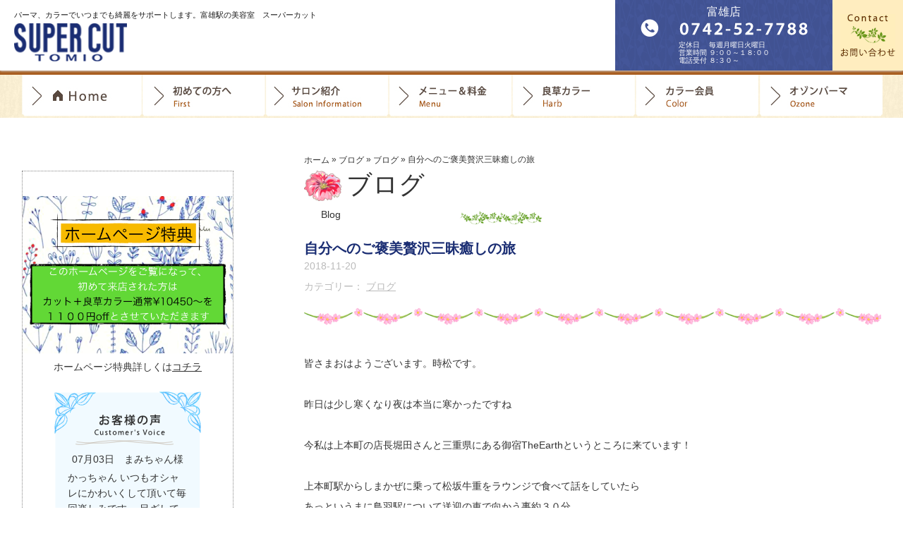

--- FILE ---
content_type: text/html; charset=UTF-8
request_url: https://super-cut.net/tomio/blog/%E8%87%AA%E5%88%86%E3%81%B8%E3%81%AE%E3%81%94%E8%A4%92%E7%BE%8E%E2%80%BC%EF%B8%8F%E8%B4%85%E6%B2%A2%E4%B8%89%E6%98%A7%E2%80%BC%EF%B8%8F%E7%99%92%E3%81%97%E3%81%AE%E6%97%85%E2%80%BC%EF%B8%8F/
body_size: 18587
content:
<!DOCTYPE html>
<html lang="ja" prefix="og: http://ogp.me/ns#">
<head>
<meta charset="UTF-8">
<meta http-equiv="X-UA-Compatible" content="IE=edge">
<meta name="viewport" content="width=device-width, initial-scale=1, user-scalable=no">
<meta name="format-detection" content="telephone=no">

<!--[if lt IE 9]>
<script src="https://super-cut.net/tomio/wp-content/themes/fcet/js/html5shiv/html5shiv.min.js?ver=3.7.3" type="text/javascript"></script>
<![endif]-->


<title>自分へのご褒美‼️贅沢三昧‼️癒しの旅‼️ | 富雄駅の美容室 SUPER CUT(スーパーカット) 富雄店　(パーマで評判の美容院)　奈良市富雄元町2</title>

	  
<!-- This site is optimized with the Yoast SEO plugin v4.9 - https://yoast.com/wordpress/plugins/seo/ -->
<link rel="canonical" href="https://super-cut.net/tomio/blog/%e8%87%aa%e5%88%86%e3%81%b8%e3%81%ae%e3%81%94%e8%a4%92%e7%be%8e%e2%80%bc%ef%b8%8f%e8%b4%85%e6%b2%a2%e4%b8%89%e6%98%a7%e2%80%bc%ef%b8%8f%e7%99%92%e3%81%97%e3%81%ae%e6%97%85%e2%80%bc%ef%b8%8f/" />
<meta property="og:locale" content="ja_JP" />
<meta property="og:type" content="article" />
<meta property="og:title" content="自分へのご褒美‼️贅沢三昧‼️癒しの旅‼️ | 富雄駅の美容室 SUPER CUT(スーパーカット) 富雄店　(パーマで評判の美容院)　奈良市富雄元町2" />
<meta property="og:description" content="皆さまおはようございます。時松です。 &nbsp; 昨日は少し寒くなり夜は本当に寒かったですね😖 &nbsp; 今私は上本町の店長堀田さんと三重県にある御宿TheEarthというところに来ています！ &nbsp; 上本町駅からしまかぜに乗って松坂牛重をラウンジで食べて話をしていたら あっというまに鳥羽駅について送迎の車で向かう事約３０分‼️ 山道をクネクネと向かい気がつくと着いてました😅 (寝てまして…) &nbsp; &nbsp; &nbsp; &nbsp; ここには５年前にも一度来てるのですが、すごくゆっくりのんびり出来るので また来てしまいました。 &nbsp; 日頃の疲れを全て取り除いてくれる良いところなんですよ。 &nbsp; &nbsp; &nbsp; 前回と同じ部屋なのにテンションが上がり写真を撮りまくってしまうほどです。 &nbsp; あいにく月曜日は曇りでしたが、嵐を楽しむお宿とうたってるくらい自然を 楽しめるので全然気になりませんでした〜 むしろ風が吹きまくっている海を見る事が出来てラッキーでした😆 &nbsp; &nbsp; ついて早速お風呂に入り、部屋でくつろいでいると堀田店長は夢の世界に すぐに入ってしまいました😅 &nbsp; いいんです。それで。 &nbsp; そのためにこのお宿に来たのですから‼️ &nbsp; 私はマッサージをお願いして、お姉さんに揉みほぐしてもらいながら寝てました😁 &nbsp; そしてメインのお食事がいよいよやってきました。 &nbsp; ５年前はお昼に食べた大きなエビが乗った天丼がまだ胃に残っている状態で 完食出来なかったので、今回はどうだろう…不安 絶対に完食するぞーって意気込んで食べてました。 &nbsp; こんな時少食なのが悔しいんですよ。 &nbsp; &nbsp; こんなに沢山出てきました〜 全てに感動し、幸せ〜と2人で声に出しながらのお食事でした。 最後は座っているのがつらいくらいお腹がはち切れそうでしたが 完食しましたよ！ &nbsp; 前回来た時は肩を痛めていたので部屋でくつろぐか、露天風呂に浸かりながら 肩の可動域を回復させるためにずっとリハビリしてたのですが 今回は夜ラウンジでバーテンダーのお兄さんの作ってくれたカクテル🍸 も飲んじゃいました。 &nbsp; 贅沢三昧です！ &nbsp; なんとそのバーテンダーさんは元ＪＲで働いていて天王寺駅に２年勤務した事が あるとの事。 そこから何故バーテンダーになったとか、三重に来たのかとか沢山話を聞いてて あっというまに時間が経っててびっくり‼️ &nbsp; バーテンダーのパフォーマンスの大会で日本一になってるみたいで 今世界一になるために頑張っているそうです。 &nbsp; 私とお兄さんでどんどん話をしていて、堀田店長が全然話に入って来ないので 気になっていたら、オフモードになっていたそうです😅 &nbsp; 話したかったし聞きたいことがあったらしいですが出来なかったらしいです。 普段の仕事っぷりを知っている方はびっくりですよね。 あのテンションの高い話好きの堀田さんがこんな風になるなんて！ &nbsp; この後満点の星空を見に展望デッキに行き話をしていたら、 「時松さんすごいですね！どんどん話を引き出してたー」との事。 途中から私がどんどん質問してそれに対してお兄さんが語っているのを そんな風に見ていたらしいです。 なんだかおとなしい堀田さんを心配していたのにそんな風に聞いてたんやーって大爆笑🤣 だって気になりません？ 安定したＪＲという会社に勤めながら、トムクルーズのカクテルという映画を見て 回りの反対を押し切ってバーテンダーになり今世界一目指してるんですよ！ &nbsp; なんかすごいポジティブで色々な事を経験している３０歳の方でした。 私にはないチャレンジャーの話を聞けて楽しかったです！ 私もポジティブにチャレンジしよーって思える時間になり良かったです。 &nbsp; 自然と話をしていただけですが堀田さんに話を引き出すのが上手いって褒めて もらいました。 &nbsp; &nbsp; もともと人の話を聞くのが好きで、話をするのも好きで 自分の生きてきてる世界はとても狭いので 自分の知らない世界の話を聞けることは本当に楽しいですね。 &nbsp; 疑似体験してる感じになりワクワクします。 &nbsp; なのに普段は家にいるのが好きでなかなか出かけないんですよね。 &nbsp; 自分だけなら旅行にも行かない私をいつも色んな計画して連れ出して くれる堀田店長に感謝感謝です。 &nbsp; 今回も色んな経験、出会いを楽しんで過ごしていますし 朝も部屋にある露天風呂に入りながら日の出を見ました‼️ 最高ですよー。 &nbsp; 今もリラクゼーションルームでコーヒー飲みながらこのブログを書いてます。 &nbsp; きれいな空を見るのがすごく好きでそれだけでテンションが上がるので ここのお宿は本当に最高です。 &nbsp; もう少ししたら遅めの朝ごはんを食べてきます！ &nbsp; また次の機会に今日行く伊勢神宮とおかげ横丁の話を報告しますね〜 明日からのパワーをつけて来れるように行ってきまーす。 &nbsp; こんなプライベートの話を最後まで読んでくださってありがとうございました😊 &nbsp; &nbsp; &nbsp; &nbsp; &nbsp; &nbsp; &nbsp; &nbsp; &nbsp; &nbsp; &nbsp; &nbsp; &nbsp; &nbsp; &nbsp; &nbsp; &nbsp; &nbsp;…" />
<meta property="og:url" content="https://super-cut.net/tomio/blog/%e8%87%aa%e5%88%86%e3%81%b8%e3%81%ae%e3%81%94%e8%a4%92%e7%be%8e%e2%80%bc%ef%b8%8f%e8%b4%85%e6%b2%a2%e4%b8%89%e6%98%a7%e2%80%bc%ef%b8%8f%e7%99%92%e3%81%97%e3%81%ae%e6%97%85%e2%80%bc%ef%b8%8f/" />
<meta property="og:site_name" content="富雄駅の美容室 SUPER CUT(スーパーカット) 富雄店　(パーマで評判の美容院)　奈良市富雄元町2" />
<meta property="article:section" content="ブログ" />
<meta property="article:published_time" content="2018-11-20T08:33:01+09:00" />
<meta property="og:image" content="https://super-cut.net/tomio/wp-content/uploads/2018/11/958E0767-777C-46DD-ABE2-ED632356FDC9.jpeg" />
<meta property="og:image:width" content="240" />
<meta property="og:image:height" content="320" />
<meta name="twitter:card" content="summary" />
<meta name="twitter:description" content="皆さまおはようございます。時松です。 &nbsp; 昨日は少し寒くなり夜は本当に寒かったですね😖 &nbsp; 今私は上本町の店長堀田さんと三重県にある御宿TheEarthというところに来ています！ &nbsp; 上本町駅からしまかぜに乗って松坂牛重をラウンジで食べて話をしていたら あっというまに鳥羽駅について送迎の車で向かう事約３０分‼️ 山道をクネクネと向かい気がつくと着いてました😅 (寝てまして…) &nbsp; &nbsp; &nbsp; &nbsp; ここには５年前にも一度来てるのですが、すごくゆっくりのんびり出来るので また来てしまいました。 &nbsp; 日頃の疲れを全て取り除いてくれる良いところなんですよ。 &nbsp; &nbsp; &nbsp; 前回と同じ部屋なのにテンションが上がり写真を撮りまくってしまうほどです。 &nbsp; あいにく月曜日は曇りでしたが、嵐を楽しむお宿とうたってるくらい自然を 楽しめるので全然気になりませんでした〜 むしろ風が吹きまくっている海を見る事が出来てラッキーでした😆 &nbsp; &nbsp; ついて早速お風呂に入り、部屋でくつろいでいると堀田店長は夢の世界に すぐに入ってしまいました😅 &nbsp; いいんです。それで。 &nbsp; そのためにこのお宿に来たのですから‼️ &nbsp; 私はマッサージをお願いして、お姉さんに揉みほぐしてもらいながら寝てました😁 &nbsp; そしてメインのお食事がいよいよやってきました。 &nbsp; ５年前はお昼に食べた大きなエビが乗った天丼がまだ胃に残っている状態で 完食出来なかったので、今回はどうだろう…不安 絶対に完食するぞーって意気込んで食べてました。 &nbsp; こんな時少食なのが悔しいんですよ。 &nbsp; &nbsp; こんなに沢山出てきました〜 全てに感動し、幸せ〜と2人で声に出しながらのお食事でした。 最後は座っているのがつらいくらいお腹がはち切れそうでしたが 完食しましたよ！ &nbsp; 前回来た時は肩を痛めていたので部屋でくつろぐか、露天風呂に浸かりながら 肩の可動域を回復させるためにずっとリハビリしてたのですが 今回は夜ラウンジでバーテンダーのお兄さんの作ってくれたカクテル🍸 も飲んじゃいました。 &nbsp; 贅沢三昧です！ &nbsp; なんとそのバーテンダーさんは元ＪＲで働いていて天王寺駅に２年勤務した事が あるとの事。 そこから何故バーテンダーになったとか、三重に来たのかとか沢山話を聞いてて あっというまに時間が経っててびっくり‼️ &nbsp; バーテンダーのパフォーマンスの大会で日本一になってるみたいで 今世界一になるために頑張っているそうです。 &nbsp; 私とお兄さんでどんどん話をしていて、堀田店長が全然話に入って来ないので 気になっていたら、オフモードになっていたそうです😅 &nbsp; 話したかったし聞きたいことがあったらしいですが出来なかったらしいです。 普段の仕事っぷりを知っている方はびっくりですよね。 あのテンションの高い話好きの堀田さんがこんな風になるなんて！ &nbsp; この後満点の星空を見に展望デッキに行き話をしていたら、 「時松さんすごいですね！どんどん話を引き出してたー」との事。 途中から私がどんどん質問してそれに対してお兄さんが語っているのを そんな風に見ていたらしいです。 なんだかおとなしい堀田さんを心配していたのにそんな風に聞いてたんやーって大爆笑🤣 だって気になりません？ 安定したＪＲという会社に勤めながら、トムクルーズのカクテルという映画を見て 回りの反対を押し切ってバーテンダーになり今世界一目指してるんですよ！ &nbsp; なんかすごいポジティブで色々な事を経験している３０歳の方でした。 私にはないチャレンジャーの話を聞けて楽しかったです！ 私もポジティブにチャレンジしよーって思える時間になり良かったです。 &nbsp; 自然と話をしていただけですが堀田さんに話を引き出すのが上手いって褒めて もらいました。 &nbsp; &nbsp; もともと人の話を聞くのが好きで、話をするのも好きで 自分の生きてきてる世界はとても狭いので 自分の知らない世界の話を聞けることは本当に楽しいですね。 &nbsp; 疑似体験してる感じになりワクワクします。 &nbsp; なのに普段は家にいるのが好きでなかなか出かけないんですよね。 &nbsp; 自分だけなら旅行にも行かない私をいつも色んな計画して連れ出して くれる堀田店長に感謝感謝です。 &nbsp; 今回も色んな経験、出会いを楽しんで過ごしていますし 朝も部屋にある露天風呂に入りながら日の出を見ました‼️ 最高ですよー。 &nbsp; 今もリラクゼーションルームでコーヒー飲みながらこのブログを書いてます。 &nbsp; きれいな空を見るのがすごく好きでそれだけでテンションが上がるので ここのお宿は本当に最高です。 &nbsp; もう少ししたら遅めの朝ごはんを食べてきます！ &nbsp; また次の機会に今日行く伊勢神宮とおかげ横丁の話を報告しますね〜 明日からのパワーをつけて来れるように行ってきまーす。 &nbsp; こんなプライベートの話を最後まで読んでくださってありがとうございました😊 &nbsp; &nbsp; &nbsp; &nbsp; &nbsp; &nbsp; &nbsp; &nbsp; &nbsp; &nbsp; &nbsp; &nbsp; &nbsp; &nbsp; &nbsp; &nbsp; &nbsp; &nbsp;…" />
<meta name="twitter:title" content="自分へのご褒美‼️贅沢三昧‼️癒しの旅‼️ | 富雄駅の美容室 SUPER CUT(スーパーカット) 富雄店　(パーマで評判の美容院)　奈良市富雄元町2" />
<meta name="twitter:image" content="https://super-cut.net/tomio/wp-content/uploads/2018/11/958E0767-777C-46DD-ABE2-ED632356FDC9.jpeg" />
<!-- / Yoast SEO plugin. -->

<link rel='dns-prefetch' href='//s.w.org' />
<link rel="alternate" type="application/rss+xml" title="富雄駅の美容室 SUPER CUT(スーパーカット) 富雄店　(パーマで評判の美容院)　奈良市富雄元町2 &raquo; フィード" href="https://super-cut.net/tomio/feed/" />
<link rel="alternate" type="application/rss+xml" title="富雄駅の美容室 SUPER CUT(スーパーカット) 富雄店　(パーマで評判の美容院)　奈良市富雄元町2 &raquo; コメントフィード" href="https://super-cut.net/tomio/comments/feed/" />
		<script type="text/javascript">
			window._wpemojiSettings = {"baseUrl":"https:\/\/s.w.org\/images\/core\/emoji\/2.2.1\/72x72\/","ext":".png","svgUrl":"https:\/\/s.w.org\/images\/core\/emoji\/2.2.1\/svg\/","svgExt":".svg","source":{"concatemoji":"https:\/\/super-cut.net\/tomio\/wp-includes\/js\/wp-emoji-release.min.js?ver=4.7.29"}};
			!function(t,a,e){var r,n,i,o=a.createElement("canvas"),l=o.getContext&&o.getContext("2d");function c(t){var e=a.createElement("script");e.src=t,e.defer=e.type="text/javascript",a.getElementsByTagName("head")[0].appendChild(e)}for(i=Array("flag","emoji4"),e.supports={everything:!0,everythingExceptFlag:!0},n=0;n<i.length;n++)e.supports[i[n]]=function(t){var e,a=String.fromCharCode;if(!l||!l.fillText)return!1;switch(l.clearRect(0,0,o.width,o.height),l.textBaseline="top",l.font="600 32px Arial",t){case"flag":return(l.fillText(a(55356,56826,55356,56819),0,0),o.toDataURL().length<3e3)?!1:(l.clearRect(0,0,o.width,o.height),l.fillText(a(55356,57331,65039,8205,55356,57096),0,0),e=o.toDataURL(),l.clearRect(0,0,o.width,o.height),l.fillText(a(55356,57331,55356,57096),0,0),e!==o.toDataURL());case"emoji4":return l.fillText(a(55357,56425,55356,57341,8205,55357,56507),0,0),e=o.toDataURL(),l.clearRect(0,0,o.width,o.height),l.fillText(a(55357,56425,55356,57341,55357,56507),0,0),e!==o.toDataURL()}return!1}(i[n]),e.supports.everything=e.supports.everything&&e.supports[i[n]],"flag"!==i[n]&&(e.supports.everythingExceptFlag=e.supports.everythingExceptFlag&&e.supports[i[n]]);e.supports.everythingExceptFlag=e.supports.everythingExceptFlag&&!e.supports.flag,e.DOMReady=!1,e.readyCallback=function(){e.DOMReady=!0},e.supports.everything||(r=function(){e.readyCallback()},a.addEventListener?(a.addEventListener("DOMContentLoaded",r,!1),t.addEventListener("load",r,!1)):(t.attachEvent("onload",r),a.attachEvent("onreadystatechange",function(){"complete"===a.readyState&&e.readyCallback()})),(r=e.source||{}).concatemoji?c(r.concatemoji):r.wpemoji&&r.twemoji&&(c(r.twemoji),c(r.wpemoji)))}(window,document,window._wpemojiSettings);
		</script>
		<style type="text/css">
img.wp-smiley,
img.emoji {
	display: inline !important;
	border: none !important;
	box-shadow: none !important;
	height: 1em !important;
	width: 1em !important;
	margin: 0 .07em !important;
	vertical-align: -0.1em !important;
	background: none !important;
	padding: 0 !important;
}
</style>
<link rel='stylesheet' id='owl_style-css'  href='https://super-cut.net/tomio/wp-content/plugins/enjoy-instagram-instagram-responsive-images-gallery-and-carousel/css/owl.carousel.css?ver=4.7.29' type='text/css' media='all' />
<link rel='stylesheet' id='owl_style_2-css'  href='https://super-cut.net/tomio/wp-content/plugins/enjoy-instagram-instagram-responsive-images-gallery-and-carousel/css/owl.theme.css?ver=4.7.29' type='text/css' media='all' />
<link rel='stylesheet' id='owl_style_3-css'  href='https://super-cut.net/tomio/wp-content/plugins/enjoy-instagram-instagram-responsive-images-gallery-and-carousel/css/owl.transitions.css?ver=4.7.29' type='text/css' media='all' />
<link rel='stylesheet' id='swipebox_css-css'  href='https://super-cut.net/tomio/wp-content/plugins/enjoy-instagram-instagram-responsive-images-gallery-and-carousel/css/swipebox.css?ver=4.7.29' type='text/css' media='all' />
<link rel='stylesheet' id='grid_fallback-css'  href='https://super-cut.net/tomio/wp-content/plugins/enjoy-instagram-instagram-responsive-images-gallery-and-carousel/css/grid_fallback.css?ver=4.7.29' type='text/css' media='all' />
<link rel='stylesheet' id='grid_style-css'  href='https://super-cut.net/tomio/wp-content/plugins/enjoy-instagram-instagram-responsive-images-gallery-and-carousel/css/grid_style.css?ver=4.7.29' type='text/css' media='all' />
<link rel='stylesheet' id='wordpress-popular-posts-css-css'  href='https://super-cut.net/tomio/wp-content/plugins/wordpress-popular-posts/public/css/wpp.css?ver=4.0.9' type='text/css' media='all' />
<link rel='stylesheet' id='wp-pagenavi-css'  href='https://super-cut.net/tomio/wp-content/plugins/wp-pagenavi/pagenavi-css.css?ver=2.70' type='text/css' media='all' />
<link rel='stylesheet' id='wp-lightbox-2.min.css-css'  href='https://super-cut.net/tomio/wp-content/plugins/wp-lightbox-2/styles/lightbox.min.css?ver=1.3.4' type='text/css' media='all' />
<link rel='stylesheet' id='bootstrap-css'  href='https://super-cut.net/tomio/wp-content/themes/fcet/inc/bootstrap/bootstrap/css/bootstrap.min.css?ver=3.3.5' type='text/css' media='all' />
<link rel='stylesheet' id='bootstrap-style-css'  href='https://super-cut.net/tomio/wp-content/themes/fcet/style.css?ver=0.9.7' type='text/css' media='all' />
<link rel='stylesheet' id='sliderPro-style-css'  href='https://super-cut.net/tomio/wp-content/themes/fcet/css/slider-pro.min.css?ver=1.3' type='text/css' media='' />
<link rel='stylesheet' id='original-style-css'  href='https://super-cut.net/tomio/wp-content/themes/fcet/css/default.css?ver=1.0.0' type='text/css' media='' />
<link rel='stylesheet' id='template-style-css'  href='https://super-cut.net/tomio/wp-content/themes/fcet/css/template.css?ver=1.0.0' type='text/css' media='' />
<link rel='stylesheet' id='responsive-style-css'  href='https://super-cut.net/tomio/wp-content/themes/fcet/css/responsive.css?ver=1.0.0' type='text/css' media='' />
<script type='text/javascript' src='https://super-cut.net/tomio/wp-includes/js/jquery/jquery.js?ver=1.12.4'></script>
<script type='text/javascript' src='https://super-cut.net/tomio/wp-includes/js/jquery/jquery-migrate.min.js?ver=1.4.1'></script>
<script type='text/javascript' src='https://super-cut.net/tomio/wp-content/plugins/enjoy-instagram-instagram-responsive-images-gallery-and-carousel/js/modernizr.custom.26633.js?ver=4.7.29'></script>
<script type='text/javascript'>
/* <![CDATA[ */
var GridRotator = {"pluginsUrl":"https:\/\/super-cut.net\/tomio\/wp-content\/plugins"};
/* ]]> */
</script>
<script type='text/javascript' src='https://super-cut.net/tomio/wp-content/plugins/enjoy-instagram-instagram-responsive-images-gallery-and-carousel/js/jquery.gridrotator.js?ver=4.7.29'></script>
<script type='text/javascript' src='https://super-cut.net/tomio/wp-content/plugins/enjoy-instagram-instagram-responsive-images-gallery-and-carousel/js/owl.carousel.js?ver=4.7.29'></script>
<script type='text/javascript' src='https://super-cut.net/tomio/wp-content/plugins/enjoy-instagram-instagram-responsive-images-gallery-and-carousel/js/jquery.swipebox.js?ver=4.7.29'></script>
<script type='text/javascript' src='https://super-cut.net/tomio/wp-content/plugins/enjoy-instagram-instagram-responsive-images-gallery-and-carousel/js/ios-orientationchange-fix.js?ver=4.7.29'></script>
<script type='text/javascript'>
/* <![CDATA[ */
var wpp_params = {"sampling_active":"","sampling_rate":"100","ajax_url":"https:\/\/super-cut.net\/tomio\/wp-admin\/admin-ajax.php","action":"update_views_ajax","ID":"2437","token":"6d98750a2e"};
/* ]]> */
</script>
<script type='text/javascript' src='https://super-cut.net/tomio/wp-content/plugins/wordpress-popular-posts/public/js/tracking.js?ver=4.0.9'></script>
<script type='text/javascript' src='https://super-cut.net/tomio/wp-content/themes/fcet/js/respond/respond.min.js?ver=1.4.2'></script>
<link rel='https://api.w.org/' href='https://super-cut.net/tomio/wp-json/' />
<link rel="EditURI" type="application/rsd+xml" title="RSD" href="https://super-cut.net/tomio/xmlrpc.php?rsd" />
<link rel="wlwmanifest" type="application/wlwmanifest+xml" href="https://super-cut.net/tomio/wp-includes/wlwmanifest.xml" /> 
<meta name="generator" content="WordPress 4.7.29" />
<link rel='shortlink' href='https://super-cut.net/tomio/?p=2437' />
<link rel="alternate" type="application/json+oembed" href="https://super-cut.net/tomio/wp-json/oembed/1.0/embed?url=https%3A%2F%2Fsuper-cut.net%2Ftomio%2Fblog%2F%25e8%2587%25aa%25e5%2588%2586%25e3%2581%25b8%25e3%2581%25ae%25e3%2581%2594%25e8%25a4%2592%25e7%25be%258e%25e2%2580%25bc%25ef%25b8%258f%25e8%25b4%2585%25e6%25b2%25a2%25e4%25b8%2589%25e6%2598%25a7%25e2%2580%25bc%25ef%25b8%258f%25e7%2599%2592%25e3%2581%2597%25e3%2581%25ae%25e6%2597%2585%25e2%2580%25bc%25ef%25b8%258f%2F" />
<link rel="alternate" type="text/xml+oembed" href="https://super-cut.net/tomio/wp-json/oembed/1.0/embed?url=https%3A%2F%2Fsuper-cut.net%2Ftomio%2Fblog%2F%25e8%2587%25aa%25e5%2588%2586%25e3%2581%25b8%25e3%2581%25ae%25e3%2581%2594%25e8%25a4%2592%25e7%25be%258e%25e2%2580%25bc%25ef%25b8%258f%25e8%25b4%2585%25e6%25b2%25a2%25e4%25b8%2589%25e6%2598%25a7%25e2%2580%25bc%25ef%25b8%258f%25e7%2599%2592%25e3%2581%2597%25e3%2581%25ae%25e6%2597%2585%25e2%2580%25bc%25ef%25b8%258f%2F&#038;format=xml" />
	<script type="text/javascript">
		jQuery(function($) {
			$(".swipebox_grid").swipebox({
				hideBarsDelay : 0
			});

		});

		jQuery(function(){
			/*
			jQuery(document.body)
				.on('click touchend','#swipebox-slider .current img', function(e){
					jQuery('#swipebox-next').click();
					return false;
				})
				.on('click touchend','#swipebox-slider .current', function(e){
					jQuery('#swipebox-close').trigger('click');
				});
			*/
		});

	</script>
<link rel="apple-touch-icon" sizes="76x76" href="/tomio/wp-content/uploads/fbrfg/apple-touch-icon.png">
<link rel="icon" type="image/png" sizes="32x32" href="/tomio/wp-content/uploads/fbrfg/favicon-32x32.png">
<link rel="icon" type="image/png" sizes="16x16" href="/tomio/wp-content/uploads/fbrfg/favicon-16x16.png">
<link rel="manifest" href="/tomio/wp-content/uploads/fbrfg/manifest.json">
<link rel="mask-icon" href="/tomio/wp-content/uploads/fbrfg/safari-pinned-tab.svg" color="#5bbad5">
<link rel="shortcut icon" href="/tomio/wp-content/uploads/fbrfg/favicon.ico">
<meta name="msapplication-config" content="/tomio/wp-content/uploads/fbrfg/browserconfig.xml">
<meta name="theme-color" content="#ffffff">
<script>
  (function(i,s,o,g,r,a,m){i['GoogleAnalyticsObject']=r;i[r]=i[r]||function(){
  (i[r].q=i[r].q||[]).push(arguments)},i[r].l=1*new Date();a=s.createElement(o),
  m=s.getElementsByTagName(o)[0];a.async=1;a.src=g;m.parentNode.insertBefore(a,m)
  })(window,document,'script','https://www.google-analytics.com/analytics.js','ga');

  ga('create', 'UA-102325576-1', 'auto');
  ga('send', 'pageview');

</script>

</head>

<body class="post-template-default single single-post postid-2437 single-format-standard %e8%87%aa%e5%88%86%e3%81%b8%e3%81%ae%e3%81%94%e8%a4%92%e7%be%8e%e2%80%bc%ef%b8%8f%e8%b4%85%e6%b2%a2%e4%b8%89%e6%98%a7%e2%80%bc%ef%b8%8f%e7%99%92%e3%81%97%e3%81%ae%e6%97%85%e2%80%bc%ef%b8%8f layout-boxed two-columns-left-sidebar">

	<div id="fb-root"></div>
	<script>(function(d, s, id) {
	  var js, fjs = d.getElementsByTagName(s)[0];
	  if (d.getElementById(id)) return;
	  js = d.createElement(s); js.id = id;
	  js.src = "//connect.facebook.net/ja_JP/sdk.js#xfbml=1&version=v2.7&appId=758320877579126";
	  fjs.parentNode.insertBefore(js, fjs);
	}(document, 'script', 'facebook-jssdk'));</script>


	<div class="body_wrapper">

		<div id="wrapper" class="wrapper">

			<a class="skip-link screen-reader-text sr-only" href="#content" title="コンテンツへ移動">コンテンツへ移動</a>

			
			<header id="header" role="banner">

			
				<div class="container">

					<div class="row">

					
      <div class="header_entry">
        <div class="PC row pcfix">
          <div class="row pcfix_inner">
            <div class="h_left">
              <p class="h_discription">パーマ、カラーでいつまでも綺麗をサポートします。富雄駅の美容室　スーパーカット</p>
              <p class="h_logo"><a href="https://super-cut.net/tomio"><img src="https://super-cut.net/tomio/wp-content/themes/fcet/images/common/logo.png" alt="パーマ、カラーでいつまでも綺麗をサポートします。富雄駅の美容室　スーパーカット" ></a></p>
            </div>
            <div class="h_right">
              <ul class="row">
                <li class="h_right_tel">
                  <p class="hrt_t1">富雄店</p>
                  <p class="hrt_t2"><a href="tel:0742527788"><img src="https://super-cut.net/tomio/wp-content/themes/fcet/images/common/h_tel.png" alt="TEL0742527788"></a></p>
                  <p class="hrt_t3">定休日   　毎週月曜日火曜日<br>
                  営業時間  ９:００～１８:００<br>
                  電話受付  ８:３０～</p>
                  </p>
                </li>
                <li class="h_right_contact">
                  <p class="hrt_t4"><a href="https://super-cut.net/tomio/inquiry/">お問合せ</a></p>
                </li>
              </ul>
            </div>
          </div>
        </div>
        <div class="slider_">
        
        </div>
        <div class="row PC gmenu">
          <ul class="row menu-navigation"><li><a href="https://super-cut.net/tomio/">Home</a></li><li><a href="https://super-cut.net/tomio/first/">初めての方へ</a></li><li><a href="https://super-cut.net/tomio/saloninfo/">サロン紹介</a></li><li><a href="https://super-cut.net/tomio/menu_price/">料金＆メニュー</a></li><li><a href="https://super-cut.net/tomio/ryousou/">良草カラー</a></li><li><a href="https://super-cut.net/tomio/color/">カラー会員</a></li><li><a href="https://super-cut.net/tomio/ozone_p/">オゾンパーマ</a></li></ul>
        </div>

      </div>

      <div class="SP header_entry">

        <table>
          <tbody>
            <tr>
            <td class="header_h1"><p class="h_discription">パーマ、カラーでいつまでも綺麗をサポートします。富雄駅の美容室　スーパーカット</p><p class="h_logo"><a href="https://super-cut.net/tomio"><img src="https://super-cut.net/tomio/wp-content/themes/fcet/images/common/logo.png" alt="パーマ、カラーでいつまでも綺麗をサポートします。富雄駅の美容室　スーパーカット" ></a></p></td>
            <td class="header_btn_phone"><a href="tel:0742527788"><img src="https://super-cut.net/tomio/wp-content/themes/fcet/images/sp/sp_h_tel.png"></a></td>
            <td class="header_btn_mail"><a href="https://super-cut.net/tomio/inquiry/"><img src="https://super-cut.net/tomio/wp-content/themes/fcet/images/sp/sp_h_mail.png"></a></td>
            <td class="header_btn_menu"><a class="toggle_btn"></a></td>
          </tr>
        </tbody>
      </table>

      <div class="navi_left">
        <ul id="menu-sp-navigation" class="row sp-navigation"><li class=""><a href="https://super-cut.net/tomio/"><span class="icon_home"></span>HOME</a></a></li><li class=""><a href="https://super-cut.net/tomio/first/"><span class="lang_ja">初めての方へ</span><span class="lang_en">For Beginner</span></a></li><li class=""><a href="https://super-cut.net/tomio/saloninfo/"><span class="lang_ja">サロン紹介</span><span class="lang_en">Salon Information</span></a></li><li class=""><a href="https://super-cut.net/tomio/menu_price/"><span class="lang_ja">メニュー&料金</span><span class="lang_en">Menu & Cost</span></a></li><li class=""><a href="https://super-cut.net/tomio/ryousou/"><span class="lang_ja">良草カラー</span><span class="lang_en">Color</span></a></li><li class=""><a href="https://super-cut.net/tomio/color/"><span class="lang_ja">カラー会員</span><span class="lang_en">Color Member</span></a></li><li class=""><a href="https://super-cut.net/tomio/ozone_p/"><span class="lang_ja">オゾンパーマ</span><span class="lang_en">Ozone perm</span></a></li><li class=""><a href="https://super-cut.net/tomio/privileg/"><span class="lang_ja">HP特典</span><span class="lang_en">Privilege</span></a></li><li class=""><a href="https://super-cut.net/tomio/customervoice/"><span class="lang_ja">お客様の声</span><span class="lang_en">Voice</span></a></li><li class=""><a href="https://super-cut.net/tomio/ozone_t/"><span class="lang_ja">オゾントリートメント</span><span class="lang_en">Ozone treatment</span></a></li><li class=""><a href="https://super-cut.net/tomio/products/"><span class="lang_ja">店販商品</span><span class="lang_en">Products</span></a></li><li class=""><a href="https://super-cut.net/tomio/staff/"><span class="lang_ja">スタッフ紹介</span><span class="lang_en">Staff</span></a></li><li class=""><a href="https://super-cut.net/tomio/access/"><span class="lang_ja">アクセス</span><span class="lang_en">Access</span></a></li><li class=""><a href="https://super-cut.net/tomio/blog/"><span class="lang_ja">ブログ</span><span class="lang_en">Blog</span></a></li><li class=""><a href="https://super-cut.net/tomio/information/"><span class="lang_ja">ニュース＆トピックス</span><span class="lang_en">Information</span></a></li><li class=""><a href="https://super-cut.net/tomio/faq/"><span class="lang_ja">Q & A</span><span class="lang_en">Question & Answer</span></a></li><li class=""><a href="https://super-cut.net/tomio/recruit/"><span class="lang_ja">リクルート</span><span class="lang_en">Recruit</span></a></li><li class=""><a href="https://super-cut.net/tomio/inquiry/"><span class="lang_ja">お問い合わせ</span><span class="lang_en">Contact</span></a></li><li class=""><a href="https://super-cut.net/tomio/privacy/"><span class="lang_ja">プライバシーポリシー</span><span class="lang_en">Privacy</span></a></li></ul>
      </div>


      </div>

					</div><!-- .row -->

				</div><!-- .container -->


				
			</header><!-- #header -->

			
			
			<div id="content" class="site-content">

			
	
  <div class="container 1768707327">

		<div class="breadcrumbsBox">
      <p class="breadcrumbs"><span xmlns:v="http://rdf.data-vocabulary.org/#"><span typeof="v:Breadcrumb"><a href="https://super-cut.net/tomio" rel="v:url" property="v:title">ホーム</a> » <a href="https://super-cut.net/tomio/blog/" rel="v:url" property="v:title">ブログ</a> » <a href="https://super-cut.net/tomio/blog_cat/blog" rel="v:url" property="v:title">ブログ</a> » <span class="breadcrumb_last">自分へのご褒美‼️贅沢三昧‼️癒しの旅‼️</span></span></span></p>
		</div>

    <div class="row">

		
      <main id="main" class="site-main" role="main">

			
			<article id="post-2437" class="post-2437 post type-post status-publish format-standard has-post-thumbnail hentry category-blog">

				<div class="entry-content single-blog">

					<header class="page-header">
					<h2 class="h1_ttl"><span class="h2_ttl_jp">ブログ</span><span class="h2_ttl_en">Blog</span></h2>
					</header><!-- .page-header -->

					<div class="entry-content-inner">

						<div class="post_area">

							<div class="post_area_inner">

								<div class="blog_head">

									<h1 class="single_blog_ttl">自分へのご褒美‼️贅沢三昧‼️癒しの旅‼️</h1>
									<p class="single_blog_date">2018-11-20</p>
									<div class="single_blog_categories">
										<span>カテゴリー：</span>
										<ul class="post-categories">
	<li><a href="https://super-cut.net/tomio/blog_cat/blog/" rel="category tag">ブログ</a></li></ul>									</div>

								</div>

							
	
	
	    <p>皆さまおはようございます。時松です。</p>
<p>&nbsp;</p>
<p>昨日は少し寒くなり夜は本当に寒かったですね😖</p>
<p>&nbsp;</p>
<p>今私は上本町の店長堀田さんと三重県にある御宿TheEarthというところに来ています！</p>
<p>&nbsp;</p>
<p>上本町駅からしまかぜに乗って松坂牛重をラウンジで食べて話をしていたら</p>
<p>あっというまに鳥羽駅について送迎の車で向かう事約３０分‼️</p>
<p>山道をクネクネと向かい気がつくと着いてました😅</p>
<p>(寝てまして…)</p>
<p>&nbsp;</p>
<p>&nbsp;</p>
<p><img class="alignnone size-medium wp-image-2438" src="https://super-cut.net/tomio/wp-content/uploads/2018/11/958E0767-777C-46DD-ABE2-ED632356FDC9-225x300.jpeg" alt="" width="225" height="300" srcset="https://super-cut.net/tomio/wp-content/uploads/2018/11/958E0767-777C-46DD-ABE2-ED632356FDC9-225x300.jpeg 225w, https://super-cut.net/tomio/wp-content/uploads/2018/11/958E0767-777C-46DD-ABE2-ED632356FDC9.jpeg 240w" sizes="(max-width: 225px) 100vw, 225px" /> <img class="alignnone size-medium wp-image-2439" src="https://super-cut.net/tomio/wp-content/uploads/2018/11/61CD589F-C6A2-4DAD-827C-CD47171D7498-300x300.jpeg" alt="" width="300" height="300" srcset="https://super-cut.net/tomio/wp-content/uploads/2018/11/61CD589F-C6A2-4DAD-827C-CD47171D7498-300x300.jpeg 300w, https://super-cut.net/tomio/wp-content/uploads/2018/11/61CD589F-C6A2-4DAD-827C-CD47171D7498-150x150.jpeg 150w, https://super-cut.net/tomio/wp-content/uploads/2018/11/61CD589F-C6A2-4DAD-827C-CD47171D7498-768x768.jpeg 768w, https://super-cut.net/tomio/wp-content/uploads/2018/11/61CD589F-C6A2-4DAD-827C-CD47171D7498-650x650.jpeg 650w, https://super-cut.net/tomio/wp-content/uploads/2018/11/61CD589F-C6A2-4DAD-827C-CD47171D7498-400x400.jpeg 400w, https://super-cut.net/tomio/wp-content/uploads/2018/11/61CD589F-C6A2-4DAD-827C-CD47171D7498-270x270.jpeg 270w, https://super-cut.net/tomio/wp-content/uploads/2018/11/61CD589F-C6A2-4DAD-827C-CD47171D7498-250x250.jpeg 250w, https://super-cut.net/tomio/wp-content/uploads/2018/11/61CD589F-C6A2-4DAD-827C-CD47171D7498-500x500.jpeg 500w, https://super-cut.net/tomio/wp-content/uploads/2018/11/61CD589F-C6A2-4DAD-827C-CD47171D7498-200x200.jpeg 200w" sizes="(max-width: 300px) 100vw, 300px" /></p>
<p>&nbsp;</p>
<p>&nbsp;</p>
<p>ここには５年前にも一度来てるのですが、すごくゆっくりのんびり出来るので</p>
<p>また来てしまいました。</p>
<p>&nbsp;</p>
<p>日頃の疲れを全て取り除いてくれる良いところなんですよ。</p>
<p>&nbsp;</p>
<p>&nbsp;</p>
<p><img class="alignnone size-medium wp-image-2441" src="https://super-cut.net/tomio/wp-content/uploads/2018/11/40A7D015-D6DE-4B23-9878-CB0BA92600CA-300x300.jpeg" alt="" width="300" height="300" srcset="https://super-cut.net/tomio/wp-content/uploads/2018/11/40A7D015-D6DE-4B23-9878-CB0BA92600CA-300x300.jpeg 300w, https://super-cut.net/tomio/wp-content/uploads/2018/11/40A7D015-D6DE-4B23-9878-CB0BA92600CA-150x150.jpeg 150w, https://super-cut.net/tomio/wp-content/uploads/2018/11/40A7D015-D6DE-4B23-9878-CB0BA92600CA-270x270.jpeg 270w, https://super-cut.net/tomio/wp-content/uploads/2018/11/40A7D015-D6DE-4B23-9878-CB0BA92600CA-250x250.jpeg 250w, https://super-cut.net/tomio/wp-content/uploads/2018/11/40A7D015-D6DE-4B23-9878-CB0BA92600CA-200x200.jpeg 200w, https://super-cut.net/tomio/wp-content/uploads/2018/11/40A7D015-D6DE-4B23-9878-CB0BA92600CA.jpeg 320w" sizes="(max-width: 300px) 100vw, 300px" /></p>
<p>&nbsp;</p>
<p>前回と同じ部屋なのにテンションが上がり写真を撮りまくってしまうほどです。</p>
<p>&nbsp;</p>
<p>あいにく月曜日は曇りでしたが、嵐を楽しむお宿とうたってるくらい自然を</p>
<p>楽しめるので全然気になりませんでした〜</p>
<p>むしろ風が吹きまくっている海を見る事が出来てラッキーでした😆</p>
<p>&nbsp;</p>
<p>&nbsp;</p>
<p>ついて早速お風呂に入り、部屋でくつろいでいると堀田店長は夢の世界に</p>
<p>すぐに入ってしまいました😅</p>
<p>&nbsp;</p>
<p>いいんです。それで。</p>
<p>&nbsp;</p>
<p>そのためにこのお宿に来たのですから‼️</p>
<p>&nbsp;</p>
<p>私はマッサージをお願いして、お姉さんに揉みほぐしてもらいながら寝てました😁</p>
<p>&nbsp;</p>
<p>そしてメインのお食事がいよいよやってきました。</p>
<p>&nbsp;</p>
<p>５年前はお昼に食べた大きなエビが乗った天丼がまだ胃に残っている状態で</p>
<p>完食出来なかったので、今回はどうだろう…不安</p>
<p>絶対に完食するぞーって意気込んで食べてました。</p>
<p>&nbsp;</p>
<p>こんな時少食なのが悔しいんですよ。</p>
<p>&nbsp;</p>
<p><img class="alignnone size-medium wp-image-2442" src="https://super-cut.net/tomio/wp-content/uploads/2018/11/DD8B50AC-7012-41F7-AA04-30B9E1D6473B-300x300.jpeg" alt="" width="300" height="300" srcset="https://super-cut.net/tomio/wp-content/uploads/2018/11/DD8B50AC-7012-41F7-AA04-30B9E1D6473B-300x300.jpeg 300w, https://super-cut.net/tomio/wp-content/uploads/2018/11/DD8B50AC-7012-41F7-AA04-30B9E1D6473B-150x150.jpeg 150w, https://super-cut.net/tomio/wp-content/uploads/2018/11/DD8B50AC-7012-41F7-AA04-30B9E1D6473B-768x768.jpeg 768w, https://super-cut.net/tomio/wp-content/uploads/2018/11/DD8B50AC-7012-41F7-AA04-30B9E1D6473B-650x650.jpeg 650w, https://super-cut.net/tomio/wp-content/uploads/2018/11/DD8B50AC-7012-41F7-AA04-30B9E1D6473B-400x400.jpeg 400w, https://super-cut.net/tomio/wp-content/uploads/2018/11/DD8B50AC-7012-41F7-AA04-30B9E1D6473B-270x270.jpeg 270w, https://super-cut.net/tomio/wp-content/uploads/2018/11/DD8B50AC-7012-41F7-AA04-30B9E1D6473B-250x250.jpeg 250w, https://super-cut.net/tomio/wp-content/uploads/2018/11/DD8B50AC-7012-41F7-AA04-30B9E1D6473B-500x500.jpeg 500w, https://super-cut.net/tomio/wp-content/uploads/2018/11/DD8B50AC-7012-41F7-AA04-30B9E1D6473B-200x200.jpeg 200w" sizes="(max-width: 300px) 100vw, 300px" /></p>
<p>&nbsp;</p>
<p>こんなに沢山出てきました〜</p>
<p>全てに感動し、幸せ〜と2人で声に出しながらのお食事でした。</p>
<p>最後は座っているのがつらいくらいお腹がはち切れそうでしたが</p>
<p>完食しましたよ！</p>
<p>&nbsp;</p>
<p>前回来た時は肩を痛めていたので部屋でくつろぐか、露天風呂に浸かりながら</p>
<p>肩の可動域を回復させるためにずっとリハビリしてたのですが</p>
<p>今回は夜ラウンジでバーテンダーのお兄さんの作ってくれたカクテル🍸</p>
<p>も飲んじゃいました。</p>
<p>&nbsp;</p>
<p>贅沢三昧です！</p>
<p>&nbsp;</p>
<p>なんとそのバーテンダーさんは元ＪＲで働いていて天王寺駅に２年勤務した事が</p>
<p>あるとの事。</p>
<p>そこから何故バーテンダーになったとか、三重に来たのかとか沢山話を聞いてて</p>
<p>あっというまに時間が経っててびっくり‼️</p>
<p>&nbsp;</p>
<p>バーテンダーのパフォーマンスの大会で日本一になってるみたいで</p>
<p>今世界一になるために頑張っているそうです。</p>
<p>&nbsp;</p>
<p>私とお兄さんでどんどん話をしていて、堀田店長が全然話に入って来ないので</p>
<p>気になっていたら、オフモードになっていたそうです😅</p>
<p>&nbsp;</p>
<p>話したかったし聞きたいことがあったらしいですが出来なかったらしいです。</p>
<p>普段の仕事っぷりを知っている方はびっくりですよね。</p>
<p>あのテンションの高い話好きの堀田さんがこんな風になるなんて！</p>
<p>&nbsp;</p>
<p>この後満点の星空を見に展望デッキに行き話をしていたら、</p>
<p>「時松さんすごいですね！どんどん話を引き出してたー」との事。</p>
<p>途中から私がどんどん質問してそれに対してお兄さんが語っているのを</p>
<p>そんな風に見ていたらしいです。</p>
<p>なんだかおとなしい堀田さんを心配していたのにそんな風に聞いてたんやーって大爆笑🤣</p>
<p>だって気になりません？</p>
<p>安定したＪＲという会社に勤めながら、トムクルーズのカクテルという映画を見て</p>
<p>回りの反対を押し切ってバーテンダーになり今世界一目指してるんですよ！</p>
<p>&nbsp;</p>
<p>なんかすごいポジティブで色々な事を経験している３０歳の方でした。</p>
<p>私にはないチャレンジャーの話を聞けて楽しかったです！</p>
<p>私もポジティブにチャレンジしよーって思える時間になり良かったです。</p>
<p>&nbsp;</p>
<p>自然と話をしていただけですが堀田さんに話を引き出すのが上手いって褒めて</p>
<p>もらいました。</p>
<p>&nbsp;</p>
<p>&nbsp;</p>
<p>もともと人の話を聞くのが好きで、話をするのも好きで</p>
<p>自分の生きてきてる世界はとても狭いので</p>
<p>自分の知らない世界の話を聞けることは本当に楽しいですね。</p>
<p>&nbsp;</p>
<p>疑似体験してる感じになりワクワクします。</p>
<p>&nbsp;</p>
<p>なのに普段は家にいるのが好きでなかなか出かけないんですよね。</p>
<p>&nbsp;</p>
<p>自分だけなら旅行にも行かない私をいつも色んな計画して連れ出して</p>
<p>くれる堀田店長に感謝感謝です。</p>
<p>&nbsp;</p>
<p>今回も色んな経験、出会いを楽しんで過ごしていますし</p>
<p>朝も部屋にある露天風呂に入りながら日の出を見ました‼️</p>
<p>最高ですよー。</p>
<p>&nbsp;</p>
<p>今もリラクゼーションルームでコーヒー飲みながらこのブログを書いてます。</p>
<p><img class="alignnone size-medium wp-image-2443" src="https://super-cut.net/tomio/wp-content/uploads/2018/11/00F63113-31B2-4A4D-9ADB-6C2B65612629-225x300.jpeg" alt="" width="225" height="300" srcset="https://super-cut.net/tomio/wp-content/uploads/2018/11/00F63113-31B2-4A4D-9ADB-6C2B65612629-225x300.jpeg 225w, https://super-cut.net/tomio/wp-content/uploads/2018/11/00F63113-31B2-4A4D-9ADB-6C2B65612629.jpeg 240w" sizes="(max-width: 225px) 100vw, 225px" /> <img class="alignnone size-medium wp-image-2444" src="https://super-cut.net/tomio/wp-content/uploads/2018/11/BF227C09-347C-4469-B255-950B7552811C-225x300.jpeg" alt="" width="225" height="300" srcset="https://super-cut.net/tomio/wp-content/uploads/2018/11/BF227C09-347C-4469-B255-950B7552811C-225x300.jpeg 225w, https://super-cut.net/tomio/wp-content/uploads/2018/11/BF227C09-347C-4469-B255-950B7552811C.jpeg 240w" sizes="(max-width: 225px) 100vw, 225px" /></p>
<p>&nbsp;</p>
<p>きれいな空を見るのがすごく好きでそれだけでテンションが上がるので</p>
<p>ここのお宿は本当に最高です。</p>
<p>&nbsp;</p>
<p>もう少ししたら遅めの朝ごはんを食べてきます！</p>
<p>&nbsp;</p>
<p>また次の機会に今日行く伊勢神宮とおかげ横丁の話を報告しますね〜</p>
<p>明日からのパワーをつけて来れるように行ってきまーす。</p>
<p>&nbsp;</p>
<p>こんなプライベートの話を最後まで読んでくださってありがとうございました😊</p>
<p>&nbsp;</p>
<p>&nbsp;</p>
<p>&nbsp;</p>
<p>&nbsp;</p>
<p>&nbsp;</p>
<p>&nbsp;</p>
<p>&nbsp;</p>
<p>&nbsp;</p>
<p>&nbsp;</p>
<p>&nbsp;</p>
<p>&nbsp;</p>
<p>&nbsp;</p>
<p>&nbsp;</p>
<p>&nbsp;</p>
<p>&nbsp;</p>
<p>&nbsp;</p>
<p>&nbsp;</p>
<p>&nbsp;</p>

  
	
	<nav class="navigation post-navigation" role="navigation">
		<h2 class="screen-reader-text">投稿ナビゲーション</h2>
		<div class="nav-links"><div class="nav-previous"><a href="https://super-cut.net/tomio/blog/%e3%83%ac%e3%83%83%e3%82%b9%e3%83%b3%e2%99%ac%e3%83%ac%e3%83%83%e3%82%b9%e3%83%b3%e2%99%ac/" rel="prev"><span class="meta-nav" aria-hidden="true">前へ</span> <span class="screen-reader-text sr-only">Previous post:</span> <span class="post-title">レッスン♬レッスン♬</span></a></div><div class="nav-next"><a href="https://super-cut.net/tomio/blog/%e7%b4%ab%e3%81%ae%e3%82%ab%e3%83%a9%e3%83%bc/" rel="next"><span class="meta-nav" aria-hidden="true">次へ</span> <span class="screen-reader-text sr-only">Next post:</span> <span class="post-title">紫のカラー</span></a></div></div>
	</nav>
							</div>

						</div>

						<nav class="share-buttons">
							<ul class="share-buttons__items btn-group">
								<li class="share-buttons__item-cell">
									<a class="share-buttons__facebook" onclick="window.open(this.href, 'FBwindow', 'width=650, height=450, menubar=no, toolbar=no, scrollbars=yes'); return false;" href="http://www.facebook.com/sharer.php?u=http://super-cut.net/tomio/?p=2437&amp;t=自分へのご褒美‼️贅沢三昧‼️癒しの旅‼️">
										<img src="https://super-cut.net/tomio/wp-content/themes/fcet/images/common/ico_sns_fb.png" alt="Facebook">
									</a>
								</li>

								<li class="share-buttons__item-cell">
									<a class="share-buttons__twitter" onclick="window.open(this.href, 'tweetwindow', 'width=550, height=450,personalbar=0,toolbar=0,scrollbars=1,resizable=1'); return false;" href="http://twitter.com/share?url=http://super-cut.net/tomio/?p=2437&amp;text=自分へのご褒美‼️贅沢三昧‼️癒しの旅‼️">
										<img src="https://super-cut.net/tomio/wp-content/themes/fcet/images/common/ico_sns_tw.png" alt="Twitter">
									</a>
								</li>

								<li class="share-buttons__item-cell">
									<a class="share-buttons__hatebu" onclick="window.open(this.href, 'hatebuwindow', 'width=550, height=450,personalbar=0,toolbar=0,scrollbars=1,resizable=1'); return false;" href="http://line.naver.jp/R/msg/text/?自分へのご褒美‼️贅沢三昧‼️癒しの旅‼️%0D%0Ahttp://super-cut.net/tomio/?p=2437">
										<img src="https://super-cut.net/tomio/wp-content/themes/fcet/images/common/ico_sns_ln.png" alt="line" >
									</a>
								</li>
							</ul>
						</nav>

						<ul class="blog_all_box">
												<li><a href="https://super-cut.net/tomio/blog_cat/%e3%83%8a%e3%82%ab%e3%82%ac%e3%83%af%e3%81%ae%e3%83%96%e3%83%ad%e3%82%b0/">ナカガワのブログ</a></li>
												<li><a href="https://super-cut.net/tomio/blog_cat/%e3%82%8f%e3%81%a0%e3%81%ae%e3%83%96%e3%83%ad%e3%82%b0/">わだのブログ</a></li>
												<li><a href="https://super-cut.net/tomio/blog_cat/%e3%83%88%e3%82%ad%e3%83%9e%e3%83%84%e3%81%ae%e3%83%96%e3%83%ad%e3%82%b0/">トキマツのブログ</a></li>
												<li><a href="https://super-cut.net/tomio/blog_cat/matsuda-blog/">マツダのブログ</a></li>
												<li><a href="https://super-cut.net/tomio/blog_cat/blog/">ブログ</a></li>
												<li><a href="https://super-cut.net/tomio/blog_cat/lifestyle/">ライフスタイル</a></li>
												<li><a href="https://super-cut.net/tomio/blog_cat/haircare/">ヘアケア</a></li>
												<li><a href="https://super-cut.net/tomio/blog_cat/homecare/">ホームケア</a></li>
												<li><a href="https://super-cut.net/tomio/blog_cat/hairestyle/">ヘアスタイル</a></li>
												</ul>

						<div class="related_area">
							<h3>関連記事</h3>
							<ul class="related_box row">
																<li class="related_item">
									<a href="https://super-cut.net/tomio/blog/%e5%a4%a7%e9%98%aa%e4%b8%87%e5%8d%9a%e3%81%ab%e8%a1%8c%e3%81%a3%e3%81%a6%e6%9d%a5%e3%81%be%e3%81%97%e3%81%9f/">
										<p class="photo"><img width="150" height="150" src="https://super-cut.net/tomio/wp-content/uploads/2025/08/IMG_0542-150x150.jpeg" class="attachment-post-thumbnail size-post-thumbnail wp-post-image" alt="" srcset="https://super-cut.net/tomio/wp-content/uploads/2025/08/IMG_0542-150x150.jpeg 150w, https://super-cut.net/tomio/wp-content/uploads/2025/08/IMG_0542-200x200.jpeg 200w" sizes="(max-width: 150px) 100vw, 150px" /></p>
										<p class="ttl">大阪万博に行って来ました</p>
									</a>
								</li>
															<li class="related_item">
									<a href="https://super-cut.net/tomio/blog/%e3%83%ac%e3%83%83%e3%82%b9%e3%83%b3%e6%97%a5%e2%9d%97%ef%b8%8f/">
										<p class="photo"><img width="150" height="150" src="https://super-cut.net/tomio/wp-content/uploads/2023/03/58CB55AA-5FF4-4F97-BB08-21D7DD90CF8F-150x150.jpeg" class="attachment-post-thumbnail size-post-thumbnail wp-post-image" alt="" srcset="https://super-cut.net/tomio/wp-content/uploads/2023/03/58CB55AA-5FF4-4F97-BB08-21D7DD90CF8F-150x150.jpeg 150w, https://super-cut.net/tomio/wp-content/uploads/2023/03/58CB55AA-5FF4-4F97-BB08-21D7DD90CF8F-200x200.jpeg 200w" sizes="(max-width: 150px) 100vw, 150px" /></p>
										<p class="ttl">レッスン日❗️</p>
									</a>
								</li>
															<li class="related_item">
									<a href="https://super-cut.net/tomio/blog/%e6%af%8e%e9%80%b1%e6%9c%a8%e6%9b%9c%e6%97%a5%e3%81%af%e4%b8%8a%e6%9c%ac%e7%94%ba%e5%ba%97%e3%81%ab%e2%80%bc%ef%b8%8f/">
										<p class="photo"><img width="150" height="150" src="https://super-cut.net/tomio/wp-content/uploads/2023/03/E7D599BA-C6D2-41A2-BD2B-89C249B57A52-150x150.jpeg" class="attachment-post-thumbnail size-post-thumbnail wp-post-image" alt="" srcset="https://super-cut.net/tomio/wp-content/uploads/2023/03/E7D599BA-C6D2-41A2-BD2B-89C249B57A52-150x150.jpeg 150w, https://super-cut.net/tomio/wp-content/uploads/2023/03/E7D599BA-C6D2-41A2-BD2B-89C249B57A52-200x200.jpeg 200w" sizes="(max-width: 150px) 100vw, 150px" /></p>
										<p class="ttl">毎週木曜日は上本町店に‼️</p>
									</a>
								</li>
															<li class="related_item">
									<a href="https://super-cut.net/tomio/blog/%e6%98%a5%e3%82%92%e6%84%9f%e3%81%98%e3%82%8b%e4%bb%8a%e6%97%a5%e3%81%93%e3%81%ae%e9%a0%83/">
										<p class="photo"><img width="150" height="150" src="https://super-cut.net/tomio/wp-content/uploads/2023/03/0F989EAF-8A2F-4514-B8D9-C5C143C94A2D-150x150.jpeg" class="attachment-post-thumbnail size-post-thumbnail wp-post-image" alt="" srcset="https://super-cut.net/tomio/wp-content/uploads/2023/03/0F989EAF-8A2F-4514-B8D9-C5C143C94A2D-150x150.jpeg 150w, https://super-cut.net/tomio/wp-content/uploads/2023/03/0F989EAF-8A2F-4514-B8D9-C5C143C94A2D-200x200.jpeg 200w" sizes="(max-width: 150px) 100vw, 150px" /></p>
										<p class="ttl">春を感じる今日この頃</p>
									</a>
								</li>
															<li class="related_item">
									<a href="https://super-cut.net/tomio/blog/%e6%9c%80%e8%bf%91%e3%81%ae%e5%a0%b1%e5%91%8a%e2%80%bc%ef%b8%8f/">
										<p class="photo"><img width="150" height="150" src="https://super-cut.net/tomio/wp-content/uploads/2022/11/1BA71F22-73DE-4D5C-94B7-7FE6056C43E0-150x150.jpeg" class="attachment-post-thumbnail size-post-thumbnail wp-post-image" alt="" srcset="https://super-cut.net/tomio/wp-content/uploads/2022/11/1BA71F22-73DE-4D5C-94B7-7FE6056C43E0-150x150.jpeg 150w, https://super-cut.net/tomio/wp-content/uploads/2022/11/1BA71F22-73DE-4D5C-94B7-7FE6056C43E0-200x200.jpeg 200w" sizes="(max-width: 150px) 100vw, 150px" /></p>
										<p class="ttl">最近の報告‼️</p>
									</a>
								</li>
														</ul>
						</div>

						<div class="populer_area">
							<h3>おすすめ記事</h3>
														
<!-- WordPress Popular Posts Plugin v4.0.9 [PHP] [daily] [views] [custom] -->

<ul class="wpp-list">
<li><a href="https://super-cut.net/tomio/blog/%e3%81%84%e3%81%a4%e3%82%82%e3%81%ae%e6%96%b9%e3%82%82%e3%80%82%e5%88%9d%e3%82%81%e3%81%a6%e3%81%ae%e6%96%b9%e3%82%82%e3%80%82/" title="いつもの方も。初めての方も。" target="_self"><img src="https://super-cut.net/tomio/wp-content/uploads/wordpress-popular-posts/3858-featured-150x150.jpeg" width="150" height="150" alt="" class="wpp-thumbnail wpp_cached_thumb wpp_featured" /></a><span><a href="https://super-cut.net/tomio/blog/%e3%81%84%e3%81%a4%e3%82%82%e3%81%ae%e6%96%b9%e3%82%82%e3%80%82%e5%88%9d%e3%82%81%e3%81%a6%e3%81%ae%e6%96%b9%e3%82%82%e3%80%82/" title="いつもの方も。初めての方も。" class="wpp-post-title" target="_self">いつもの方も。初めての方も。...</a></span></li>
<li><a href="https://super-cut.net/tomio/blog/%e3%82%ab%e3%83%a9%e3%83%bc%e5%a1%97%e5%b8%83%e3%81%a8%e5%88%9d%e3%81%ae%e3%82%a8%e3%83%b3%e3%82%b8%e3%82%a7%e3%83%ab%e2%9c%a8/" title="カラー塗布と初のエンジェル✨" target="_self"><img src="https://super-cut.net/tomio/wp-content/uploads/wordpress-popular-posts/4122-featured-150x150.jpeg" width="150" height="150" alt="" class="wpp-thumbnail wpp_cached_thumb wpp_featured" /></a><span><a href="https://super-cut.net/tomio/blog/%e3%82%ab%e3%83%a9%e3%83%bc%e5%a1%97%e5%b8%83%e3%81%a8%e5%88%9d%e3%81%ae%e3%82%a8%e3%83%b3%e3%82%b8%e3%82%a7%e3%83%ab%e2%9c%a8/" title="カラー塗布と初のエンジェル✨" class="wpp-post-title" target="_self">カラー塗布と初のエンジェル✨...</a></span></li>
<li><a href="https://super-cut.net/tomio/blog/%e9%80%b2%e5%8c%96%e3%81%99%e3%82%8b%e3%82%aa%e3%82%be%e3%83%b3%e3%83%91%e3%83%bc%e3%83%9e%e3%81%ae%e5%8b%89%e5%bc%b7%e4%bc%9a%e2%80%bc%ef%b8%8f/" title="進化するオゾンパーマの勉強会‼️" target="_self"><img src="https://super-cut.net/tomio/wp-content/uploads/wordpress-popular-posts/2871-featured-150x150.jpeg" width="150" height="150" alt="" class="wpp-thumbnail wpp_cached_thumb wpp_featured" /></a><span><a href="https://super-cut.net/tomio/blog/%e9%80%b2%e5%8c%96%e3%81%99%e3%82%8b%e3%82%aa%e3%82%be%e3%83%b3%e3%83%91%e3%83%bc%e3%83%9e%e3%81%ae%e5%8b%89%e5%bc%b7%e4%bc%9a%e2%80%bc%ef%b8%8f/" title="進化するオゾンパーマの勉強会‼️" class="wpp-post-title" target="_self">進化するオゾンパーマの勉強会‼️...</a></span></li>
<li><a href="https://super-cut.net/tomio/blog/%e5%a4%a7%e9%98%aa%e4%b8%87%e5%8d%9a%e3%81%ab%e8%a1%8c%e3%81%a3%e3%81%a6%e6%9d%a5%e3%81%be%e3%81%97%e3%81%9f/" title="大阪万博に行って来ました" target="_self"><img src="https://super-cut.net/tomio/wp-content/uploads/wordpress-popular-posts/4666-featured-150x150.jpeg" width="150" height="150" alt="" class="wpp-thumbnail wpp_cached_thumb wpp_featured" /></a><span><a href="https://super-cut.net/tomio/blog/%e5%a4%a7%e9%98%aa%e4%b8%87%e5%8d%9a%e3%81%ab%e8%a1%8c%e3%81%a3%e3%81%a6%e6%9d%a5%e3%81%be%e3%81%97%e3%81%9f/" title="大阪万博に行って来ました" class="wpp-post-title" target="_self">大阪万博に行って来ました...</a></span></li>
<li><a href="https://super-cut.net/tomio/matsuda-blog/%e3%83%91%e3%83%bc%e3%83%9e%e3%82%b9%e3%82%bf%e3%82%a4%e3%83%ab%e7%b4%b9%e4%bb%8b/" title="パーマスタイル紹介" target="_self"><img src="https://super-cut.net/tomio/wp-content/uploads/wordpress-popular-posts/4428-featured-150x150.jpg" width="150" height="150" alt="" class="wpp-thumbnail wpp_cached_thumb wpp_featured" /></a><span><a href="https://super-cut.net/tomio/matsuda-blog/%e3%83%91%e3%83%bc%e3%83%9e%e3%82%b9%e3%82%bf%e3%82%a4%e3%83%ab%e7%b4%b9%e4%bb%8b/" title="パーマスタイル紹介" class="wpp-post-title" target="_self">パーマスタイル紹介</a></span></li>

</ul>

<!-- End WordPress Popular Posts Plugin v4.0.9 -->
						</div>


					</div><!-- .entry-content-inner -->

				</div><!-- .entry-content -->

			</article><!-- #post-## -->

			
      </main><!-- #main -->

		
		

	<div id="sidebar-primary" class="sidebar sidebar-primary" role="complementary">



		
    <article class="side_box side_box_tokuten side_box_hidden">
      <p class="side_box_inner side_tokuten"><a href="https://super-cut.net/tomio/privileg"><img src="https://super-cut.net/tomio/wp-content/uploads/2016/08/top_side_privileg.jpg" alt="特典"></a></p>
      <p class="side_tokutenkochira">ホームページ特典詳しくは<a href="https://super-cut.net/tomio/privileg/">コチラ</a></p>
      <div class="side_box_inner side_voice">
        <p class="side_voice_date">07月03日　まみちゃん様</p>
        <div class="side_voice_text">かっちゃん
いつもオシャレにかわいくして頂いて毎回楽しみです。
目ざしているスタイルに向かって進ん…</div>
        <p class="side_voice_more"><a href="https://super-cut.net/tomio/customervoice/">More</a></p>
      </div>
    </article>

    <article class="side_box side_box_menu side_box_hidden">
      <ul class="side_box_inner side_menu">
        <li><a href="https://super-cut.net/tomio/menu_price/">メニュー＆料金</a></li>
        <li><a href="https://super-cut.net/tomio/ryousou/" class="side_yoikusa">良草カラー</a></li>
        <li><a href="https://super-cut.net/tomio/color/" class="side_color">カラー会員</a></li>
        <li><a href="https://super-cut.net/tomio/ozone_p/" class="side_ozon_p">オゾンパーマ</a></li>
        <li><a href="https://super-cut.net/tomio/ozone_t/" class="side_ozon_t">オゾントリートメント</a></li>
        <li><a href="https://super-cut.net/tomio/products/">店販商品</a></li>
        <li><a href="https://super-cut.net/tomio/customervoice/">お客様の声</a></li>
        <li><a href="https://super-cut.net/tomio/staff/">スタッフ紹介</a></li>
        <li><a href="https://super-cut.net/tomio/saloninfo/">サロン紹介</a></li>
        <li><a href="https://super-cut.net/tomio/access/">アクセス</a></li>
        <li><a href="https://super-cut.net/tomio/blog/">ブログ</a></li>
        <li><a href="https://super-cut.net/tomio/information/">ニュース＆トピックス</a></li>
        <li><a href="https://super-cut.net/tomio/faq/">Q&A</a></li>
        <li><a href="https://super-cut.net/tomio/recruit/">リクルート</a></li>
        <li><a href="https://super-cut.net/tomio/inquiry/">お問い合わせ</a></li>
      </ul>
    </article>

    <article class="side_box side_box_latestposts latestposts"><h3>最新の記事</h3><ul><li><a href="https://super-cut.net/tomio/blog/%e5%a4%a7%e9%98%aa%e4%b8%87%e5%8d%9a%e3%81%ab%e8%a1%8c%e3%81%a3%e3%81%a6%e6%9d%a5%e3%81%be%e3%81%97%e3%81%9f/">大阪万博に行って来ました</a><li><li><a href="https://super-cut.net/tomio/blog/%e3%83%ac%e3%83%83%e3%82%b9%e3%83%b3%e6%97%a5%e2%9d%97%ef%b8%8f/">レッスン日❗️</a><li><li><a href="https://super-cut.net/tomio/blog/%e6%af%8e%e9%80%b1%e6%9c%a8%e6%9b%9c%e6%97%a5%e3%81%af%e4%b8%8a%e6%9c%ac%e7%94%ba%e5%ba%97%e3%81%ab%e2%80%bc%ef%b8%8f/">毎週木曜日は上本町店に‼️</a><li><li><a href="https://super-cut.net/tomio/matsuda-blog/%e5%ae%9a%e4%bc%91%e6%97%a5%e3%81%ae%e9%81%8e%e3%81%94%e3%81%97%e6%96%b9/">定休日の過ごし方</a><li><li><a href="https://super-cut.net/tomio/blog/%e6%98%a5%e3%82%92%e6%84%9f%e3%81%98%e3%82%8b%e4%bb%8a%e6%97%a5%e3%81%93%e3%81%ae%e9%a0%83/">春を感じる今日この頃</a><li></ul></article>

    <article class="side_box side_box_categories categories"><h3>カテゴリー</h3><ul><li><a href="https://super-cut.net/tomio/blog_cat/%e3%83%8a%e3%82%ab%e3%82%ac%e3%83%af%e3%81%ae%e3%83%96%e3%83%ad%e3%82%b0">ナカガワのブログ(11)</a><li><li><a href="https://super-cut.net/tomio/blog_cat/%e3%82%8f%e3%81%a0%e3%81%ae%e3%83%96%e3%83%ad%e3%82%b0">わだのブログ(9)</a><li><li><a href="https://super-cut.net/tomio/blog_cat/%e3%83%88%e3%82%ad%e3%83%9e%e3%83%84%e3%81%ae%e3%83%96%e3%83%ad%e3%82%b0">トキマツのブログ(68)</a><li><li><a href="https://super-cut.net/tomio/blog_cat/matsuda-blog">マツダのブログ(51)</a><li><li><a href="https://super-cut.net/tomio/blog_cat/blog">ブログ(405)</a><li><li><a href="https://super-cut.net/tomio/blog_cat/lifestyle">ライフスタイル(1)</a><li><li><a href="https://super-cut.net/tomio/blog_cat/haircare">ヘアケア(2)</a><li><li><a href="https://super-cut.net/tomio/blog_cat/homecare">ホームケア(2)</a><li><li><a href="https://super-cut.net/tomio/blog_cat/hairestyle">ヘアスタイル(1)</a><li></ul></article>

    <article class="side_box side_box_info side_box_hidden">
      <div class="side_box_inner side_info">
        <p class="side_info_logo"><img src="https://super-cut.net/tomio/wp-content/themes/fcet/images/common/logo.png" alt="LOGO"></p>
        <p class="side_info_shopname">SUPER CUT</p>
        <p class="side_info_textarea">〒631-0078<br>
        奈良県奈良市富雄元町2-5-25<br>
        営業時間　9:00～18:00<br>
        定休日　　毎週月曜日火曜日<br>
        富雄駅から徒歩2分<br>
        駐車場　有り、４台<br>
        クレジットカード　可能</p>
              <ul class="credit_box row">
        <li><img src="https://super-cut.net/tomio/wp-content/themes/fcet/images/common/icon_credit_jcb-logomark-img-03.gif" alt="jcb"></li>
        <li><img src="https://super-cut.net/tomio/wp-content/themes/fcet/images/common/icon_credit_logo_visa.jpg" alt="visa"></li>
        <li><img src="https://super-cut.net/tomio/wp-content/themes/fcet/images/common/icon_credit_logo_mastercard.gif" alt="mastercard"></li>
        <!--li><img src="https://super-cut.net/tomio/wp-content/themes/fcet/images/common/icon_credit_amex-logomark-img-03.gif" alt="amex"></li-->
        <!--li><img src="https://super-cut.net/tomio/wp-content/themes/fcet/images/common/icon_credit_diners-logomark-img-03.gif" alt="diners"></li-->
        <!--li><img src="https://super-cut.net/tomio/wp-content/themes/fcet/images/common/icon_credit_discover-logomark-img-06.gif" alt="discover"></li-->
        <!--li><img src="https://super-cut.net/tomio/wp-content/themes/fcet/images/common/icon_credit_ginren-logomark-img-07.gif" alt="ginren"></li-->
      </ul>
      </div>
    </article>

    

    


	</div><!-- #sidebar-primary -->


    </div><!-- .row -->

  </div><!-- .container -->

	

		
  </div><!-- #content -->

	
	
  <footer id="footer" class="site-footer" role="contentinfo">

	
	
	
		
        <div class="footer">

          <div class="container">

            <div class="row">

              <div class="footer_left">
                <div class="footer_left_inner">
                  <p class="f_logo_box"><img src="https://super-cut.net/tomio/wp-content/themes/fcet/images/common/logo.png" alt="LOGO"></p>
                  <p class="f_logo_underTxt">SUPER CUT </p>
                  <p class="f_info_box">〒631-0078　奈良県奈良市富雄元町2-5-25<br>
                      TEL：<a href="tel:0742527788">0742-52-7788</a><br>
                      営業時間   9:00～18:00<br>
                      定休日　   毎週月曜日火曜日<br>
                      富雄駅から徒歩2分の駅近美容室</p>
                  <ul class="f_left_btnbox">
                    <li><a href="https://super-cut.net/tomio/access/"><img src="https://super-cut.net/tomio/wp-content/themes/fcet/images/common/f_btn_access.png" alt="Access"></a></li>
                    <li><a href="https://super-cut.net/tomio/inquiry/"><img src="https://super-cut.net/tomio/wp-content/themes/fcet/images/common/f_btn_contact.png" alt="Contact"></a></li>
                  </ul>
                </div>
              </div>

              <div class="footer_center">
              <img src="https://super-cut.net/tomio/wp-content/themes/fcet/images/common/f_center_photo.png" alt="写真">
              </div>

              <div class="footer_right">
              <iframe src="https://www.google.com/maps/embed?pb=!1m18!1m12!1m3!1d205.0299661103246!2d135.73562586604623!3d34.693084998771276!2m3!1f0!2f0!3f0!3m2!1i1024!2i768!4f13.1!3m3!1m2!1s0x6001235cd9e394f3%3A0x86a61df958f93e2e!2z44K544O844OR44O844Kr44OD44OI!5e0!3m2!1sja!2sjp!4v1499760748321" width="491" height="273" frameborder="0" style="border:0" allowfullscreen></iframe>
              </div>

            </div><!-- /.row -->

            <div class="row f_menu_box ">

              <ul id="menu-footer-navigation" class="row footer-navigation"><li class=""><a href="https://super-cut.net/tomio/">HOME</a></li><li class=""><a href="https://super-cut.net/tomio/first/">初めての方へ</a></li><li class=""><a href="https://super-cut.net/tomio/saloninfo/">サロン紹介</a></li><li class=""><a href="https://super-cut.net/tomio/menu_price/">メニュー＆料金</a></li><li class=""><a href="https://super-cut.net/tomio/ryousou/">良草カラー</a></li><li class=""><a href="https://super-cut.net/tomio/color/">カラー会員</a></li><li class=""><a href="https://super-cut.net/tomio/ozone_p/">オゾンパーマ</a></li><li class=""><a href="https://super-cut.net/tomio/privileg/">ホームページ特典</a></li><li class=""><a href="https://super-cut.net/tomio/customervoice/">お客様の声</a></li><li class=""><a href="https://super-cut.net/tomio/ozone_t/">オゾントリートメント</a></li><li class=""><a href="https://super-cut.net/tomio/products/">店販商品</a></li><li class=""><a href="https://super-cut.net/tomio/staff/">スタッフ紹介</a></li><li class=""><a href="https://super-cut.net/tomio/access/">アクセス</a></li><li class=""><a href="https://super-cut.net/tomio/blog/">ブログ</a></li><li class=""><a href="https://super-cut.net/tomio/information/">ニュース＆トピックス</a></li><li class=""><a href="https://super-cut.net/tomio/faq">Q&A</a></li><li class=""><a href="https://super-cut.net/tomio/recruit/">リクルート</a></li><li class=""><a href="https://super-cut.net/tomio/inquiry/">お問い合わせ</a></li><li class=""><a href="https://super-cut.net/tomio/privacy/">プライバシーポリシー</a></li></ul>

            </div><!-- /.row -->

          </div><!-- /.container -->

        </div><!-- /.footer -->

        <div class="copyright">

          <div class="row">

              <p>&copy; 2017 SUPER CUT All Rights Reserved.</p>

          </div><!-- /.row -->

        </div><!-- /.copyright -->

	
	
  </footer><!-- #footer -->

	
	<p class="pagetop"><a href="#"><img width="80" height="80" src="https://super-cut.net/tomio/wp-content/themes/fcet/images/common/page-top.png" alt="頁トップ"></a></p>



</div><!-- #wrapper -->

</div><!-- .body_wrapper -->

<script type='text/javascript'>
/* <![CDATA[ */
var JQLBSettings = {"fitToScreen":"1","resizeSpeed":"400","displayDownloadLink":"0","navbarOnTop":"0","loopImages":"","resizeCenter":"","marginSize":"0","linkTarget":"","help":"","prevLinkTitle":"previous image","nextLinkTitle":"next image","prevLinkText":"\u00ab Previous","nextLinkText":"Next \u00bb","closeTitle":"close image gallery","image":"Image ","of":" of ","download":"Download","jqlb_overlay_opacity":"80","jqlb_overlay_color":"#000000","jqlb_overlay_close":"1","jqlb_border_width":"10","jqlb_border_color":"#ffffff","jqlb_border_radius":"0","jqlb_image_info_background_transparency":"100","jqlb_image_info_bg_color":"#ffffff","jqlb_image_info_text_color":"#000000","jqlb_image_info_text_fontsize":"10","jqlb_show_text_for_image":"1","jqlb_next_image_title":"next image","jqlb_previous_image_title":"previous image","jqlb_next_button_image":"https:\/\/super-cut.net\/tomio\/wp-content\/plugins\/wp-lightbox-2\/styles\/images\/next.gif","jqlb_previous_button_image":"https:\/\/super-cut.net\/tomio\/wp-content\/plugins\/wp-lightbox-2\/styles\/images\/prev.gif","jqlb_maximum_width":"","jqlb_maximum_height":"","jqlb_show_close_button":"1","jqlb_close_image_title":"close image gallery","jqlb_close_image_max_heght":"22","jqlb_image_for_close_lightbox":"https:\/\/super-cut.net\/tomio\/wp-content\/plugins\/wp-lightbox-2\/styles\/images\/closelabel.gif","jqlb_keyboard_navigation":"1","jqlb_popup_size_fix":"0"};
/* ]]> */
</script>
<script type='text/javascript' src='https://super-cut.net/tomio/wp-content/plugins/wp-lightbox-2/wp-lightbox-2.min.js?ver=1.3.4.1'></script>
<script type='text/javascript' src='https://super-cut.net/tomio/wp-content/themes/fcet/inc/bootstrap/bootstrap/js/bootstrap.min.js?ver=3.3.5'></script>
<script type='text/javascript' src='https://super-cut.net/tomio/wp-content/themes/fcet/js/jquery.matchHeight.js?ver=1'></script>
<script type='text/javascript' src='https://super-cut.net/tomio/wp-content/themes/fcet/js/trunk8.js?ver=1.3.2'></script>
<script type='text/javascript' src='https://super-cut.net/tomio/wp-content/themes/fcet/js/jquery.sliderPro.min.js?ver=1.3'></script>
<script type='text/javascript' src='https://super-cut.net/tomio/wp-content/themes/fcet/js/functions.js?ver=0.9.7'></script>
<script type='text/javascript' src='https://super-cut.net/tomio/wp-includes/js/wp-embed.min.js?ver=4.7.29'></script>

<script>
document.documentElement.addEventListener('touchstart', function (event) {
    if (event.touches.length > 1) {
        event.preventDefault();
    }
}, false);

var lastTouchEnd = 0;
document.documentElement.addEventListener('touchend', function (event) {
    var now = (new Date()).getTime();
    if (now - lastTouchEnd <= 300) {
        event.preventDefault();
    }
    lastTouchEnd = now;
}, false);
</script>

</body>
</html>


--- FILE ---
content_type: text/html; charset=UTF-8
request_url: https://super-cut.net/tomio/wp-admin/admin-ajax.php
body_size: -82
content:
WPP: OK. Execution time: 0.004123 seconds

--- FILE ---
content_type: text/css
request_url: https://super-cut.net/tomio/wp-content/themes/fcet/style.css?ver=0.9.7
body_size: 13662
content:
/*
Theme Name: FCET
Version: 01
License: GNU General Public License v2.0
License URI: http://www.gnu.org/licenses/gpl-2.0.html

*/


/**
 * Table of Contents:
 *
 * 1.0 - Reset
 * 2.0 - Global
 * 3.0 - Layout
 * 4.0 - Header
 * 5.0 - Content
 * 6.0 - Comments
 * 7.0 - Sidebars & Widgets
 * 8.0 - Footer
 * 9.0 - Misc
 * 10.0 - Includes
 * ------------------------------------------------------------------------------
 */


/**
 * 1.0 Reset
 *
 * A modern, HTML5-ready alternative to CSS resets
 *
 * Normalize.css makes browsers render all elements more consistently and in line
 * with modern standards. It precisely targets only the styles that need normalizing.
 * See http://necolas.github.io/normalize.css/
 * ------------------------------------------------------------------------------
 */

/*! normalize.css v3.0.2 | MIT License | git.io/normalize */

/**
 * 1. Set default font family to sans-serif.
 * 2. Prevent iOS text size adjust after orientation change, without disabling
 *    user zoom.
 */

html {
  font-family: sans-serif; /* 1 */
  -ms-text-size-adjust: 100%; /* 2 */
  -webkit-text-size-adjust: 100%; /* 2 */
}

/**
 * Remove default margin.
 */

body {
  margin: 0;
}

/* HTML5 display definitions
   ========================================================================== */

/**
 * Correct `block` display not defined for any HTML5 element in IE 8/9.
 * Correct `block` display not defined for `details` or `summary` in IE 10/11
 * and Firefox.
 * Correct `block` display not defined for `main` in IE 11.
 */

article,
aside,
details,
figcaption,
figure,
footer,
header,
hgroup,
main,
menu,
nav,
section,
summary {
  display: block;
}

/**
 * 1. Correct `inline-block` display not defined in IE 8/9.
 * 2. Normalize vertical alignment of `progress` in Chrome, Firefox, and Opera.
 */

audio,
canvas,
progress,
video {
  display: inline-block; /* 1 */
  vertical-align: baseline; /* 2 */
}

/**
 * Prevent modern browsers from displaying `audio` without controls.
 * Remove excess height in iOS 5 devices.
 */

audio:not([controls]) {
  display: none;
  height: 0;
}

/**
 * Address `[hidden]` styling not present in IE 8/9/10.
 * Hide the `template` element in IE 8/9/11, Safari, and Firefox < 22.
 */

[hidden],
template {
  display: none;
}

/* Links
   ========================================================================== */

/**
 * Remove the gray background color from active links in IE 10.
 */

a {
  background-color: transparent;
}

/**
 * Improve readability when focused and also mouse hovered in all browsers.
 */

a:active,
a:hover {
  outline: 0;
}

/* Text-level semantics
   ========================================================================== */

/**
 * Address styling not present in IE 8/9/10/11, Safari, and Chrome.
 */

abbr[title] {
  border-bottom: 1px dotted;
}

/**
 * Address style set to `bolder` in Firefox 4+, Safari, and Chrome.
 */

b,
strong {
  font-weight: bold;
}

/**
 * Address styling not present in Safari and Chrome.
 */

dfn {
  font-style: italic;
}

/**
 * Address variable `h1` font-size and margin within `section` and `article`
 * contexts in Firefox 4+, Safari, and Chrome.
 */

h1 {
  font-size: 2em;
  margin: 0.67em 0;
}

/**
 * Address styling not present in IE 8/9.
 */

mark {
  background: #ff0;
  color: #000;
}

/**
 * Address inconsistent and variable font size in all browsers.
 */

small {
  font-size: 80%;
}

/**
 * Prevent `sub` and `sup` affecting `line-height` in all browsers.
 */

sub,
sup {
  font-size: 75%;
  line-height: 0;
  position: relative;
  vertical-align: baseline;
}

sup {
  top: -0.5em;
}

sub {
  bottom: -0.25em;
}

/* Embedded content
   ========================================================================== */

/**
 * Remove border when inside `a` element in IE 8/9/10.
 */

img {
  border: 0;
}

/**
 * Correct overflow not hidden in IE 9/10/11.
 */

svg:not(:root) {
  overflow: hidden;
}

/* Grouping content
   ========================================================================== */

/**
 * Address margin not present in IE 8/9 and Safari.
 */

figure {
  margin: 1em 40px;
}

/**
 * Address differences between Firefox and other browsers.
 */

hr {
  -moz-box-sizing: content-box;
  box-sizing: content-box;
  height: 0;
}

/**
 * Contain overflow in all browsers.
 */

pre {
  overflow: auto;
}

/**
 * Address odd `em`-unit font size rendering in all browsers.
 */

code,
kbd,
pre,
samp {
  font-family: monospace, monospace;
  font-size: 1em;
}

/* Forms
   ========================================================================== */

/**
 * Known limitation: by default, Chrome and Safari on OS X allow very limited
 * styling of `select`, unless a `border` property is set.
 */

/**
 * 1. Correct color not being inherited.
 *    Known issue: affects color of disabled elements.
 * 2. Correct font properties not being inherited.
 * 3. Address margins set differently in Firefox 4+, Safari, and Chrome.
 */

button,
input,
optgroup,
select,
textarea {
  color: inherit; /* 1 */
  font: inherit; /* 2 */
  margin: 0; /* 3 */
}

/**
 * Address `overflow` set to `hidden` in IE 8/9/10/11.
 */

button {
  overflow: visible;
}

/**
 * Address inconsistent `text-transform` inheritance for `button` and `select`.
 * All other form control elements do not inherit `text-transform` values.
 * Correct `button` style inheritance in Firefox, IE 8/9/10/11, and Opera.
 * Correct `select` style inheritance in Firefox.
 */

button,
select {
  text-transform: none;
}

/**
 * 1. Avoid the WebKit bug in Android 4.0.* where (2) destroys native `audio`
 *    and `video` controls.
 * 2. Correct inability to style clickable `input` types in iOS.
 * 3. Improve usability and consistency of cursor style between image-type
 *    `input` and others.
 */

button,
html input[type="button"], /* 1 */
input[type="reset"],
input[type="submit"] {
  -webkit-appearance: button; /* 2 */
  cursor: pointer; /* 3 */
}

/**
 * Re-set default cursor for disabled elements.
 */

button[disabled],
html input[disabled] {
  cursor: default;
}

/**
 * Remove inner padding and border in Firefox 4+.
 */

button::-moz-focus-inner,
input::-moz-focus-inner {
  border: 0;
  padding: 0;
}

/**
 * Address Firefox 4+ setting `line-height` on `input` using `!important` in
 * the UA stylesheet.
 */

input {
  line-height: normal;
}

/**
 * It's recommended that you don't attempt to style these elements.
 * Firefox's implementation doesn't respect box-sizing, padding, or width.
 *
 * 1. Address box sizing set to `content-box` in IE 8/9/10.
 * 2. Remove excess padding in IE 8/9/10.
 */

input[type="checkbox"],
input[type="radio"] {
  box-sizing: border-box; /* 1 */
  padding: 0; /* 2 */
}

/**
 * Fix the cursor style for Chrome's increment/decrement buttons. For certain
 * `font-size` values of the `input`, it causes the cursor style of the
 * decrement button to change from `default` to `text`.
 */

input[type="number"]::-webkit-inner-spin-button,
input[type="number"]::-webkit-outer-spin-button {
  height: auto;
}

/**
 * 1. Address `appearance` set to `searchfield` in Safari and Chrome.
 * 2. Address `box-sizing` set to `border-box` in Safari and Chrome
 *    (include `-moz` to future-proof).
 */

input[type="search"] {
  -webkit-appearance: textfield; /* 1 */
  -moz-box-sizing: content-box;
  -webkit-box-sizing: content-box; /* 2 */
  box-sizing: content-box;
}

/**
 * Remove inner padding and search cancel button in Safari and Chrome on OS X.
 * Safari (but not Chrome) clips the cancel button when the search input has
 * padding (and `textfield` appearance).
 */

input[type="search"]::-webkit-search-cancel-button,
input[type="search"]::-webkit-search-decoration {
  -webkit-appearance: none;
}

/**
 * Define consistent border, margin, and padding.
 */

fieldset {
  border: 1px solid #c0c0c0;
  margin: 0 2px;
  padding: 0.35em 0.625em 0.75em;
}

/**
 * 1. Correct `color` not being inherited in IE 8/9/10/11.
 * 2. Remove padding so people aren't caught out if they zero out fieldsets.
 */

legend {
  border: 0; /* 1 */
  padding: 0; /* 2 */
}

/**
 * Remove default vertical scrollbar in IE 8/9/10/11.
 */

textarea {
  overflow: auto;
}

/**
 * Don't inherit the `font-weight` (applied by a rule above).
 * NOTE: the default cannot safely be changed in Chrome and Safari on OS X.
 */

optgroup {
  font-weight: bold;
}

/* Tables
   ========================================================================== */

/**
 * Remove most spacing between table cells.
 */

table {
  border-collapse: collapse;
  border-spacing: 0;
}

td,
th {
  padding: 0;
}


/**
 * 2.0 Global
 * ------------------------------------------------------------------------------
 */

html {
	font-size: 16px;
	-webkit-tap-highlight-color: rgba(0, 0, 0, 0);
}

body {
	background-color: #ffffff;
	color: #333333;
	font-family: "Open Sans", "Helvetica Neue", Helvetica, Arial, sans-serif;
	font-size: 16px;
	line-height: 1.5;
}

/* Embeds: make sure embeds fit their containers. */
embed,
iframe,
object,
video {
	max-width: 100%;
}

/**
 * Forms
 */

label {
	display: inline-block;
	font-weight: 700;
	margin-bottom: 5px;
	max-width: 100%;
}

/* Make sure select fit its container. */
select {
	max-width: 100%;
}

input,
textarea,
select {
	-webkit-transition: border-color ease-in-out .30s, -webkit-box-shadow ease-in-out .30s;
	-o-transition: 		border-color ease-in-out .30s, box-shadow ease-in-out .30s;
	transition: 		border-color ease-in-out .30s, box-shadow ease-in-out .30s;
	background-color: #ffffff;
	background-image: none;
	border: 1px solid #cccccc;
	color: #707070;
	display: block;
	font-size: 16px;
	height: 34px;
	line-height: 1.5;
	padding: 6px 12px;
}

/* Set width of input fields. */
input[type="email"],
input[type="password"],
input[type="search"],
input[type="text"],
input[type="url"],
textarea {
	width: 100%;
}

/* Set custom background of input and textarea fields. */
input[type="text"],
input[type="email"],
input[type="url"],
input[type="password"],
input[type="search"],
input[type="tel"],
input[type="number"],
textarea {
	background-color: #f8f8f8;
}

input[type="text"]:focus,
input[type="email"]:focus,
input[type="url"]:focus,
input[type="password"]:focus,
input[type="search"]:focus,
input[type="tel"]:focus,
input[type="number"]:focus,
textarea:focus {
	background-color: #ffffff;
}

input,
textarea,
select {
	-webkit-box-shadow: inset 0 1px 1px rgba(0, 0, 0, .075);
	-moz-box-shadow:    inset 0 1px 1px rgba(0, 0, 0, .075);
	box-shadow:         inset 0 1px 1px rgba(0, 0, 0, .075);
}

input:focus,
textarea:focus,
select:focus {
	-webkit-box-shadow: none;
	-moz-box-shadow:    none;
	box-shadow:         none;
	border-color: #337ab7;
	outline: 0;
}

input::-moz-placeholder,
textarea::-moz-placeholder,
select::-moz-placeholder {
	color: #707070;
	opacity: 1;
}

input:-ms-input-placeholder,
textarea:-ms-input-placeholder,
select:-ms-input-placeholder {
	color: #707070;
}

input::-webkit-input-placeholder,
textarea::-webkit-input-placeholder,
select::-webkit-input-placeholder {
	color: #707070;
}

input[disabled],
textarea[disabled],
select[disabled],
input[readonly],
textarea[readonly],
select[readonly],
fieldset[disabled] {
	background-color: #eeeeee;
	opacity: 1;
}

input[disabled],
textarea[disabled],
select[disabled],
fieldset[disabled] {
	cursor: not-allowed;
}

input,
textarea,
select {
	height: auto;
}

input[type="radio"],
input[type="checkbox"] {
	display: inline;
	width: auto;
}

/* Forms: buttons. */
button[type="submit"],
input[type="submit"],
.reply a {
	-webkit-border-radius: 0;
	-moz-border-radius:	   0;
	border-radius:		   0;
	-ms-touch-action: manipulation;
	touch-action: 	  manipulation;
    -webkit-transition: all .30s;
    -moz-transition: 	all .30s;
    -o-transition: 		all .30s;
    transition: 		all .30s;
	-webkit-user-select: none;
	-moz-user-select: 	 none;
	-ms-user-select: 	 none;
	user-select: 		 none;
	background-image: none;
	border: 1px solid transparent;
	cursor: pointer;
	display: inline-block;
	font-size: 16px;
	font-weight: normal;
	line-height: 1.5;
	margin-bottom: 0;
	padding: 6px 16px;
	text-align: center;
	vertical-align: middle;
	white-space: nowrap;
}

button[type="submit"]:focus,
input[type="submit"]:focus,
button[type="submit"]:active:focus,
input[type="submit"]:active:focus,
.reply a:focus,
.reply a:active:focus {
	outline: thin dotted;
	outline: 5px auto -webkit-focus-ring-color;
	outline-offset: -2px;
}

button[type="submit"]:hover,
input[type="submit"]:hover,
button[type="submit"]:focus,
input[type="submit"]:focus,
.reply a:hover,
.reply a:focus {
	color: #ffffff;
	text-decoration: none;
}

button[type="submit"]:active,
input[type="submit"]:active,
.reply a:active {
	background-image: none;
	outline: 0;
}

button[type="submit"]:active,
input[type="submit"]:active,
.reply a:active {
	-webkit-box-shadow: inset 0 3px 5px rgba(0, 0, 0, .125);
	box-shadow: 		inset 0 3px 5px rgba(0, 0, 0, .125);
}

button[type="submit"].disabled,
input[type="submit"].disabled {
	-webkit-box-shadow: none;
	box-shadow: 		none;
	cursor: not-allowed;
	filter: alpha(opacity=65);
	opacity: .65;
}

button[type="submit"],
input[type="submit"],
.reply a {
	background-color: #333333;
	border-color: #333333;
	color: #ffffff;
}

button[type="submit"]:focus,
input[type="submit"]:focus,
.reply a:focus {
	background-color: #337ab7;
	border-color: #337ab7;
	color: #ffffff;
}

button[type="submit"]:hover,
input[type="submit"]:hover,
.reply a:hover {
	background-color: #337ab7;
	border-color: #337ab7;
	color: #ffffff;
}

button[type="submit"]:active,
input[type="submit"]:active,
.reply a:active {
	background-color: #337ab7;
	border-color: #337ab7;
	color: #ffffff;
}

button[type="submit"]:active,
input[type="submit"]:active,
.reply a:active {
	background-image: none;
}

button[type="submit"].disabled,
button[type="submit"].disabled:hover,
button[type="submit"].disabled:focus,
button[type="submit"].disabled:active,
input[type="submit"].disabled,
input[type="submit"].disabled:hover,
input[type="submit"].disabled:focus,
input[type="submit"].disabled:active {
	background-color: #707070;
	border-color: #707070;
}

/* Forms: remove box-shadow from buttons. */
button[type="submit"],
input[type="submit"],
.reply a {
	-webkit-box-shadow: none;
	-moz-box-shadow:    none;
	box-shadow:         none;
}

/* Forms: search. */
input[type="search"] {
	-webkit-appearance: textfield;
}

.search-form label {
	font-weight: normal;
	margin-bottom: 0;
}

/* Make search form and search button inline. */
@media (min-width: 768px) {
	form.search-form input.search-field,
	form.search-form input.search-submit {
		display: inline-block;
		vertical-align: middle;
		width: auto;
	}
}

/* Set search field width in widget container. */
.widget-container .search-form label {
	display: inline;
}

.widget-container form.search-form input.search-field {
	width: calc(100% - 120px);
}

/* Forms: password protected. */
@media (min-width: 768px) {
	form.post-password-form input[type="password"],
	form.post-password-form submit {
		display: inline-block;
		vertical-align: middle;
		width: auto;
	}
}

/**
 * Images
 */

/* Images: align. */
.alignleft {
	float: left;
	margin: 5px 20px 20px 0;
}

.alignright {
	float: right;
	margin: 5px 0 20px 20px;
}

.aligncenter {
	display: block;
	margin-bottom: 20px;
	margin-left: auto;
	margin-right: auto;
}

.alignnone {
	display: inline-block;
}

img.wp-smiley,
.rsswidget img {
	-webkit-border-radius: 0;
	-moz-border-radius:	   0;
	border-radius:		   0;
	-webkit-box-shadow: none;
	-moz-box-shadow:    none;
	box-shadow:         none;
	border: 0;
	margin: 0;
	padding: 0;
}

/* Images: caption. */
.wp-caption {
	background-color: transparent;
	border: none;
    max-width: 96%;
    text-align: center;
}

.wp-caption img {
	margin: 0;
	padding: 0;
}

.wp-caption-text {
	font-size: 16px;
	font-style: italic;
	margin: 0;
}

/* Images: gallery. */
.gallery {
	margin-bottom: 40px !important;
}

.gallery-item {
	display: inline-block;
	margin-bottom: 0;
	margin-top: 0 !important;
	padding: 2%;
	text-align: center;
	vertical-align: top;
	width: 100%;
}

figure.gallery-item {
	margin: 0;
}

.gallery-columns-2 .gallery-item {
	max-width: 50%;
}

.gallery-columns-3 .gallery-item {
	max-width: 33.33%;
}

.gallery-columns-4 .gallery-item {
	max-width: 25%;
}

.gallery-columns-5 .gallery-item {
	max-width: 20%;
}

.gallery-columns-6 .gallery-item {
	max-width: 16.66%;
}

.gallery-columns-7 .gallery-item {
	max-width: 14.28%;
}

.gallery-columns-8 .gallery-item {
	max-width: 12.5%;
}

.gallery-columns-9 .gallery-item {
	max-width: 11.11%;
}

.gallery-icon img {
	margin: 0 auto;
}

.gallery-icon img {
	border: none !important;
}

.gallery-caption {
	color: #707070;
	display: block;
	padding: 5px 0;
}

.gallery-columns-6 .gallery-caption,
.gallery-columns-7 .gallery-caption,
.gallery-columns-8 .gallery-caption,
.gallery-columns-9 .gallery-caption {
	display: none;
	visibility: hidden;
}

/* Images: post thumbnails. */
.post-thumbnail {
	border: 0;
	display: block;
	margin-bottom: 20px;
}

.post-thumbnail img {
	display: block;
	margin: 0 auto;
}

.alignnone.wp-post-image {
	margin-bottom: 20px;
}

/**
 * Screen readers
 */

.screen-reader-text {
	clip: rect(1px, 1px, 1px, 1px);
	height: 1px;
	overflow: hidden;
	position: absolute !important;
	width: 1px;
}

.screen-reader-text:focus {
	-webkit-border-radius: 3px;
	-moz-border-radius: 3px;
	border-radius: 3px;
	-webkit-box-shadow:	0 1px 0 rgba(120, 200, 230, 0.5) inset;
	-moz-box-shadow:	0 1px 0 rgba(120, 200, 230, 0.5) inset;
	box-shadow:			0 1px 0 rgba(120, 200, 230, 0.5) inset;
	background-color: #21759b;
	border-color: #21759B #21759B #1E6A8D;
	border-style: solid;
	border-width: 1px;
	clip: auto;
	color: #ffffff;
	display: block;
	font-size: 12px;
	height: 30px;
	line-height: 28px;
	padding: 0 12px 2px;
	position: absolute;
	left: 5px;
	top: 5px;
	text-decoration: none;
	text-transform: none;
	width: auto;
	z-index: 100000;
}

/**
 * Tables
 */

@media print {
	table {
		border-collapse: collapse !important;
	}

	table td,
	table th {
		background-color: #ffffff !important;
	}
}

table {
	margin-bottom: 20px;
	max-width: 100%;
	width: 100%;
}

table > thead > tr > th,
table > tbody > tr > th,
table > tfoot > tr > th,
table > thead > tr > td,
table > tbody > tr > td,
table > tfoot > tr > td {
	border-top: 1px solid #dddddd;
	line-height: 1.5;
	padding: 8px;
	vertical-align: top;
}

table > thead > tr > th {
	border-bottom: 2px solid #dddddd;
	vertical-align: bottom;
}

table > caption + thead > tr:first-child > th,
table > colgroup + thead > tr:first-child > th,
table > thead:first-child > tr:first-child > th,
table > caption + thead > tr:first-child > td,
table > colgroup + thead > tr:first-child > td,
table > thead:first-child > tr:first-child > td {
	border-top: 0;
}

table > tbody + tbody {
	border-top: 2px solid #dddddd;
}

table {
	background-color: #ffffff;
}

th {
	text-align: left;
}

/**
 * Text elements
 */

* {
	-webkit-box-sizing: border-box;
	-moz-box-sizing: 	border-box;
	box-sizing: 		border-box;
}
*:before,
*:after {
	-webkit-box-sizing: border-box;
	-moz-box-sizing: 	border-box;
	box-sizing: 		border-box;
}

a {
    -webkit-transition: all .30s;
    -moz-transition: 	all .30s;
    -o-transition: 		all .30s;
    transition: 		all .30s;
	color: #707070;
	text-decoration: none;
}

a:hover,
a:focus {
	color: #337ab7;
	text-decoration: none;
}

a:focus {
	outline: thin dotted;
	outline: 5px auto -webkit-focus-ring-color;
	outline-offset: -2px;
}

a img {
	border: none;
	text-decoration: none;
}

abbr,
acronym {
	border-bottom: 1px dotted;
	cursor: help;
}

address {
	font-style: normal;
	line-height: 1.5;
	margin-bottom: 20px;
}

blockquote {
	border-left: 5px solid #eeeeee;
	font-size: 17.5px;
	margin: 0 0 20px;
	padding: 10px 20px;
	quotes: none;
}

blockquote:before,
blockquote:after {
	content: "";
}

blockquote p:last-child,
blockquote ul:last-child,
blockquote ol:last-child {
	margin-bottom: 0;
}

caption {
	color: #707070;
	padding-bottom: 8px;
	padding-top: 8px;
	text-align: left;
}

cite {
	font-style: normal;
}

code {
	-webkit-border-radius: 4px;
	-moz-border-radius:	   4px;
	border-radius:		   4px;
	background-color: #f9f2f4;
	color: #c7254e;
	font-size: 90%;
	padding: 2px 4px;
}

del {
	text-decoration: line-through;
}

dl {
	margin-bottom: 20px;
	margin-top: 0;
}

dt {
	font-weight: bold;
}

dd {
	margin-left: 0;
}

em {
	font-style: italic;
}

h1,
h2,
h3,
h4,
h5,
h6 {
	color: inherit;
	font-family: inherit;
	font-weight: 500;
	line-height: 1.1;
}

h1,
h2,
h3 {
	margin-bottom: 10px;
}

h4,
h5,
h6 {
	margin-bottom: 10px;
}

/* Reset heading elements to have their margin-top removed. */
h1, h2, h3, h4, h5, h6,
.h1, .h2, .h3, .h4, .h5, .h6 {
	margin-top: 0;
}

h1 {
	font-size: 40px;
}

h2 {
	font-size: 32px;
}

h3 {
	font-size: 28px;
}

h4 {
	font-size: 24px;
}

h5 {
	font-size: 20px;
}

h6 {
	font-size: 16px;
}

hr {
	-webkit-box-sizing: content-box;
	-moz-box-sizing: 	content-box;
	box-sizing: 		content-box;
	border: 0;
	border-top: 1px solid #eeeeee;
	height: 0;
	margin-bottom: 20px;
	margin-top: 20px;
}

i {
	font-style: italic;
}

img {
	vertical-align: middle;
}

/* Images: make sure images are scaled correctly. */
img {
	height: auto;
	max-width: 100%;
}

ins {
	background-color: #fff6bf;
	text-decoration: none;
}

kbd {
	-webkit-border-radius: 3px;
	-moz-border-radius:	   3px;
	border-radius:		   3px;
	-webkit-box-shadow: inset 0 -1px 0 rgba(0, 0, 0, .25);
	-moz-box-shadow:	inset 0 -1px 0 rgba(0, 0, 0, .25);
	box-shadow:			inset 0 -1px 0 rgba(0, 0, 0, .25);
	background-color: #333333;
	color: #ffffff;
	font-size: 90%;
	padding: 2px 4px;
}

kbd kbd {
	-webkit-box-shadow: none;
	-moz-box-shadow:	none;
	box-shadow:			none;
	font-size: 100%;
	font-weight: bold;
	padding: 0;
}

p {
	margin: 0 0 10px;
}

pre {
	-webkit-border-radius: 4px;
	-moz-border-radius:	   4px;
	border-radius:		   4px;
	background-color: #f5f5f5;
	border: 1px solid #cccccc;
	color: #333333;
	display: block;
	font-size: 13px;
	line-height: 1.5;
	margin: 0 0 10px;
	padding: 9.5px;
	word-break: break-all;
	word-wrap: break-word;
}

ul,
ol {
	margin-bottom: 10px;
	margin-top: 0;
}

ul ul,
ol ul,
ul ol,
ol ol {
	margin-bottom: 0;
}

ol ol {
	list-style: upper-alpha;
}

ol ol ol {
	list-style: lower-roman;
}

ol ol ol ol {
	list-style: lower-alpha;
}


/**
 * 3.0 Layout
 * ------------------------------------------------------------------------------
 */

#wrapper {
	margin: 0 auto;
}

.container {
	margin-left: auto;
	margin-right: auto;
	padding-left: 15px;
	padding-right: 15px;
}

.container:before,
.container:after {
	content: " ";
	display: table;
}

.container:after {
	clear: both;
}

@media (min-width: 768px) {
	.container {
		width: 750px;
	}
}

@media (min-width: 992px) {
	.container {
		width: 980px;
	}
}

@media (min-width: 1200px) {
	.container {
		width: 980px;
	}
}

.row {
	margin-left: -15px;
	margin-right: -15px;
}

.row:before,
.row:after {
	content: " ";
	display: table;
}

.row:after {
	clear: both;
}


/**
 * 4.0 Header
 * ------------------------------------------------------------------------------
 */

/* Bootstrap: compatibility with .navbar. */
.site-header {
	border: 1px solid transparent;
	margin-bottom: 20px;
	min-height: 50px;
	position: relative;
}

#header.site-header {
	-webkit-box-shadow: 0 1px 2px 0 #dddddd;
	-moz-box-shadow: 	0 1px 2px 0 #dddddd;
	box-shadow: 		0 1px 2px 0 #dddddd;
	border-color: #dddddd;
	margin-bottom: 0;
}

/* Bootstrap: compatibility with navbar-static-top. */
.site-header {
	-webkit-border-radius: 0;
	-moz-border-radius:	   0;
	border-radius:		   0;
	z-index: 1000;
}

#header.site-header.navbar-static-top {
	border-width: 0;
}

.site-brand {
	min-height: 1px;
	padding-right: 15px;
	padding-left: 15px;
	position: relative;
}

.site-brand {
	float: left;
	width: 33.33333333%;
}

.site-brand {
	height: 50px;
	line-height: 20px;
	overflow: hidden;
	padding-bottom: 15px;
	padding-top: 15px;
}

.site-brand:after,
.site-brand:before {
	display: table;
	content: " ";
}

.site-brand:after {
	clear: both;
}

/* If you add color value to .site-title or .site-description you must also
change default-text-color in inc/custom-header.php file. */
.site-title {
	color: #333333;
	display: inline;
	font-size: 20px;
	line-height: 1;
	margin: 0;
}

.site-title a {
	color: #333333;
	display: inline;
	float: left;
	margin-right: 5px;
	position: relative;
	text-decoration: none;
}

#header .site-title a {
	color: #333333;
}

.site-title a:hover,
.site-title a:focus {
	color: #337ab7;
	text-decoration: none;
}

.site-description {
	color: #333333;
	display: none;
	font-size: 14px;
	line-height: 1;
	margin: 0;
	padding: 0;
}

@media screen and (min-width: 1200px) {
	.site-description {
		display: inline;
	}
}

/**
 * Sidebar header
 */

.sidebar-header {
	min-height: 1px;
	padding-right: 15px;
	padding-left: 15px;
	position: relative;
}

@media screen and (min-width: 768px) {
	.sidebar-header {
		float: left;
		width: 66.66666667%;
	}
}

.sidebar-header aside {
	float: right;
}

.sidebar-header .widget-container {
	margin-bottom: 10px;
}

/**
 * Navigation
 */

.navigation ul.menu,
.navigation div.menu > ul {
	list-style: none;
	padding-left: 0;
}

@media screen and (min-width: 768px) {
	.navigation ul.menu,
	.navigation div.menu > ul {
		margin: 0;
	}

}

.navigation .menu > li {
	display: block;
	position: relative;
}

@media screen and (min-width: 768px) {
	.navigation .menu > li {
		float: left;
	}
}

.navigation .menu > li > a {
	background: transparent;
	text-decoration: none;
}

.navigation .menu > li > a {
	color: #707070;
}

.navigation .menu > li > a {
	line-height: 20px;
}

.navigation .menu > li > a {
	display: block;
	padding: 10px 15px;
	position: relative;
}

@media screen and (min-width: 768px) {
	.navigation .menu > li > a {
		padding-top: 15px;
		padding-bottom: 15px;
	}
}

.navigation .menu > li > a:hover,
.navigation .menu > li > a:focus {
	background-color: transparent;
	color: #337ab7;
	text-decoration: none;
}

.navigation .menu .sub-menu {
	-webkit-background-clip: padding-box;
	background-clip: 		 padding-box;
	-webkit-border-radius: 0 0 4px 4px;
	-moz-border-radius:	   0 0 4px 4px;
	border-radius:		   0 0 4px 4px;
	-webkit-box-shadow: 0 6px 12px rgba(0, 0, 0, .175);
	-moz-box-shadow:	0 6px 12px rgba(0, 0, 0, .175);
	box-shadow:			0 6px 12px rgba(0, 0, 0, .175);
	background-color: #ffffff;
	border: 1px solid #cccccc;
	clip: rect(1px, 1px, 1px, 1px);
	font-size: 14px;
	list-style: none;
	margin: 0;
	min-width: 160px;
	overflow: hidden;
	padding: 5px 0;
	position: absolute;
	text-align: left;
	z-index: 1000;
}

.navigation .menu ul.sub-menu ul {
	top: -1px;
}

.navigation .menu .sub-menu ul {
	left: 100%;
	top: 0;
}

.navigation .menu .sub-menu li {
	display: block;
}

.navigation .menu .sub-menu > li > a {
	clear: both;
	color: #707070;
	display: block;
	font-weight: 400;
	line-height: 1.5;
	padding: 3px 20px;
	white-space: nowrap;
}

.navigation .menu .sub-menu > li > a:hover,
.navigation .menu .sub-menu > li > a:focus {
	/* background-color: transparent; TODO */
	color: #337ab7;
	text-decoration: none;
}

@media screen and (max-width: 767px) {
	.navigation .menu .sub-menu > li > a {
		line-height: 20px;
		padding: 5px 15px 5px 25px;
	}
}

@media screen and (max-width: 767px) {
	.navigation .menu .sub-menu > li > a {
		color: #707070;
	}

	.navigation .menu .sub-menu > li > a:hover,
	.navigation .menu .sub-menu > li > a:focus {
		background-color: transparent;
		color: #337ab7;
	}

	.navigation .menu .sub-menu > .current-menu-item > a {
		color: #333333;
	}

	.navigation .menu .sub-menu > .current-menu-item > a:hover,
	.navigation .menu .sub-menu > .current-menu-item > a:focus {
		color: #337ab7;
	}
}

.navigation ul.menu ul a,
.navigation .menu ul ul a {
	color: #707070;
	margin: 0;
}

.navigation ul.menu ul a:hover,
.navigation .menu ul ul a:hover {
	color: #337ab7;
}

.navigation ul.menu ul li:hover > a,
.navigation .menu ul ul li a:hover {
	color: #337ab7;
}

.navigation ul.menu li:hover > ul,
.navigation .menu ul li:hover > ul,
.navigation ul.menu .focus > ul,
.navigation .menu .focus > ul {
	clip: inherit;
	overflow: inherit;
	height: inherit;
	width: inherit;
}

.navigation .menu .current-menu-item > a {
	color: #333333;
}

.navigation .menu .current-menu-item > a:hover,
.navigation .menu .current-menu-item > a:focus {
	color: #337ab7;
}

/**
 * Navigation: #navbar-navigation.
 */

#navbar-navigation {
	font-size: 14px;
	font-weight: bold;
}

@media screen and (min-width: 768px) {
	#navbar-navigation {
		display: block !important;
		height: auto !important;
		overflow: visible !important;
		padding-bottom: 0;
	}

	#navbar-navigation {
		width: auto;
	}
}

/* Bootstrap: compatibility with .navbar-collapse. */
@media screen and (min-width: 768px) {
	#navbar-navigation  {
		padding-left: 0;
		padding-right: 0;
	}
}

#navbar-navigation {
	-webkit-box-shadow: none;
	-moz-box-shadow:	none;
	box-shadow:			none;
	border-top: 0;
	width: auto;
}

/* Bootstrap: compatibility with .navbar-collapse. */
#navbar-navigation {
	overflow-x: visible;
}

/**
 * Navigation: .menu-navigation
 */

.menu-navigation {
	clear: both;
	width: 100%;
}

/**
 * Navigation: small screens
 */

#navbar-navigation-toggle,
.navigation-toggle {
	clip: rect(1px, 1px, 1px, 1px);
	height: 1px;
	overflow: hidden;
	position: absolute !important;
	width: 1px;
}

@media screen and (max-width: 767px) {
	.navigation-toggle {
		-webkit-touch-callout: none;
		-webkit-user-select: none;
		user-select: none;
		clip: auto;
		cursor: pointer;
		display: inline-block;
		height: auto;
		min-height: 1px;
		overflow: visible;
		position: relative !important;
		text-decoration: none;
		white-space: nowrap;
		width: auto;
	}

	.navigation-toggle {
		float: right;
	}

	.navigation-toggle {
		-webkit-border-radius: 4px;
		-moz-border-radius:	   4px;
		border-radius:		   4px;
		-webkit-box-sizing: border-box;
		-moz-box-sizing: 	border-box;
		box-sizing: 		border-box;
		background-color: transparent;
		background-image: none;
		border: 1px solid #dddddd;
		color: #888888;
		content: attr(data-open);
		display: block;
		float: right;
		font-size: 24px;
		line-height: 1;
		margin-top: 8px;
		margin-right: 15px;
		margin-bottom: 8px;
		padding: 9px 10px;
		position: relative;
		text-align: center;
	}

	.navigation-toggle:hover {
		background-color: #dddddd;
		color: #888888;
		text-decoration: none;
	}

	.navigation-toggle .icon-bar {
		background-color: #888888;
	}

	.navigation-toggle .icon-bar {
		-webkit-border-radius: 1px;
		-moz-border-radius:	   1px;
		border-radius:		   1px;
		display: block;
		width: 22px;
		height: 2px;
	}

	.navigation-toggle .icon-bar + .icon-bar {
		margin-top: 4px;
	}

	#navbar-navigation-toggle:checked ~ nav .menu {
		display: block;
		opacity: 1;
	}

	#navbar-navigation-toggle:focus+label.navigation-toggle {
		outline: thin dotted;
		outline: 5px auto -webkit-focus-ring-color;
		outline-offset: -2px;
	}

	#navbar-navigation.navigation ul.menu,
	#navbar-navigation.navigation div.menu > ul {
		clear: both;
		float: none;
	}

	.navigation ul.menu,
	.navigation div.menu > ul {
		background-color: #ffffff;
		display: none;
	}

	.navigation .menu .sub-menu {
		-webkit-box-shadow: none;
		-moz-box-shadow:	none;
		box-shadow:			none;
		background-color: transparent;
		border: 0;
		float: none;
		margin-top: 0;
		position: static;
		width: auto;
	}

	/* You can add border to your nav menu element like this:
	.navigation .menu li {
		border-top: 1px solid #dddddd;
	}
	*/

	/* Remove padding from sub-menu. */
	.navigation .menu .sub-menu {
		padding: 0;
	}

	/* Add left margin for sub-menu. */
	.navigation .menu .sub-menu ul {
		margin-left: 10px;
	}
}


/**
 * 5.0 Content
 * ------------------------------------------------------------------------------
 */

#content > .container {
	background-color: #ffffff;
}

#main {
	padding-bottom: 40px;
	padding-top: 40px;
}

#main {
	min-height: 1px;
	padding-right: 15px;
	padding-left: 15px;
	position: relative;
}

/* Layout: 1 column. */
.one-column #main {
	float: left;
	width: 100%;
}

/* Bootstrap: one column fix. */
.layout-wide.one-column #main {
	padding-left: 0;
	padding-right: 0;
}

@media screen and (min-width: 768px) {
	/* Layout: 2 columns left sidebar. */
	.two-columns-left-sidebar #main {
		float: right;
		width: 66.66666667%;
	}

	/* Layout: 2 columns right sidebar. */
	.two-columns-right-sidebar #main {
		float: left;
		width: 66.66666667%;
	}
}

.error404 #main {
	float: left;
	width: 100%;
}

#main article {
	word-wrap: break-word;
}

article.hentry {
	clear: both;
	margin-bottom: 25px;
}

.sticky {}

/**
 * Blog Page
 */

/* Remove margin bottom from page header on Blog Page. */
body.blog .page-header {
	margin-bottom: 0;
}

/**
 * Home Page
 */

/* Hide page-header on Home Page. */
body.home.page .entry-header {
	background-color: transparent;
	border: 0;
	clip: rect(0, 0, 0, 0);
	color: transparent;
	font: 0/0 a;
	margin: -1px;
	overflow: hidden;
	padding: 0;
	position: absolute;
	text-shadow: none;
	width: 1px;
	height: 1px;
}

/* Remove margin bottom from article on Home Page. */
body.home.page article.hentry {
	margin-bottom: 0;
}

/**
 * Pages
 */

.page-header {
	margin-bottom: 20px;
}

/* Bootstrap: page header fix. */
.page-header {
	border-bottom: none;
	margin-left: 0;
	margin-right: 0;
	margin-top: 0;
	padding-bottom: 0;
}

.page-title {
	margin-top: 0;
}

.page-content {
	font-size: 16px;
}

/**
 * Entries
 */

.entry-title {
	color: #333333;
	font-size: 32px;
	font-weight: bold;
	margin-bottom: 5px;
	margin-top: 0;
}

.entry-header .entry-title a,
.entry-header .entry-title a:visited {
	color: #333333;
}

.entry-header .entry-title a:hover,
.entry-header .entry-title a:focus {
	color: #337ab7;
}

.entry-header {
	color: #707070;
	font-size: 14px;
	margin-bottom: 20px;
}

.entry-header a,
.entry-header a:visited {
	color: #707070;
}

.entry-header a:hover,
.entry-header a:focus {
	color: #337ab7;
}

.entry-summary {
	font-size: 16px;
}

.read-more {
	word-break: break-all;
}

.entry-content {
	font-size: 16px;
}

.entry-footer {
	clear: both;
	color: #707070;
	font-size: 14px;
	margin-top: 20px;
}

.entry-footer a,
.entry-footer a:visited {
	color: #707070;
}

.entry-footer a:hover,
.entry-footer a:focus {
	color: #337ab7;
}

.meta-author {
	margin-right: 10px;
}

.meta-categories {
	margin-right: 10px;
}

.meta-date {
	margin-right: 10px;
}

.meta-format {
	margin-right: 10px;
}

.format-aside .meta-format,
.format-audio .meta-format,
.format-chat .meta-format,
.format-gallery .meta-format,
.format-image .meta-format,
.format-link .meta-format,
.format-quote .meta-format,
.format-status .meta-format,
.format-video .meta-format {
	color: #707070;
}

.meta-tags {
	margin-right: 10px;
}

.edit-link {
	white-space: nowrap;
}

.meta-dimensions {
	margin-right: 10px;
}

.author-info {
	padding: 20px 0 0;
}

.author-avatar img.avatar {
	margin: 5px 20px 20px 0;
}

h2.author-title {
	font-size: 20px;
	margin-top: 0;
}

.author-bio {}

/**
 * Post formats
 */

/* Post format: image. */
.format-image .entry-summary {
	display: block;
}

/* Post format: quote. */
.format-quote .entry-summary blockquote,
.format-quote .entry-content blockquote {
    margin: 0;
}

/* Post format: status. */
.format-status .entry-summary,
.format-status .entry-content {
    font-style: italic;
}

/**
 * Page links
 */

.page-links {
	-webkit-border-radius: 0;
	-moz-border-radius:	   0;
	border-radius:		   0;
	display: inline-block;
	font-size: 20px;
	margin: 20px 0;
	padding-left: 0;
}

.page-links span.page-links-prep,
.page-links a,
.page-links > span.page-numbers {
	display: inline;
}

.page-links > span,
.page-links a {
	background-color: transparent;
	border: none;
	color: #333333;
	float: left;
	line-height: 1.5;
	margin-left: -1px;
	padding: 6px 12px;
	position: relative;
	text-decoration: none;
}

.page-links > span.page-numbers {
	background-color: transparent;
	border: none;
	color: #333333;
	float: left;
	line-height: 1.5;
	margin-left: -1px;
	padding: 6px 12px;
	position: relative;
	text-decoration: none;
}

.page-links span.page-links-prep {
	margin-left: 0;
}

.page-links a:hover,
.page-links span.page-numbers:hover,
.page-links a:focus,
.page-links span.page-numbers:focus {
	background-color: transparent;
	border-color: transparent;
	color: #337ab7;
}

.page-links > span.page-numbers,
.page-links > span.page-numbers:hover,
.page-links > span.page-numbers:focus {
	background-color: transparent;
	border: none;
	border-color: transparent;
	color: #333333;
	cursor: default;
	font-weight: bold;
	z-index: 2;
}

.page-links span.page-links-prep {
	color: #707070;
	font-size: 16px;
	font-weight: bold;
	line-height: 1.9;
	padding-left: 0;
	text-transform: lowercase;
}

/**
 * Post navigation
 */

.post-navigation .nav-links,
.image-navigation .nav-links,
.comment-navigation .nav-links {
	margin-bottom: 40px;
	margin-left: -15px;
	margin-right: -15px;
	margin-top: 0;
	padding-left: 0;
	text-align: left;
}

.post-navigation .nav-links div,
.image-navigation .nav-links div,
.comment-navigation .nav-links div {
	display: inline;
}

.post-navigation .nav-links a,
.image-navigation .nav-links a,
.comment-navigation .nav-links a {
	-webkit-border-radius: 0;
	-moz-border-radius:	   0;
	border-radius:		   0;
	background-color: transparent;
	border: none;
	color: #333333;
	display: inline-block;
}

.post-navigation .nav-links a:hover,
.post-navigation .nav-links a:focus,
.image-navigation .nav-links a:hover,
.image-navigation .nav-links a:focus,
.comment-navigation .nav-links a:hover,
.comment-navigation .nav-links a:focus {
	background-color: #ffffff;
	color: #337ab7;
	text-decoration: none;
}

.post-navigation .nav-links .nav-next a,
.image-navigation .nav-links .nav-next a,
.comment-navigation .nav-links .nav-next a {
	float: right;
	min-height: 1px;
	padding-left: 15px;
	padding-right: 15px;
	position: relative;
	width: 50%;
}

.post-navigation .nav-links .nav-previous a,
.image-navigation .nav-links .nav-previous a,
.comment-navigation .nav-links .nav-previous a {
	float: left;
	min-height: 1px;
	padding-left: 15px;
	padding-right: 15px;
	position: relative;
	width: 50%;
}

.post-navigation .nav-links:before,
.post-navigation .nav-links:after,
.image-navigation .nav-links:before,
.image-navigation .nav-links:after,
.comment-navigation .nav-links:before,
.comment-navigation .nav-links:after {
	content: " ";
	display: table;
  clear: both;
}

.post-navigation .nav-links:after,
.image-navigation .nav-links:after,
.comment-navigation .nav-links:after {
	clear: both;
}

.post-navigation .nav-links .meta-nav,
.image-navigation .nav-links .meta-nav,
.comment-navigation .nav-links .meta-nav {
	display: block;
	font-weight: bold;
}

.post-navigation .nav-links a .meta-nav,
.image-navigation .nav-links a .meta-nav,
.comment-navigation .nav-links a .meta-nav {
	color: #999999;
	text-transform: lowercase;
}

.post-navigation .nav-links .post-title,
.image-navigation .nav-links .post-title,
.comment-navigation .nav-links .post-title {
	font-size: 32px;
	line-height: 1.1;
}

/**
 * Posts pagination
 */

.pagination {
	-webkit-border-radius: 0;
	-moz-border-radius:	   0;
	border-radius:		   0;
	clear: both;
	display: block;
	margin: 20px 0;
	overflow: hidden;
	padding-left: 0;
}

.pagination .nav-links {
	display: table;
	font-size: 20px;
	margin-left: auto;
	margin-right: auto;
}

.pagination a.prev.page-numbers,
.pagination a.next.page-numbers {
	color: #707070;
	font-size: 16px;
	font-weight: bold;
	line-height: 1.9;
	text-transform: lowercase;
}

.pagination a.prev.page-numbers:hover,
.pagination a.prev.page-numbers:focus,
.pagination a.next.page-numbers:hover,
.pagination a.next.page-numbers:focus {
	color: #337ab7;
}

.pagination a.prev.page-numbers {
	padding-left: 0;
}

.pagination a.next.page-numbers {
	padding-right: 0;
}

.pagination a,
.pagination span.page-numbers.current {
	display: inline;
}

.pagination a {
	background-color: transparent;
	border: none;
	color: #707070;
	float: left;
	line-height: 1.5;
	margin-left: -1px;
	padding: 6px 12px;
	position: relative;
	text-decoration: none;
}

.pagination span.page-numbers.current,
.pagination span.page-numbers.dots {
	background-color: transparent;
	border: none;
	float: left;
	line-height: 1.5;
	margin-left: -1px;
	padding: 6px 12px;
	position: relative;
	text-decoration: none;
}

.pagination span.page-numbers.dots {
	color: #707070;
}

.pagination a:first-child,
.pagination span:first-child {
	margin-left: 0;
}

.pagination a:hover,
.pagination span:hover,
.pagination a:focus,
.pagination span:focus {
	background-color: transparent;
	border-color: transparent;
	color: #337ab7;
}

.pagination span.page-numbers.current,
.pagination span.page-numbers.current:hover,
.pagination span.page-numbers.current:focus {
	background-color: transparent;
	border-color: transparent;
	color: #333333;
	cursor: default;
	font-weight: bold;
	z-index: 2;
}


/**
 * 6.0 Comments
 * ------------------------------------------------------------------------------
 */

#comments {
	margin-top: 20px;
}

.comment-list {
	list-style: none;
	margin: 0 0 20px;
	padding: 0;
}

.comment-list .bypostauthor {}

.comment-list li.comment {
	margin: 0;
	padding: 0;
}

.comment-list .comment-body {
	border-top: 1px solid #cccccc;
	padding: 20px 0;
}

.comment-list .avatar {
	-webkit-border-radius: 50%;
	-moz-border-radius:	   50%;
	border-radius:		   50%;
	float: left;
	margin: 0 20px 0 0;
	position: relative;
	left: 0;
	top: 3px;
	width: 64px;
	height: 64px;
}

.comment-author .fn a.url,
.comment-author .fn a.url:visited {
	color: #333333;
}

.comment-author .fn a.url:hover,
.comment-author .fn a.url:focus {
	color: #337ab7;
}

.comment-author cite.fn  {
	font-style: normal;
	word-wrap: break-word;
}

.comment-author .says {
	color: #707070;
	clip: rect(1px, 1px, 1px, 1px);
	height: 1px;
	overflow: hidden;
	position: absolute !important;
	width: 1px;
}

.comment-meta {
	margin: 0 0 20px;
}

.comment-meta:before,
.comment-meta:after {
	content: " ";
	display: table;
}

.comment-meta:after {
	clear: both;
}

.comment-list .comment-form {
	margin-bottom: 20px;
}

/* Some styles for xhtml support. */
.comment-meta.commentmetadata {
	padding-left: 20px;
}

.comment-body > p {
	padding-left: 20px;
}

.comment-metadata {
	font-size: 14px;
}

.comment-metadata a,
.comment-metadata a:visited {
	color: #707070;
}

.comment-metadata a:hover,
.comment-metadata a:focus {
	color: #337ab7;
}

.comment-metadata .edit-link {
	margin-left: 10px;
}

.comment-content {
	margin-bottom: 20px;
	word-wrap: break-word;
}

.comment-reply-title {
	font-size: 20px;
	font-weight: bold;
}

.comment-reply-title small a {
	border: 0;
	float: right;
	overflow: hidden;
	width: 26px;
	height: 32px;
}

.comment-reply-title small a:hover {
	text-decoration: none;
}

.comment-reply-title small a:before {
	-webkit-font-smoothing: antialiased;
	display: inline-block;
	font-size: 16px;
	font-style: normal;
	font-weight: normal;
	line-height: 1;
	speak: none;
	text-align: center;
	text-decoration: inherit;
	text-transform: none;
	vertical-align: top;
}

.comment-reply-title small a:before {
	content: "\0000D7";
	font-size: 32px;
	position: relative;
	top: -1px;
}

.reply a {
	font-size: 14px;
	line-height: 1.5;
	padding: 1px 5px;
	text-decoration: none;
}

.comment-list .children {
	list-style: none;
	margin: 0;
	padding: 0 0 0 64px;
}

.no-comments {}

/**
 * Comments form
 */

#respond label {
	display: block;
}

#respond .required {
	color: red;
}

#respond input,
#respond input[type=text] {
	max-width: none;
	width: 100%;
}

#respond textarea {
	-webkit-box-sizing: border-box;
	-moz-box-sizing:    border-box;
	box-sizing:         border-box;
}

#respond input[type="submit"] {
	width: auto;
}

#respond .form-allowed-tags code {
	white-space: normal;
}

.comment-form-author {
	float: left;
    min-height: 1px;
	padding-left: 0;
    padding-right: 2%;
	position: relative;
	width: 33.33333333%;
}

.comment-form-email {
	float: left;
    min-height: 1px;
	padding-left: 0;
    padding-right: 2%;
	position: relative;
	width: 33.33333333%;
}

.comment-form-url{
	float: left;
    min-height: 1px;
	padding-left: 0;
    padding-right: 0;
	position: relative;
	width: 33.33333333%;
}

.comment-form .form-submit {
	clear: both;
}


/**
 * 7.0 Sidebars & Widgets
 * ------------------------------------------------------------------------------
 */

#sidebar-primary {
	font-size: 14px;
	padding-top: 40px;
}

#sidebar-primary {
	min-height: 1px;
	padding-left: 15px;
	padding-right: 15px;
	position: relative;
}

@media screen and (min-width: 768px) {
	/* Layout: 2 columns left sidebar. */
	.two-columns-left-sidebar #sidebar-primary {
		float: left;
		margin-right: 8.333333%;
		width: 25%;
	}

	/* Layout: 2 columns right sidebar. */
	.two-columns-right-sidebar #sidebar-primary {
		float: right;
		margin-left: 8.333333%;
		width: 25%;
	}
}

.widget-title,
.widgettitle {
	font-size: 20px;
	font-weight: bold;
	margin-bottom: 10px;
}

.widget-container {
	margin-bottom: 40px;
	word-wrap: break-word;
}

.widget_archive ul,
.widget_categories ul,
.widget_links ul,
.widget_meta ul,
.widget_nav_menu ul,
.widget_pages ul,
.widget_recent_comments ul,
.widget_recent_entries ul {
	margin-left: 20px;
	padding: 0;
}

/**
 * Blogroll
 */

.linkcat {
	margin: 0 0 20px;
}

.blogroll a img {
	max-width: 100%;
}

/**
 * Calendar
 */

@media print {
	#wp-calendar {
		border-collapse: collapse !important;
	}

	#wp-calendar td,
	#wp-calendar th {
		background-color: #ffffff !important;
	}

	/* Calendar: bordered. */
	#wp-calendar th,
	#wp-calendar td {
		border: 1px solid #dddddd !important;
	}
}

#wp-calendar {
	margin-bottom: 20px;
	max-width: 100%;
	width: 100%;
}

#wp-calendar > thead > tr > th,
#wp-calendar > tbody > tr > th,
#wp-calendar > tfoot > tr > th,
#wp-calendar > thead > tr > td,
#wp-calendar > tbody > tr > td,
#wp-calendar > tfoot > tr > td {
	border-top: 1px solid #dddddd;
	line-height: 1.5;
	padding: 8px;
	vertical-align: top;
}

#wp-calendar > thead > tr > th {
	border-bottom: 2px solid #dddddd;
	vertical-align: bottom;
}

#wp-calendar > caption + thead > tr:first-child > th,
#wp-calendar > colgroup + thead > tr:first-child > th,
#wp-calendar > thead:first-child > tr:first-child > th,
#wp-calendar > caption + thead > tr:first-child > td,
#wp-calendar > colgroup + thead > tr:first-child > td,
#wp-calendar > thead:first-child > tr:first-child > td {
	border-top: 0;
}

#wp-calendar > tbody + tbody {
	border-top: 2px solid #dddddd;
}

#wp-calendar {
	background-color: #ffffff;
}

/* Calendar: bordered. */
#wp-calendar {
	border: 1px solid #dddddd;
}

#wp-calendar > thead > tr > th,
#wp-calendar > tbody > tr > th,
#wp-calendar > tfoot > tr > th,
#wp-calendar > thead > tr > td,
#wp-calendar > tbody > tr > td,
#wp-calendar > tfoot > tr > td {
	border: 1px solid #dddddd;
}

#wp-calendar > thead > tr > th,
#wp-calendar > thead > tr > td {
	border-bottom-width: 2px;
}

/* Calendar: center text */
#wp-calendar thead th,
#wp-calendar tbody td {

	text-align: center;
}

/* Calendar: set color for td.pad */
#wp-calendar tbody td.pad {
	background: none;
}

/* Calendar: align next link */
#wp-calendar tfoot #next {
	text-align: right;
}

/**
 * Menu
 */

.widget_nav_menu ul {
	list-style: disc;
}

.widget_nav_menu ul.sub-menu {
	margin-left: 20px;
	padding-left: 0;
}

/**
 * Pages
 */

.widget_pages ul {
	list-style: disc;
}

.widget_pages ul.children {
	margin-left: 20px;
	padding-left: 0;
}

/**
 * Recent comments
 */

img.avatar {
	float: left;
}

/**
 * RSS
 */

.widget_rss ul {
	list-style: none;
	padding: 0;
}

.widget_rss li {
	margin-bottom: 20px;
}

.widget_rss li:last-child {
	margin-bottom: 0;
}

.rss-date {
	color: #707070;
	display: block;
}

.widget-container.widget_rss li cite {
	color: #707070;
	display: block;
}


/**
 * 8.0 Footer
 * ------------------------------------------------------------------------------
 */

#footer .container {
	background-color: #ffffff;
	padding-top: 20px;
}

#sidebar-footer .widget-container {
	min-height: 1px;
	padding-left: 15px;
	padding-right: 15px;
	position: relative;
}

@media screen and (min-width: 768px) {
	#sidebar-footer .widget-container {
		float: left;
		width: 25%;
	}
}

/**
 * Colophon
 */

#colophon .container {
	background-color: #ffffff;
	padding-top: 20px;
}

.sidebar-colophon {
	min-height: 1px;
	padding-right: 15px;
	padding-left: 15px;
	position: relative;
}

@media screen and (min-width: 768px) {
	.sidebar-colophon {
		float: left;
		width: 100%;
	}
}


/**
 * 9.0 Misc
 * ------------------------------------------------------------------------------
 */

/**
 * Custom
 */

.box-container {
	margin-bottom: 40px;
}

.section-container {
	padding-bottom: 40px;
	padding-top: 40px;
}

/**
 * Customizer
 */

.custom-background #header,
.custom-background #content,
.custom-background #footer,
.custom-background #colophon {
	background-color: transparent !important;
}

/**
 * Multisite
 */

#content.widecolumn {
	margin: 0 auto;
	width: 80%;
}

.mu_register .mu_alert {
	margin-top: 20px;
}

/* wp-signup.php */
.mu_register {
	width: 100% !important;
}

.mu_register #setupform input {
	width: auto;
}

/* wp-activate.php */

/**
 * Print
 */

@media print {
	body {
		background: none !important;
	}

	ol,
	ul {
		list-style: none !important;
		padding: 0 !important;
	}

	#wrapper {
		clear: both !important;
		display: block !important;
		float: none !important;
		position: relative !important;
	}

	#header {
		display: none !important;
		visibility: hidden !important;
	}

	#main {
		float: left !important;
		margin-left: 0 !important;
		margin-right: 0 !important;
		width: 685px !important;
	}

	.page-title {
		font-size: 21pt !important;
	}

	.page-content {
		font-size: 14pt !important;
		line-height: 1.6em !important;
	}

	.page-links {
		display: none !important;
		visibility: hidden !important;
	}

	.entry-title {
		font-size: 21pt !important;
	}

	.meta-comments {
		display: none !important;
		visibility: hidden !important;
	}

	.entry-content {
		font-size: 14pt !important;
		line-height: 1.6em !important;
	}

	.wp-caption p {
		font-size: 11pt !important;
	}

	.edit-link {
		display: none !important;
		visibility: hidden !important;
	}

	.post-navigation {
		display: none !important;
		visibility: hidden !important;
	}

	#comments {
		display: none !important;
		visibility: hidden !important;
	}

	#respond {
		display: none !important;
		visibility: hidden !important;
	}

	#reply-title {
		display: none !important;
		visibility: hidden !important;
	}

	#commentform {
		display: none !important;
		visibility: hidden !important;
	}

	.sidebar {
		display: none !important;
		visibility: hidden !important;
	}

	#sidebar-primary {
		display: none !important;
		visibility: hidden !important;
	}

	#footer {
		display: none !important;
		visibility: hidden !important;
	}
}


/**
 * 10.0 Includes
 * ------------------------------------------------------------------------------
 */

/**
 * Meta box site layout
 */

@media screen and (min-width: 768px) {
	/* Layout wide */
	body.layout-wide #wrapper {
		max-width: 100%;
	}
}

/* Set 100% width for content container */
body.layout-wide div#content > .container {
	width: 100%;
}

/**
 * Plugins: WooCommerce [https://wordpress.org/plugins/woocommerce/]
 */

/* Bootstrap: make WooCommerce buttons alike Bootstrap buttons */
.woocommerce #respond input#submit, .woocommerce a.button, .woocommerce button.button, .woocommerce input.button {
	-webkit-border-radius: 4px;
	-moz-border-radius:	   4px;
	border-radius:		   4px;
	-ms-touch-action: manipulation;
	touch-action: 	  manipulation;
	-webkit-user-select: none;
	-moz-user-select: 	 none;
	-ms-user-select: 	 none;
	user-select: 		 none;
	border: 1px solid transparent;
	font-size: 16px;
	font-weight: 400;
	line-height: 1.5;
	padding: 6px 16px;
	text-align: center;
	vertical-align: middle;
}

.woocommerce #respond input#submit, .woocommerce a.button, .woocommerce button.button, .woocommerce input.button {
	background-color: #ffffff;
	border-color: #cccccc;
	color: #707070;
}

.woocommerce #respond input#submit:hover,.woocommerce a.button:hover,.woocommerce button.button:hover,.woocommerce input.button:hover {
	background-color: #e6e6e6;
	border-color: #adadad;
	color: #337ab7;
}

.woocommerce #respond input#submit.alt,
.woocommerce a.button.alt,
.woocommerce button.button.alt,
.woocommerce input.button.alt {
	background-color: #337ab7;
	border-color: #2e6da4;
}

.woocommerce #respond input#submit.alt:hover,
.woocommerce a.button.alt:hover,
.woocommerce button.button.alt:hover,
.woocommerce input.button.alt:hover {
	background-color: #286090;
	border-color: #204d74;
}

/* Fix checkout button width on cart page */
.woocommerce-cart .wc-proceed-to-checkout a.checkout-button {
	display: inline-block;
}


--- FILE ---
content_type: text/css
request_url: https://super-cut.net/tomio/wp-content/themes/fcet/css/default.css?ver=1.0.0
body_size: 6243
content:
@charset"utf-8";
* {
  -webkit-box-sizing: border-box;
  -moz-box-sizing: border-box;
  box-sizing: border-box;
}


/*-- RESET
--------------------------------------------------------------------------------------------*/

html, body, div, span, object, iframe, h1, h2, h3, h4, h5, h6, p, blockquote, pre, abbr, address, cite, code, del, dfn, em, img, ins, kbd, q, samp, small, strong, sub, sup, var, b, i, dl, dt, dd, ol, ul, li, fieldset, form, label, legend, table, caption, tbody, tfoot, thead, tr, th, td, article, aside, canvas, details, figcaption, figure, footer, header, hgroup, menu, nav, section, summary, time, mark, audio, video {
  margin: 0;
  padding: 0;
  border: 0;
  outline: 0;
  font-size: 14px;
  vertical-align: baseline;
  background: transparent;
  white-space: normal;
  word-break: normal;
}

body {
  position: relative;
  margin: 0;
  padding: 0;
  width: 100%;
  min-width: 1218px;
  color: #333;
  font-size: 14px;
  font-family: 'Hiragino Kaku Gothic Pro', 'ヒラギノ角ゴ Pro W3', Meiryo, メイリオ, Osaka, 'MS PGothic', arial, helvetica, sans-serif;
  line-height: 2.1;
  word-break: break-all;
  -webkit-text-size-adjust: 100%;
  -webkit-font-smoothing: antialiased;
}

article, aside, details, figcaption, figure, footer, header, hgroup, menu, nav, section {
  display: block;
}

nav ul, ol, ul {
  list-style: none;
}

blockquote, q {
  quotes: none;
}

blockquote:before, blockquote:after, q:before, q:after {
  content: '';
  content: none;
}

span {
  display: inline;
}

strong {
  font-size: inherit;
}

label {
  font-weight: normal;
}

a {
  margin: 0;
  padding: 0;
  color: #333;
  vertical-align: baseline;
  background: transparent;
  text-decoration: underline;
}

a:hover {
  color: #f79646;
  text-decoration: none;
}

a.nolink {
  pointer-events: none;
}

ins {
  background-color: #ff9;
  color: #000;
  text-decoration: none;
}

mark {
  background-color: #ff9;
  color: #000;
  font-style: italic;
  font-weight: bold;
}

del {
  text-decoration: line-through;
}

abbr[title], dfn[title] {
  border-bottom: 1px dotted;
  cursor: help;
}

table {
  border-collapse: collapse;
  border-spacing: 0;
}

hr {
  display: block;
  height: 1px;
  border: 0;
  border-top: 1px solid #cccccc;
  margin: 1em 0;
  padding: 0;
}

pre {
  -webkit-border-radius: 4px;
  -moz-border-radius: 4px;
  border-radius: 4px;
  background-color: #f5f5f5;
  border: 1px solid #cccccc;
  color: #333333;
  display: block;
  font-size: 13px;
  line-height: 1.5;
  margin: 0 0 10px;
  padding: 9.5px;
  word-break: break-all;
  word-wrap: break-word;
  white-space: pre;
}

input, select {
  vertical-align: middle;
}

button {
  display: inline-block;
  background: none;
  border: 0;
}

img, a img {
  vertical-align: top;
  line-height: 0;
  font-size: 0;
  border: 0;
  border-image-width: 0;
  background: transparent;
}

object, embed {
  vertical-align: top;
}

a:hover img {
  opacity: 0.6;
  transition-timing-function: ease-in-out;
  transition-duration: 0.2s;
}

a[href^="tel:"] {
  pointer-events: none;
  text-decoration: none;
}


/*-- UTILITY
--------------------------------------------------------------------------------------------*/

.alert {
  float: right;
  display: block;
  color: #FF0000;
  font-size: 10px;
}

.a_right {
  text-align: right;
}

.a_left {
  text-align: left;
}

.center {
  text-align: center;
}


/*float*/

.alignleft, .fleft {
  float: left;
}

.alignright, .fright {
  float: right;
}

.clear {
  clear: both;
  line-height: 0;
}

.clearfix:after {
  content: "";
  display: block;
  clear: both;
  visibility: hidden;
}


/* WinIE7 MacIE5 */

.clearfix {
  display: inline-table;
  zoom: 100%;
}


/* WinIE5-6 */


/* Hides from IE-mac \*/

* html html .clearfix {
  height: 1px;
}

li {
  display: block;
}

.row {
  margin: 0 auto;
}

.PC {
  display: block;
}

td.PC {
  display: table-cell;
}

img.PC {
  display: inline;
}

.SP {
  display: none;
}

.bold {
  font-weight: bold;
}

.f16 {
  font-size: 16px;
}

.c_blue {
  color: #1a2d73;
}

.underline {
  margin: 0 auto;
  padding: 0 0 1px;
  border-bottom: 1px solid #A9D9DF;
}

.inner {
  padding: 0 15px;
}

article.hentry {
  margin-bottom: 60px;
}


/*--[ h ]
---------------------------------------------------------------------------------------------------------------------------------------*/

.h1_ttl, .h2_ttl {
  margin-bottom: 20px;
  padding: 0 0 40px 60px;
  position: relative;
}

.h1_ttl_jp, .h2_ttl_jp {
  font-size: 36px;
  font-weight: normal;
  position: relative;
}

.h1_ttl:before, .h2_ttl:before {
  content:"";
  width: 53px;
  height: 100%;
  overflow: hidden;
  background: url('../images/common/icon_ttl_before.png') no-repeat 0 0;
  background-size: contain;
  position:absolute;
  left:0;
  top:0;
}
/*
.h1_ttl_jp:after, .h2_ttl_jp:after {
  content:"";
  width:30px;
  height:30px;
  background: url('../images/common/icon_ttl_before.png') no-repeat 100% 100%;
  background-size: cover;
  position:absolute;
  right:0;
  bottom:0;
}
*/

.h1_ttl_en, .h2_ttl_en {
  display: block;
  padding-left: 24px;
  font-weight: normal;
  width: 50%;
  position: absolute;
  bottom: 0;
  left: 0;
}

.h1_ttl_en:after, .h2_ttl_en:after {
  content: "";
  float: right;
  width: 50%;
  height: 24px;
  max-width: 247px;
  background: url(../images/common/icon_curve_blue.png) no-repeat 0 50%;
  background-size: contain;
}

.h2_ttl_underline {
  margin-bottom: 20px;
  padding-bottom: 40px;
  color: #6e7186;
  font-size: 20px;
  background: url(../images/common/line.png) no-repeat 20px 100%;
}


/*--[ breadcrumbs]
---------------------------------------------------------------------------------------------------------------------------------------*/

.breadcrumbsBox {
  display: block;
  padding: 0 0 8px 400px;
  width: 100%;
  line-height: 1.2;
}

.breadcrumbs {
  display: inline;
  padding-left: 0;
  padding-top: 1px;
  font-size: 12px;
  font-weight: normal;
  line-height: 1.2;
}

.breadcrumbs span {
  font-size: 12px;
  text-decoration: none;
}

.breadcrumbs a {
  font-size: 12px;
  text-decoration: none;
  vertical-align: middle;
}


/*--[ layout ]
---------------------------------------------------------------------------------------------------------------------------------------*/

.wrapper {
  position: relative;
}

.header_entry {
  padding-top: 100px;
  width: 100%;
}

.header_entry .PC {
  width: 100%;
}

.two-columns-left-sidebar #sidebar-primary {
  margin-right: 100px;
  margin-bottom: 100px;
  padding: 0;
  width: 300px;
  border: 1px dotted #878787;
  border-bottom: 0;
}

.two-columns-left-sidebar #main {
  margin: 0;
  padding: 0;
  width: 818px;
}

#content>.container {
  margin: 0 auto;
  width: 1218px;
}


/*--[ COMMON :: ] --*/
/*---------------------------------------------------------------------------------------------------------------------------------------*/

.h_left {
  float: left;
  padding: 10px 0 0 20px;
}

.h_discription {
  color: #1b1b1b;
  font-size: 11px;
}

.h_logo{
  height: 60px;
}

.h_logo img{
  width:auto;
  height: 100%;
}

.h_right {
  float: right;
}

.h_right_tel {
  float: left;
  padding: 9px 0 0;
  width: 308px;
  height: 100px;
  background:url(../images/common/h_tel_bg.png) no-repeat 0 0;
  text-align: center;
}

.h_right_contact {
  float: left;
  padding: 0;
  width: 100px;
  height: 100px;
  background-color: #0179b1;
}

.hrt_t1 {
  color: #ffffff;
  font-size: 16px;
  text-align: center;
  line-height: 1;
}

.hrt_t2 {
  display: inline-block;
  margin: 0 auto;
  padding: 2px 0;
  text-align: center;
}

.hrt_t3 {
  display: inline-block;
  margin: 0 auto;
  color: #ffffff;
  text-align: left;
  font-size: 10px;
  line-height: 1.1;
}

.hrt_t4 {
  text-align: center;
  text-indent: -9999px;
  overflow: hidden;
}

.hrt_t4 a {
  display: block;
  width: 100px;
  height: 100px;
  background: url('../images/common/h_contact_off.png') no-repeat 50% 50%;
  background-color: #ffedbf;
}


/*--[ gmenu ]
---------------------------------------------------------------------------------------------------------------------------------------*/

.metaslider {
  margin: 0 auto;
}

.gmenu {
  margin-bottom: 40px;
  width: 100%;
  height: 67px;
  background: url('../images/common/gmenu_bg.jpg') repeat-x 50% 100%;
  /* background-color: #c6dfea; */
  border-top: 6px solid #a85c1e;
}

.menu-navigation {
  display: table;
  margin: 0 auto;
  padding: 0;
  width: 1218px;
}

.menu-navigation li {
  display: table-cell;
  width: auto;
  height: 61px;
  text-align: center;
  vertical-align: middle;
}

.menu-navigation li a {
  display: block;
  width: 100%;
  height: 100%;
  background-color: #FFF;
  text-indent: -9999px;
  overflow: hidden;
}

.menu-navigation li a:hover {
  background-color: #95c4db;
}


/*---------------------gmenu home*/

.menu-navigation li:nth-child(1) a {
  width: 171px;
  background: url('../images/common/gmenu01_off.jpg') no-repeat 50% 50%;
  background-color: #FFF;
}

.menu-navigation li.current-menu-item:nth-child(1) a {
  background: url('../images/common/gmenu01_current.jpg') no-repeat 50% 50%;
  background-color: #FFF;
}

.menu-navigation li:nth-child(1) a:hover {
  background: url('../images/common/gmenu01_on.jpg') no-repeat 50% 50%;
  background-color: #95c4db;
}


/*---------------------gmenu For Beginner*/

.menu-navigation li:nth-child(2) a {
  width: 175px;
  background: url('../images/common/gmenu02_off.jpg') no-repeat 50% 50%;
  background-color: #FFF;
}

.menu-navigation li.current-menu-item:nth-child(2) a {
  background: url('../images/common/gmenu02_current.jpg') no-repeat 50% 50%;
  background-color: #FFF;
}

.menu-navigation li:nth-child(2) a:hover {
  background: url('../images/common/gmenu02_on.jpg') no-repeat 50% 50%;
  background-color: #95c4db;
}


/*---------------------gmenu Salon Infomation*/

.menu-navigation li:nth-child(3) a {
  width: 175px;
  background: url('../images/common/gmenu03_off.jpg') no-repeat 50% 50%;
  background-color: #FFF;
}

.menu-navigation li.current-menu-item:nth-child(3) a {
  background: url('../images/common/gmenu03_current.jpg') no-repeat 50% 50%;
  background-color: #FFF;
}

.menu-navigation li:nth-child(3) a:hover {
  background: url('../images/common/gmenu03_on.jpg') no-repeat 50% 50%;
  background-color: #95c4db;
}


/*---------------------gmenu Menu & Cost*/

.menu-navigation li:nth-child(4) a {
  width: 175px;
  background: url('../images/common/gmenu04_off.jpg') no-repeat 50% 50%;
  background-color: #FFF;
}

.menu-navigation li.current-menu-item:nth-child(4) a {
  background: url('../images/common/gmenu04_current.jpg') no-repeat 50% 50%;
  background-color: #FFF;
}

.menu-navigation li:nth-child(4) a:hover {
  background: url('../images/common/gmenu04_on.jpg') no-repeat 50% 50%;
  background-color: #95c4db;
}


/*---------------------gmenu Access*/

.menu-navigation li:nth-child(5) a {
  width: 175px;
  background: url('../images/common/gmenu05_off.jpg') no-repeat 50% 50%;
  background-color: #FFF;
}

.menu-navigation li.current-menu-item:nth-child(5) a {
  background: url('../images/common/gmenu05_current.jpg') no-repeat 50% 50%;
  background-color: #FFF;
}

.menu-navigation li:nth-child(5) a:hover {
  background: url('../images/common/gmenu05_on.jpg') no-repeat 50% 50%;
  background-color: #95c4db;
}


/*---------------------gmenu Color Member*/

.menu-navigation li:nth-child(6) a {
  width: 175px;
  background: url('../images/common/gmenu06_off.jpg') no-repeat 50% 50%;
  background-color: #FFF;
}

.menu-navigation li.current-menu-item:nth-child(6) a {
  background: url('../images/common/gmenu06_current.jpg') no-repeat 50% 50%;
  background-color: #FFF;
}

.menu-navigation li:nth-child(6) a:hover {
  background: url('../images/common/gmenu06_on.jpg') no-repeat 50% 50%;
  background-color: #95c4db;
}


/*---------------------gmenu Question & Answer*/

.menu-navigation li:nth-child(7) a {
  width: 175px;
  background: url('../images/common/gmenu07_off.jpg') no-repeat 50% 50%;
  background-color: #FFF;
}

.menu-navigation li.current-menu-item:nth-child(7) a {
  background: url('../images/common/gmenu07_current.jpg') no-repeat 50% 50%;
  background-color: #FFF;
}

.menu-navigation li:nth-child(7) a:hover {
  background: url('../images/common/gmenu07_on.jpg') no-repeat 50% 50%;
  background-color: #95c4db;
}


/*--[ main_v ]
---------------------------------------------------------------------------------------------------------------------------------------*/

.main_v {
  text-align: center;
}

.main_v li img {
  width: 100%;
}

.metaslider .flexslider {
  margin: 0 !important;
}

.flex-control-nav {
  bottom: 26px !important;
}


/*--[ side_box ]
---------------------------------------------------------------------------------------------------------------------------------------*/

.side_box, .widget-container {
  margin: 0;
  padding: 0;
  width: 100%;
  border-bottom: 1px dotted #878787;
}

.side_tokuten {
  padding-top: 35px;
  padding-bottom: 5px;
  text-align: center;
}

.side_tokutenkochira {
  padding-bottom: 20px;
  text-align: center;
}

.side_tokuten a {
  display: block;
  margin: 0 auto;
}

.side_voice {
  margin: 0 auto 25px;
  padding: 82px 20px 5px;
  width: 210px;
  height: 263px;
  background: url('../images/common/side_voice_bg.png') repeat 50% 0;
  overflow: hidden;
}

.side_voice_ttl {
  margin-bottom: 10px;
  padding-bottom: 20px;
  text-align: center;
  font-size: 16px;
  font-weight: normal;
  line-height: 1.4;
  background: url('../images/common/side_voice_ttl_under.png') no-repeat 50% 100%;
}

.side_voice_ttl .en {
  display: block;
  font-size: 11px;
}

.side_voice_date {
  text-align: center;
}

.side_voice_text {
  line-height: 1.6;
}

.side_voice_more {
  text-align: center;
}

.side_voice_more a {
  color: #017ebc;
}

.side_menu li {
  display: table;
  padding: 1px;
  width: 100%;
  height: 60px;
  text-align: center;
  border-bottom: 1px dotted #878787;
}

.side_menu li:last-child {
  border:0;
}

.side_menu li a {
  display: table-cell;
  padding: 1px;
  width: 100%;
  height: 100%;
  text-align: center;
  vertical-align: middle;
  text-decoration: none;
}

.side_ozon_p {
  background: url('../images/common/side_ozon_p_bg.png') no-repeat 50% 0;
  background-size: 294px 56px;
}

.side_yoikusa {
  background: url('../images/common/side_yoikusa_bg.png') no-repeat 50% 0;
  background-size: 294px 56px;
}

.side_color {
  background: url('../images/common/side_color.png') no-repeat 50% 0;
  background-size: 294px 56px;
}

.side_info {
  padding: 30px 5px;
}

.side_info_logo {
  margin-bottom: 10px;
}

.side_info_shopname {
  margin-bottom: 10px;
  font-size: 15px;
  font-weight: bold;
}

.side_info_textarea {
  font-size: 13px;
  line-height: 1.4;
}

.side_linkbox li {
  padding: 10px 0;
  height: 90px;
}

.side_menu li a.bnr_linkodd {
  width: 270px;
  height: 66px;
  background: url('../images/common/side_bnr_link_odd_bg.png') no-repeat 50% 0;
}

.side_menu li a.bnr_linkeven {
  width: 270px;
  height: 66px;
  background: url('../images/common/side_bnr_link_even_bg.png') no-repeat 50% 0;
}

.latestposts, .categories {
  padding-bottom: 30px;
}

.latestposts h3, .categories h3 {
  padding: 10px 0;
  color: #FFF;
  font-size: 15px;
  font-weight: bold;
  text-align: center;
  background-color: #878787;
}

.latestposts ul, .categories ul {
  padding: 4%;
}


.latestposts ul li, .categories ul li {
  border-bottom: 1px dotted #878787;
}

.latestposts ul li a, .categories ul li a {
  display: block;
  padding: 6%;
  font-size: 13px;
  line-height: 1.3;
  word-break: break-all;
}

.side_facebook {
  padding: 24px;
}


/*--[ footer ]
---------------------------------------------------------------------------------------------------------------------------------------*/

.site-footer {
  padding: 30px 0 40px;
  width: 100%;
  background: url('../images/common/f_bg.jpg') no-repeat 50% 0;
  background-size: cover;
}

.footer {
  margin: 0 auto 25px;
  padding: 0;
  width: 1218px;
  min-width: 1218px;
}

#footer .container {
  background-color: transparent;
}

.footer_left {
  float: left;
  margin-right: 16px;
  width: 389px;
}

.footer_left_inner {
  padding: 25px;
  width: 389px;
  background-color: #f0efec;
}

.footer_left_inner .f_info_box a {
  text-decoration: none;
}

.footer_left_inner p.f_logo_box {
  margin-bottom: 15px;
}

.footer_left_inner p.f_info_box{
  font-size:12px;
  line-height: 1.4;
}

.footer_left_inner .credit_box {
  margin-top: 0;
}

.footer_left_inner .credit_box li {
  width: 45px;
}

.footer_left_inner .f_left_btnbox {
  margin-top: 5px;
}

.f_left_btnbox {
  display: table;
  width: 100%;
}

.f_left_btnbox li {
  display: table-cell;
  width: 50%;
  text-align: center;
}

.footer_center {
  float: left;
  margin-right: 16px;
  width: 304px;
}

.footer_right {
  float: left;
  width: 491px;
}

.f_menu_box {
  display: inline-block;
  margin: 15px auto 0;
  padding: 15px 0 0;
  width: 100%;
  border-top: 4px double #594940;
}

.f_menu_box ul {
  display: table;
  width: 100%;
}

.f_menu_box ul li {
  display: table-cell;
  padding: 0;
}

.f_menu_box ul li a {
  display: block;
  padding: 0 5px;
  color: #594940;
  font-size: 10px;
  text-align: center;
  text-decoration: none;
  border-right: 1px solid #594940;
  line-height: 1;
}

.f_menu_box ul li:first-child a {
  border-left: 1px solid #594940;
}

.copyright {
  text-align: center;
}

.copyright p {
  color: #594940;
}


/*--[ page-top ]
---------------------------------------------------------------------------------------------------------------------------------------*/

.pagetop {
  position: fixed;
  right: 0;
  z-index: 2;
}

.sp_f_btn {
  position: fixed;
  left: 0;
  bottom: 0
}


/*--[ wp-pagenavi ]
---------------------------------------------------------------------------------------------------------------------------------------*/

.wp-pagenavi {
  clear: both;
  text-align: center;
}

.wp-pagenavi a, .wp-pagenavi span {
  text-decoration: none;
  border: 1px solid #BFBFBF;
  padding: 3px 5px;
  margin: 2px;
}

.wp-pagenavi a:hover, .wp-pagenavi span.current {
  border-color: #000;
}

.wp-pagenavi span.current {
  font-weight: bold;
}

.wp-pagenavi {
  padding: 10px 0 !important;
  display: block !important;
  clear: both !important;
}

.wp-pagenavi a, .wp-pagenavi span.pages {
  display: inline-block;
  margin: 0 3px 0 auto !important;
  padding: 15px 0 0 !important;
  width: 45px;
  height: 45px !important;
  color: #FFF !important;
  font-size: 15px !important;
  text-align: center;
  text-decoration: none !important;
  background: #79819c !important;
  border: solid 1px #79819c!important;
  border-radius: 50%;
  line-height: 1;
}

.wp-pagenavi span.extend {
  color: #c6dfea;
  border: 0;
}

.wp-pagenavi a:hover {
  color: #FFF !important;
  text-shadow: 0px 1px #636363 !important;
  background: #435597 !important;
  border-color: #435597 !important;
}

.post-navigation .nav-links a:hover, .post-navigation .nav-links a:focus, .image-navigation .nav-links a:hover, .image-navigation .nav-links a:focus, .comment-navigation .nav-links a:hover, .comment-navigation .nav-links a:focus {
  background-color: transparent !important;
}

.wp-pagenavi span.current {
  display: inline-block;
  margin: 0 3px 0 auto !important;
  padding: 16px 0 0 !important;
  width: 45px;
  height: 45px;
  color: #FFF !important;
  text-align: center;
  vertical-align: top;
  background: #435597 !important;
  border: 1px solid #FFF !important;
  border-radius: 50%;
  line-height: 1;
}

.wp-pagenavi span.pages {
  display: none;
}

.wp-pagenavi a.nextpostslink {
  color: #c6dfea !important;
  width: 20px;
  text-indent: -9999px;
  background: none;
  background: url('../images/common/page_navi_next.png') no-repeat 50% 50% !important;
  border: 0 !important;
  border-radius: 0;
}

.wp-pagenavi a.previouspostslink {
  color: #c6dfea !important;
  width: 30px;
  text-indent: -9999px;
  background: none;
  background: url('../images/common/page_navi_prev.png') no-repeat 50% 50% !important;
  border: 0 !important;
  border-radius: 0;
}

.wp-pagenavi a.last {
  text-indent: -9999px;
  background: none;
  background: url('../images/common/page_navi_last.png') no-repeat 50% 50% !important;
  border: 0 !important;
  border-radius: 0;
}

.wp-pagenavi a.first {
  text-indent: -9999px;
  background: none;
  background: url('../images/common/page_navi_first.png') no-repeat 50% 50% !important;
  border: 0 !important;
  border-radius: 0;
}


/* FLOAT------------------------------*/

img.alignleft {
  float: left;
  padding: 0 15px 15px 0;
}

img.aligncenter {
  clear: both;
  display: block;
  margin-left: auto;
  margin-right: auto;
}

img.alignright {
  float: right;
  padding: 0 0 15px 15px;
}

.entry-content p.marker_yellow {
  display: inline-block;
  font-weight: normal;
  background: #ffff00;
}

.entry-content blockquote {
  position: relative;
  background: none;
  margin: 20px;
  padding: 42px 18px 33px 28px;
  color: #333333;
  border: 0;
  background-color: #f0f0ee;
}

.entry-content blockquote:before {
  content: open-quote;
  position: absolute;
  left: 16px;
  top: 15px;
  width: 16px;
  height: 13px;
  text-indent: -9999px;
  background: url(../images/blockquote.png);
  background-repeat: no-repeat;
  background-position: left top;
}

.entry-content blockquote p {
  margin: 0;
}

.entry-content table {
  clear: both;
  margin: 10px 0;
  width: 100%;
  text-align: left;
  border-collapse: collapse;
  border-spacing: 0;
  border-top: 1px solid #AAAAAA;
}

.entry-content th {
  padding: 10px;
  color: #FFF;
  text-align: center;
  vertical-align: middle;
  background-color: #382ba4;
  border: 1px solid #AAAAAA;
}

.entry-content td {
  padding: 10px;
  text-align: left;
  vertical-align: top;
  border: 1px solid #AAAAAA;
}

.entry-content thead tr th, .entry-content thead tr td {
  color: #000;
  font-weight: bold;
  text-align: center;
  background-color: #EEEEEE;
}

.entry-content tfoot tr th, .entry-content tfoot tr td {
  font-weight: bold;
}

.entry-content table tr td table {
  margin-bottom: 15px;
}

.entry-content table tr td table th, table tr td table td {
  padding: 5px;
  font-size: 90%;
}

.entry-content table tr td table thead th, table tr td table thead td {
  background: #39C;
}

.entry-content .tbl_noborder, .entry-content .tbl_noborder th, .entry-content .tbl_noborder td {
  border: 0;
}

.entry-content table.noborder, .entry-content table.noborder th, .entry-content table.noborder td {
  border: 0;
}


/*--------------------------------------
font
--------------------------------------*/

.s {
  font-size: 50%;
}

.ss {
  font-size: 70%;
}

.l {
  font-size: 150%;
  line-height: 130%;
}

.ll {
  font-size: 200%;
  line-height: 120%;
}

big {
  font-size: 3.333em;
  line-height: 1.4;
}

small {
  font-size: 0.733em;
}

.highlight {
  background-color: #CFC;
  font-weight: bold;
  color: #C36;
}


/*--------------------------------------
hr
--------------------------------------*/

hr {
  display: inline-block;
  margin: 0 auto;
  padding: 0;
  width: 100%;
  height: 2px;
  background: url(../images/common/bg_hr.png) repeat-x 0 0;
  background-size: auto;
  border: 0;
}


/*--------------------------------------
position
--------------------------------------*/

.aright {
  text-align: right;
}

.acenter {
  text-align: center;
}


/*--------------------------------------
a
--------------------------------------*/

.entry-content a.btn_orange {
  clear: both;
  display: inline-block;
  margin: 0 auto 10px;
  padding: 1% 5%;
  color: #FFF;
  font-size: 23px;
  font-weight: bold;
  text-align: center;
  text-decoration: none;
  vertical-align: top;
  background: #ff3304;
  border-radius: 16px;
}

.entry-content a, .entry-content a .archive_blog_ttl, .entry-content a .archive_blog_date, .entry-content a .archive_blog_excerpt {
  -webkit-transition: all .30s;
  -moz-transition: all .30s;
  -o-transition: all .30s;
  transition: all .30s;
}

.entry-content a:hover, .entry-content a:hover .archive_blog_ttl, .entry-content a:hover .archive_blog_date, .entry-content a:hover .archive_blog_excerpt {
  color: orange;
}


/*--------------------------------------
flexslider
--------------------------------------*/

.metaslider .caption-wrap {
  position: absolute !important;
  background: none !important;
  opacity: 1 !important;
  top: 0 !important;
  display: table !important;
  width: 100% !important;
  font-size: 20px !important;
}

.metaslider .caption {
  display: table-cell !important;
  width: 100% !important;
  height: 100% !important;
  text-align: center !important;
  vertical-align: middle !important;
  font-size: 30px !important;
  font-weight: bold !important;
  line-height: 2 !important;
  color: #FFF !important;
  text-shadow: 0 0 26px #999;
}

.pcfix {
  position: fixed;
  top: 0;
  left: 0;
  background: none;
  background-color: #fff;
  z-index: 100;
  box-shadow: 0 1px 3px #CCC;
}

.pcfix_inner {
  max-width: 1440px;
}

div.tuzuki {
  display: none;
}


/*--------------------------------------
single-snsgroup
--------------------------------------*/

.btn-group, .btn-group-vertical {
  width: 100%;
}

.share-buttons__item-cell {
  float: left;
  width: 33.333%;
  padding: 1%;
  text-align: center;
}

.share-buttons__item-cell a {
  display: block;
  padding: 4px;
}

.share-buttons__item-cell a img {
  width: auto;
  height: 36px;
}

.share-buttons__facebook {
  background-color: #3b579d;
}

.share-buttons__twitter {
  background-color: #00b0f0;
}

.share-buttons__hatebu {
  background-color: #00c300;
}


/*--------------------------------------
post-navigation
--------------------------------------*/
.post-navigation .nav-links{
  margin: 4em -15px 2em;
}

.post-navigation:before {
  content: "";
  display: table;
  clear: both;
}


/*--------------------------------------
ERROR404
--------------------------------------*/

.error404 #main {
  float: right;
}


/*--------------------------------------
input number  spin-button hidden
--------------------------------------*/

input[type="number"]::-webkit-outer-spin-button, input[type="number"]::-webkit-inner-spin-button {
  -webkit-appearance: none;
  margin: 0;
}

input[type="number"] {
  -moz-appearance: textfield;
}


--- FILE ---
content_type: text/css
request_url: https://super-cut.net/tomio/wp-content/themes/fcet/css/template.css?ver=1.0.0
body_size: 10708
content:
@charset"utf-8";
.PC {
  display: inline-block;
}

a.PC, img.PC {
  display: inline;
}

.SP {
  display: none;
}

.telnumber, .site-navigation li:first-child {
  pointer-events: none;
  text-decoration: none;
}


/*----*/

.err_content {
  margin-bottom: 3rem;
  font-size: 20px;
  text-align: center;
}

.err_goto_btn {
  text-align: center;
}

.err_goto_btn a {
  padding: 0.5em 3em;
  font-size: 16px;
  font-weight: bold;
  text-decoration: none;
  background-color: #ffffff;
  border: 1px solid #ff0000;
}

.err_goto_btn a:hover {
  opacity: 0.7;
}


/*--[ COMMON :: flow_default_tbl(STEP 1--~8)] --
---------------------------------------------------------------------------------------------------------------------------------------*/

.entry-content table.flow_default_tbl, .flow_default_tbl th, .flow_default_tbl td {
  margin: 0 auto 50px;
  background: none;
  border: 0;
}

.entry-content table.flow_default_tbl {
  position: relative;
  margin-bottom: 30px;
}

.entry-content table.flow_default_tbl:last-child {
  margin-bottom: 0;
}

.entry-content table.flow_default_tbl:after {
  position: absolute;
  content: "";
  padding: 10px;
  width: 100%;
  height: 25px;
  background: url('../images/common/step_downarrow.png') no-repeat 50% 5px;
  display: table-row;
}

.entry-content table.flow_default_tbl:last-child:after {
  background: none;
}

.flow_default_tbl th {
  position: relative;
  width: 93px;
  height: 92px;
  background: url(../images/common/step_bg.png) repeat 0 0;
  vertical-align: top;
}

.flow_default_tbl th:after {
  position: absolute;
  right: -10px;
  top: 36px;
  content: "";
  width: 13px;
  height: 42px;
  background: url(../images/common/step_arw.png) no-repeat 0 0;
}

.flow_default_tbl td {
  padding: 7px 24px;
  line-height: 1.8;
}


/*---1*/

.flow_default_01 td {
  background-color: #f9f7f4;
}


/*---2*/

.flow_default_02 td {
  background-color: #f9f7f4;
}


/*---3*/

.flow_default_03 td {
  background-color: #f9f7f4;
}


/*---4*/

.flow_default_04 td {
  background-color: #f9f7f4;
}


/*---5*/

.flow_default_05 td {
  background-color: #f9f7f4;
}


/*---6*/

.flow_default_06 td {
  background-color: #f9f7f4;
}


/*---7*/

.flow_default_07 td {
  background-color: #f9f7f4;
}


/*---8*/

.flow_default_08 td {
  background-color: #f9f7f4;
}

/*---9*/

.flow_default_09 td {
  background-color: #f9f7f4;
}

.flow_default_tbl td.flow_default_tbl_textarea {
  padding: 0;
}

.flow_default_tbl td.flow_default_tbl_textarea table {
  margin: 0;
  border: 0;
}

.flow_default_tbl td.flow_default_tbl_textarea table td {
  padding: 0;
}

.flow_default_tbl td.flow_default_tbl_textarea table td.text {
  padding: 7px 24px;
}

.flow_default_tbl td.flow_default_tbl_textarea table td.photo {
  width: 200px;
}


/*----*/

.ozone_p_sugoi p, .ozone_p_osusume p, .ozone_t_sugoi p, .ozone_t_osusume p, .ryousou_sugoi p, .ryousou_osusume p {
  font-family: "Ã¦Â¸Â¸Ã¦ËœÅ½Ã¦Å“Â", YuMincho, "Ã£Æ’â€™Ã£Æ’Â©Ã£â€šÂ®Ã£Æ’Å½Ã¦ËœÅ½Ã¦Å“Â ProN W3", "Hiragino Mincho ProN", "HGÃ¦ËœÅ½Ã¦Å“ÂE", "Ã¯Â¼Â­Ã¯Â¼Â³ Ã¯Â¼Â°Ã¦ËœÅ½Ã¦Å“Â", "Ã¯Â¼Â­Ã¯Â¼Â³ Ã¦ËœÅ½Ã¦Å“Â", serif;
}

.ozone_p_price .enn_mark, .ozone_p_price .price, .ozone_t_price .enn_mark, .ozone_t_price .price, .ryousou_price .enn_mark, .ryousou_price .price {
  font-family: "Ã£Æ’â€™Ã£Æ’Â©Ã£â€šÂ®Ã£Æ’Å½Ã¦ËœÅ½Ã¦Å“Â Pro W3", HGÃ¦ËœÅ½Ã¦Å“ÂE, "Ã¯Â¼Â­Ã¯Â¼Â³ Ã¯Â¼Â°Ã¦ËœÅ½Ã¦Å“Â", "Ã¯Â¼Â­Ã¯Â¼Â³ Ã¦ËœÅ½Ã¦Å“Â", serif;
}


/*--[ TOPPAGE] --
---------------------------------------------------------------------------------------------------------------------------------------*/

.top_message, .top_particular, .top_information, .top_blog, .top_sns, .top_staff {
  margin-bottom: 50px;
}

.top_message_text {
  padding: 0 2%;
  font-size: 14px;
  line-height: 2.5;
}

.h3_ttl_particular {
  margin-bottom: 20px;
  padding-left: 2%;
  font-size: 20px;
  font-weight: bold;
}

.particular_photo {
  margin-bottom: 10px;
  text-align: center;
}

.particular_ttl {
  margin-bottom: 10px;
  padding-bottom: 15px;
  text-align: center;
  font-size: 16px;
  font-weight: bold;
  background: url('../images/common/icon_curve_gray.png') no-repeat 50% 100%;
}

.top_particular ul {
  margin-bottom: 50px;
}

.particular_text {
  line-height: 2.1;
}

.particular_box_more {
  position: relative;
  width: 100%;
  height: 30px;
  overflow: hidden;
}

.particular_box_more a {
  position: absolute;
  right: 0;
  display: inline-block;
  width: 53px;
  height: 22px;
  text-indent: -9999px;
  background: url('../images/common/icon_more.png') no-repeat 0 0;
}

.top_information ul {
  margin: 0 4%;
}

.top_information ul li {
  margin-bottom: 10px;
  line-height: 1.3;
}

.top_information ul li a {
  text-decoration: none;
}

.top_information ul li a:hover span {
  color: orange;
}

.top_information ul li span.date {
  float: left;
  display: block;
  width: 15%;
}

.top_information ul li span.text {
  float: left;
  display: block;
  width: 75%;
}

.top_information ul li .icon_new {
  float: left;
}

.h3_ttl_blog {
  margin-bottom: 20px;
  padding-left: 2%;
  font-size: 20px;
  font-weight: bold;
}

.blog_photo {
  margin-bottom: 10px;
  text-align: center;
  height:171px;
}

.blog_photo img{
  width:auto;
  max-width:100%;
  height:100%;
}

.blog_ttl {
  margin-bottom: 10px;
  padding-bottom: 15px;
  text-align: center;
  font-size: 18px;
  font-weight: bold;
  line-height: 1.3;
  background: url('../images/common/icon_curve_gray.png') no-repeat 50% 100%;
}

.blog_ttl a {
  text-decoration: none;
}

.top_blog ul {
  margin-bottom: 50px;
}

.top_blog_item {
  position: relative;
}

.top_blog_item a {
  text-decoration: none;
}

.icon_new {
  margin-right: 5px;
  padding: 2px 5px;
  color: #F00;
  font-size: 12px;
  font-weight: normal;
  line-height: 1;
  background-color: #FFF;
}

.blog_text {
  line-height: 2.1;
}

.toppage_blog_categories span {
  color: #bbb;
}

.toppage_blog_categories ul, .toppage_blog_categories ul li {
  display: inline-block;
}

.toppage_blog_categories ul li a, .toppage_blog_categories ul li a {
  color: #bbb;
}

.blog_box_more {
  position: relative;
  width: 100%;
  height: 30px;
  overflow: hidden;
}

.blog_box_more a {
  position: absolute;
  right: 0;
  display: inline-block;
  width: 43px;
  height: 29px;
  text-indent: -9999px;
  background: url('../images/common/icon_more.png') no-repeat 0 0;
}

.h3_ttl_sns {
  padding-left: 3%;
}

.top_staff_right {
  float: right;
  width: 58%;
}

.top_staff_left {
  float: left;
  width: 42%;
  padding: 0 15px;
}

.top_staff_text_large {
  font-size: 16px;
  line-height: 1.2;
}

.top_staff_lead {
  font-size: 22px;
  font-weight: bold;
  line-height: 2;
}

.top_staff_logo{
  margin:0 auto 10px;
}

.top_staff_shopname{
  margin: 0 auto;
}

.top_staff_tel_img {
  margin: 0 0 10px;
}



/*--[ page-template-p-recruit] --
---------------------------------------------------------------------------------------------------------------------------------------*/

.recruite_lead_ttl {
  color: #1a2d73;
  font-size: 20px;
}

.recruit_senpai_voice {
  margin-top: 30px;
  padding-top: 50px;
  background: url('../images/common/line.png') no-repeat 0 0;
}

.recruit_senpai_voice h2 {
  margin-bottom: 25px;
  font-size: 20px;
}

.recruit_senpai_voice_box {
  margin-bottom: 40px;
  padding-bottom: 40px;
  border-bottom: 1px dotted #CCC;
}

.recruit_senpai_voice_item.left_box p {
  font-size: 16px;
}

.recruit_senpai_voice_item h4 {
  margin-bottom: 20px;
  font-size: 20px;
}

.entry-content .recruit_staff_day_info, .entry-content .recruit_staff_day_info tr, .entry-content .recruit_staff_day_info td {
  border: 0;
  vertical-align: middle;
}

.entry-content .recruit_staff_day_info {
  width: 50%;
}

.entry-content .recruit_staff_day_tbl, .entry-content .recruit_staff_day_tbl tr, .entry-content .recruit_staff_day_tbl td {
  border: 0;
  vertical-align: middle;
}

.entry-content .recruit_staff_day_tbl tr {
  border-bottom: 1px dotted #CCC;
}

.entry-content .recruit_staff_day_tbl td.clock {
  width: 10%;
}

.entry-content .recruit_staff_day_tbl td.image {
  width: 21%;
  text-align: center;
}

.recruit_boshu h3 {
  font-size: 20px;
}

.entry-content .recruit_boshu_tbl, .entry-content .recruit_boshu_tbl tr, .entry-content .recruit_boshu_tbl th, .entry-content .recruit_boshu_tbl td {
  border: 1px solid #FFF;
  color: #333;
}

.entry-content .recruit_boshu_tbl th {
  background-color: #ffeebc;
}

.entry-content .recruit_boshu_tbl td {
  background-color: #fff7e0;
}


/*--[ first ] --
---------------------------------------------------------------------------------------------------------------------------------------*/

.first_concept, .first_promice, .first_reason, .flow_default {
  margin-bottom: 100px;
}

.page-ozone_p .flow_default {
  margin-bottom: 0;
}

.first_concept .left_box {
  padding-left: 0;
}

.entry-content table.first_reason_tbl, .first_reason_tbl th, .first_reason_tbl td {
  padding: 0;
  vertical-align: top;
  border: 1px solid #FFF;
}

.entry-content table.first_reason_tbl tr td table {
  margin: 0;
  border: 0;
}

.entry-content th.first_reason_th_space {
  background-color: #394e93;
}

.first_reason_tbl .flow_h1, .first_reason_tbl .flow_h2, .first_reason_tbl .flow_h3, .first_reason_tbl .flow_h4, .first_reason_tbl .flow_h5 {
  padding: 0;
  background: none;
  background-color: #7b90d3;
  background-repeat:no-repeat;
  background-position:50% 10px;
}

.first_reason_tbl .flow_h1 {
  width: 92px;
  text-indent: -9999px;
  background-image: url('../images/first/reason_01.png');
}

.first_reason_tbl .flow_h2 {
  width: 92px;
  text-indent: -9999px;
  background-image: url('../images/first/reason_02.png');
}

.first_reason_tbl .flow_h3 {
  width: 92px;
  text-indent: -9999px;
  background-image: url('../images/first/reason_03.png');
}

.first_reason_tbl .flow_h4 {
  width: 92px;
  text-indent: -9999px;
  background-image: url('../images/first/reason_04.png');
}

.first_reason_tbl .flow_h5 {
  width: 92px;
  text-indent: -9999px;
  background-image: url('../images/first/reason_05.png');
}

.first_reason_tbl td table {
  width: 100%;
}

.first_reason_tbl .first_reason_td_p1 {
  padding: 0 25px;
  height: 55px;
  font-size: 20px;
  vertical-align: middle;
  background-color: #bdccff;
  border: 0;
}

.first_reason_tbl .first_reason_td_p2 {
  vertical-align: middle;
  background-color: #f3f6ff;
  border: 0;
  border-bottom: 1px solid #FFF;
}

.first_reason_tbl .first_reason_td_p2 table .text {
  padding: 2%;
}

.first_reason_tbl .first_reason_td_p2 table .photo {
  width: 28%;
}

.first_reason_tbl .first_reason_td_p2:last-child {
  border-bottom: 1px solid #f3f6ff;
}


/*--[ saloninfo ] --
---------------------------------------------------------------------------------------------------------------------------------------*/

.saloninfo_staff_wapper {
  padding: 5px;
  background-color: #ffedbf;
  box-shadow: 3px 3px 0 #d3c6a4;
}

.saloninfo_staff_box li {
  margin-bottom: 30px;
}

.saloninfo_staff_wapper table, .saloninfo_staff_wapper table th, .saloninfo_staff_wapper table td {
  border: 0;
  background: none;
}

.saloninfo_staff_wapper .staff_main .photo_box {
  width: 176px;
}

.saloninfo_staff_wapper .staff_main .meta_box .post {
  margin-bottom: 10px;
  font-size: 12px;
  text-align: center;
}

.saloninfo_staff_wapper .staff_main .meta_box .name_ja {
  margin-bottom: 4px;
  font-size: 22px;
  text-align: center;
}

.saloninfo_staff_wapper .staff_main .meta_box .name_en {
  margin-bottom: 10px;
  font-size: 14px;
  text-align: center;
}

.saloninfo_staff_wapper .staff_main .meta_box .history {
  font-size: 12px;
  text-align: center;
}

.saloninfo_staff_wapper .staff_main .meta_box .tokui dt, .saloninfo_staff_wapper .staff_main .meta_box .tokui dd {
  font-size: 11px;
  font-weight: normal;
}

.saloninfo_staff_wapper .staff_info {
  margin: 0 auto;
  width: 94%;
}

.saloninfo_staff_wapper .staff_info th {
  width: 130px;
  color: #333;
  font-size: 12px;
  background-color: #a96024;
  border: 1px solid #f5f7e6;
}

.saloninfo_staff_wapper .staff_info td {
  font-size: 12px;
  background-color: #FFF;
  border: 1px solid #f5f7e6;
}

.saloninfo_item {
  margin-bottom: 10px;
  text-align: center;
  line-height: 1.5;
}

.saloninfo_staff_wapper .staff_content td img{
  width:100%;
}

/*--[ customervoice ] --
---------------------------------------------------------------------------------------------------------------------------------------*/

.customervoice_leadTextArea{
  margin:0 auto 2em;
}

.customervoice_item {
  margin-bottom: 30px;
  border: 1px solid #dcdcdc;
}

.customervoice_head {
  padding: 25px 35px;
  background-color: #ffedbf;
}

.customervoice_head li {
  float: left;
  padding-right: 15px;
}

.customervoice_item .inner {
  padding-bottom: 30px;
}

.voice_h3_ttl {
  font-weight: bold;
}

.customervoice_photogroup {
  margin: 0;
  width: 50%;
}

.customervoice_photoitem {
  float: left;
  padding: 2%;
  width: 50%;
}

.photoitem_cap {
  margin-bottom: 1em;
  color: #F88730;
  font-size: 93%;
}


/*--[ privileg ] --
---------------------------------------------------------------------------------------------------------------------------------------*/

.coupon_wrap {
  margin: 0 auto 30px;
  width: 90%;
}

.coupon_wrap th {
  width: 20px;
}

.coupon_wrap td {
  position: relative;
}

.coupon_wrap_inner_h:before {
  content: ' ';
  width: 60px;
  height: 60px;
  background: url(../images/common/coupon_frame.png) no-repeat 0 0;
  position: absolute;
  left: 10px;
  top: 10px;
}

.coupon_wrap_inner_h:after {
  content: ' ';
  width: 60px;
  height: 60px;
  background: url(../images/common/coupon_frame.png) no-repeat 100% 0;
  position: absolute;
  right: 10px;
  top: 10px;
}

.coupon_wrap_inner_f:before {
  content: ' ';
  width: 60px;
  height: 60px;
  background: url(../images/common/coupon_frame.png) no-repeat 0 100%;
  position: absolute;
  left: 10px;
  bottom: 10px;
}

.coupon_wrap_inner_f:after {
  content: ' ';
  width: 60px;
  height: 60px;
  background: url(../images/common/coupon_frame.png) no-repeat 100% 100%;
  position: absolute;
  right: 10px;
  bottom: 10px;
}

.coupon_h {
  margin: 10px auto 1em;
  position: relative;
  z-index: 2;
  width: 80%;
  text-align: center;
}

.coupon_ttl {
  margin: 0 auto;
  width: 84%;
  color: #015b99;
  font-size: 3em;
  font-weight: bold;
  text-align: center;
}

.coupon_textarea {
  margin: 0 auto 10px;
  color: #534840;
  width: 80%;
  font-size: 12px;
  font-weight: bold;
  line-height: 1.3;
  position: relative;
  z-index: 2;
}

.go_to_staff {
  position: relative;
}

.go_to_staff a {
  position: absolute;
  right: 0;
  font-size: 16px;
  font-weight: bold;
}


/*--[ faq ] --
---------------------------------------------------------------------------------------------------------------------------------------*/

.nav-tabs.nav-justified.faq_terms {
  margin-bottom: 50px;
  border-bottom: 5px solid #ffeebc;
}

.nav-tabs.nav-justified>li {
  padding-right: 2px;
}

.nav-tabs.nav-justified.faq_terms .nav-item .nav-link {
  padding: 10px 30px;
  font-size: 18px;
  font-weight: bold;
  text-align: center;
  text-decoration: none;
  display: inline-block;
  width: 100%;
  height: 72px;
  vertical-align: top;
}

.bg-primary {
  color: #221815;
  background-color: #f4dfa0;
}

.nav-tabs.nav-justified>.active>a, .nav-tabs.nav-justified>.active>a:focus, .nav-tabs.nav-justified>.active>a:hover {
  color: #ffffff;
  background-color: #ae6d38;
  border: 0;
}

.nav>li>a:focus, .nav>li>a:hover {
  color: #ffffff;
  background-color: #f7a167;
}

.term_title {
  margin: 0 auto 55px 0;
  padding: 10px 20px;
  width: 50%;
  font-size: 18px;
  font-weight: bold;
  background-color: #ffeebc;
  box-shadow: 2px 2px 0 #ead595;
}

.faq_item {
  margin-bottom: 20px;
  padding-bottom: 20px;
  border-bottom: 1px dotted #CCC;
}

.faq_h3_ttl {
  font-weight: bold;
}

.faq_h3_ttl .qnumer {
  display: inline-block;
  margin: 0 5px 6px 0;
  padding: 5px 0 0 0;
  width: 30px;
  height: 30px;
  color: #FFF;
  font-size: 20px;
  font-weight: bold;
  text-align: center;
  line-height: 1;
  background-color: #ae6d38;
  vertical-align: middle;
}


/*--[ menu_price ] --
---------------------------------------------------------------------------------------------------------------------------------------*/

.menu_price_osusume_area li {
  margin-bottom: 40px;
  padding-bottom: 40px;
  border-bottom: 1px dotted #CCC;
}

.menu_price_osusume_area .menu_ttl {
  float: right;
  margin-bottom: 10px;
  width: 400px;
  max-width: 100%;
  font-size: 20px;
}

.menu_price_osusume_area .price, .menu_price_osusume_area .sejutu, .menu_price_osusume_area .tokuchou {
  float: right;
  width: 400px;
  max-width: 100%;
  font-size: 18px;
  font-weight: bold;
}

.menu_price_osusume_area .price span, .menu_price_osusume_area .sejutu span, .menu_price_osusume_area .tokuchou span {
  font-size: 16px;
  font-weight: normal;
}

.menu_price_osusume_area .setumei {
  float: right;
  margin-bottom: 10px;
  width: 400px;
  max-width: 100%;
}

.menu_price_osusume_area .thumb {
  float: left;
  padding-right: 20px;
  width: 400px;
  max-width: 100%;
  height: 100%;
  text-align: center;
}

.menu_price_regularmenu_area {
  margin-bottom: 50px;
}

.regularmenu_item {
  position: relative;
  margin-bottom: 20px;
  padding-bottom: 20px;
  border-bottom: 1px dotted #CCC;
}

.regularmenu_item .menu_ttl {
  margin-top: 10px;
  margin-bottom: 30px;
  padding-right: 170px;
  font-size: 20px;
}

.regularmenu_item .right_upper_side {
  float: right;
  text-align: right;
  line-height: 1.5;
}

.regularmenu_item .setumei {
  clear: both;
}

.regularmenu_item .price, .regularmenu_item .sejutu {
  font-size: 18px;
  font-weight: bold;
}

.regularmenu_item .price span, .regularmenu_item .sejutu span {
  font-size: 16px;
  font-weight: normal;
}

.menu_price_shopmenu_item {
  margin-bottom: 20px;
  padding-bottom: 20px;
  border-bottom: 1px dotted #CCC;
}

.menu_price_shopmenu_item .catch {
  margin-bottom: 20px;
  font-size: 16px;
  font-weight: bold;
}

.menu_price_shopmenu_item .shopmenu_ttl_box {
  position: relative;
}

.menu_price_shopmenu_item .menu_ttl {
  margin-bottom: 10px;
  padding-right: 190px;
  font-size: 20px;
  font-weight: normal;
}

.menu_price_shopmenu_item .price {
  position: absolute;
  right: 15px;
  top: 0;
  font-size: 18px;
  font-weight: bold;
  line-height: 1;
}

.menu_price_shopmenu_item .price span {
  font-size: 16px;
  font-weight: normal;
}

.menu_price_shopmenu_item .tokuchou {
  margin-bottom: 10px;
}

.menu_price_term_name {
  margin-bottom: 10px;
  margin-top: -110px;
  padding-bottom: 10px;
  padding-top: 110px;
  color: #435597;
  font-size: 16px;
  font-weight: bold;
  border-bottom: 3px dotted #435597;
}

.menu_price_term_box {
  margin-bottom: 50px;
}

.menu_price_term_item {
  float: left;
  margin-right: 3px;
  margin-bottom: 3px;
}

.menu_price_term_item a {
  display: inline-block;
  padding: 3px 15px;
  color: #435597;
  font-size: 14px;
  text-decoration: none;
  border: 1px solid #435597;
  border-radius: 3px;
}


/*--[ access ] --
---------------------------------------------------------------------------------------------------------------------------------------*/

.access_info h2 {
  margin-bottom: 30px;
}

.access_info h2 .f25 {
  font-size: 25px;
}

.access_info h2 .f30 {
  font-size: 30px;
}

.access_info h2 .f35 {
  font-size: 35px;
}

.access_info h3 .f13 {
  font-size: 13px;
}

.access_info h3 .f15 {
  font-size: 15px;
}

.access_info h3 .f18 {
  font-size: 18px;
}

.access_info .addr {
  line-height: 1.3;
}

.access_largemap {
  margin: 0;
}

.access_largemap a {
  display: inline-block;
  padding: 5px 10px;
  color: #FFF;
  font-size: 14px;
  font-weight: bold;
  text-decoration: none;
  background-color: #425395;
}

.access_left_box {
  padding-left: 0
}

.access_left_box .credit_box li {
  width: 45px;
}

.access_right_box {
  padding: 0;
}

.access_flow_txt {
  float: right;
}

.access_flow_pic {
  text-align: center;
}


/*--[ hair ] --
---------------------------------------------------------------------------------------------------------------------------------------*/

.hair_h2_ttl {
  margin-bottom: 30px;
  padding-bottom: 10px;
  color: #3393bf;
  font-size: 22px;
  border-bottom: 2px solid #3393bf;
}


/*----*/

.hair_terms_area_h3 {
  margin-bottom: 10px;
}

.ladies_area {
  float: left;
  padding: 2%;
  width: 450px;
  background-color: #eeeeee;
}

.mens_area {
  float: right;
  padding: 2%;
  width: 350px;
  background-color: #eeeeee;
}

.hair_term_item {
  float: left;
  padding: 2px;
}


/*----*/

.hair_newhair_item, .hair_reco_item, .hair_ranking_item {
  margin-bottom: 10px;
  padding: 0 1%;
}

.hair_newhair_item .inner, .hair_reco_item .inner, .hair_ranking_item .inner {
  padding: 2%;
  border: 1px solid #CCC;
}

.hair_thumb {
  padding-bottom: 5px;
}

.hair_h3_ttl {
  padding: 10px 0;
  width: 100%;
  color: #3393bf;
  font-size: 18px;
  text-align: center;
  line-height: 1.6;
  border-bottom: 1px solid #3393bf;
}

.hair_content {
  margin: 0 auto;
  padding: 1% 0 2%;
  width: 100%;
  line-height: 1.3;
}

.hair_archive_items li {
  margin-bottom: 70px;
  padding: 0 5px;
}

.hair_archive_itembox {
  border: 1px solid #CCC;
}

.hair_post_ttl {
  position: relative;
  margin: 15px auto;
  width: 82%;
  line-height: 1.4;
}

.hair_post_ttl:before {
  content: ">";
  position: absolute;
  left: -10px;
  top: 0;
  color: #3393bf;
}

.hair_post_ttl a {
  color: #3393bf;
  font-size: 14px;
  font-weight: normal;
  text-decoration: none;
}


/*----*/

.hair_newhair_item a {
  text-decoration: none;
}


/*----*/

.hair_reco_item a {
  text-decoration: none;
}


/*----*/

.hair_ranking_item a {
  display:block;
  text-decoration: none;
}


/*----*/

.newhair, .hair_reco, .hair_rank {
  margin-bottom: 2rem;
  padding: 0;
  width: 100%;
}

.hair_rank:after {
  content: "";
  display: table;
  clear: both;
}

.hair_rank li {
  float: left;
  margin-right: 2%;
  width: 18%;
  position: relative;
}

.hair_rank li:last-child {
  margin-right: 0;
}

.hair_ranking_head {
  text-align: center;
  padding: 2px;
  line-height: 1;
}

.hair_ranking_head img {
  width: 15px;
}

.hair_ranking_item a .hair_h3_ttl {
  font-size: 15px;
}


/*----*/

.hair_single_content_footer_tel {
  /* Permalink - use to edit and share this gradient: http://colorzilla.com/gradient-editor/#ffffff+0,c6deea+100 */
  background: #ffffff;
  /* Old browsers */
  background: -moz-linear-gradient(top, #ffffff 0%, #c6deea 100%);
  /* FF3.6-15 */
  background: -webkit-linear-gradient(top, #ffffff 0%, #eb86ac 100%);
  /* Chrome10-25,Safari5.1-6 */
  background: linear-gradient(to bottom, #ffffff 0%, #eb86ac 100%);
  /* W3C, IE10+, FF16+, Chrome26+, Opera12+, Safari7+ */
  filter: progid: DXImageTransform.Microsoft.gradient( startColorstr='#ffffff', endColorstr='#c6deea', GradientType=0);
  /* IE6-9 */
}

.hair_single_content_footer_tel .ttl {
  margin: 0 auto 14px;
  padding: 7px 11% 16px;
  width: 80%;
  color: #FFF;
  font-size: 27px;
  font-weight: bold;
  text-align: center;
  background: url('../images/common/icon_ribbon.png') no-repeat 0 0;
  background-size: 100% 100%;
}

.hair_single_booknow {
  margin: 0 auto 2rem;
}

.hair_single_content_footer_tel {
  margin-bottom: 2em;
  padding: 0 2% 0.5em;
}

.hair_single_content_footer_tel .tel {
  margin: 0 auto 10px;
  text-align: center;
  line-height: 1;
}

.hair_single_content_footer_tel .tel a {
  display: inline-block;
  padding-top: 13px;
  padding-left: 16px;
  font-size: 40px;
  text-decoration: none;
  vertical-align: top;
  line-height: 1;
}

.hair_single_content_footer_tel .tel a:before {
  content: " ";
  display: inline-block;
  padding-right: 10px;
  width: 55px;
  height: 40px;
  vertical-align: top;
  line-height: 1;
  background: url('../images/common/icon_tel.png') no-repeat 0 0;
  background-size: contain;
}

.hair_single_content_footer_tel .jikan {
  font-size: 21px;
  /* font-weight: bold; */
  text-align: center;
}

.single-hair h1 {
  margin-bottom: 17px;
  color: #3393bf;
  font-weight: bold;
  line-height: 1.3;
  border-bottom: 3px solid #3393bf;
}

.single-hair h1 span {
  color: #3393bf;
  font-size: 26px;
}

.style_photo {
  float: left;
  padding: 0;
  padding-right: 3%;
  width: 37%;
}

.hair_menu_area {
  float: left;
  width: 63%;
}

.single-hair h2 {
  margin-bottom: 20px;
  padding: 5px 10px;
  color: #fff;
  font-size: 20px;
  font-weight: bold;
  background-color: #017bb2;
}

.single-hair .style_photo_main {
  margin-bottom: 10px;
  padding-left: 10px;
}

.single-hair .style_photo_sub li {
  float: left;
  padding: 1px;
  width: 33.3333%;
}

.single-hair .hair_menu_area dl {
  margin-bottom: 30px;
  padding-bottom: 17px;
}

.single-hair .hair_menu_area dl dt {
  float: left;
  width: 30%;
}

.single-hair .hair_menu_area dl dd {
  float: left;
  padding-left: 1%;
  width: 70%;
}

.hair_stylist_name {
  padding: 0 0 15px;
  font-size: 14px;
  font-weight: bold;
}

.single-hair .osusume_coupon {
  margin-bottom: 5px;
  padding-bottom: 5px;
  border-bottom: 1px dotted #CCC;
}

.single-hair .hair_stylist_comment {
  margin-bottom: 5px;
  padding-bottom: 5px;
  border-bottom: 1px dotted #CCC;
}

.single-hair table.style_data, .single-hair table.style_data th, .single-hair table.style_data td {
  border: 0;
  background: none;
  color: #333;
  font-size: 18px;
  text-align: left;
}

.single-hair table.style_data tr {
  border-bottom: 1px dotted #CCC;
}

.single-hair table.style_data th {
  width: 100px;
  font-weight: bold;
}

.single-hair .osusume_type_weight, .single-hair .osusume_type_sitsu, .single-hair .osusume_type_hutosa, .single-hair .osusume_type_kuse, .single-hair .osusume_type_face {
  margin-bottom: 10px;
}

.single-hair .osusume_type_weight dt, .single-hair .osusume_type_sitsu dt, .single-hair .osusume_type_hutosa dt, .single-hair .osusume_type_kuse dt, .single-hair .osusume_type_face dt {
  display: inline-block;
  width: 13%;
  font-size: 18px;
  font-weight: bold;
}

.single-hair .osusume_type_weight dd, .single-hair .osusume_type_sitsu dd, .single-hair .osusume_type_hutosa dd, .single-hair .osusume_type_kuse dd, .single-hair .osusume_type_face dd {
  display: block;
  width: 87%;
  float: right;
}

.single-hair .osusume_type_weight dd span, .single-hair .osusume_type_sitsu dd span, .single-hair .osusume_type_hutosa dd span, .single-hair .osusume_type_kuse dd span {
  display: inline-block;
  margin-right: 5px;
  padding: 3px 1%;
  width: 30%;
  color: #9f9f9f;
  font-size: 18px;
  font-weight: bold;
  text-align: center;
  background-color: #eeeeee;
}

.single-hair .osusume_type_weight dd span.on, .single-hair .osusume_type_sitsu dd span.on, .single-hair .osusume_type_hutosa dd span.on, .single-hair .osusume_type_kuse dd span.on {
  color: #FFF;
  background-color: #2c93c0;
}

.icon_face1 {
  display: inline-block;
  margin: 0 auto 6px;
  width: 74px;
  height: 74px;
  overflow: hidden;
  text-indent: -999px;
  background: url('../images/hair/icon_maru_off.jpg') no-repeat 0 0;
  background-size: contain;
  vertical-align: top;
}

.icon_face1.on {
  background: url('../images/hair/icon_maru_on.jpg') no-repeat 0 0;
  background-size: 100% 100%;
}

.icon_face2 {
  display: inline-block;
  width: 74px;
  height: 74px;
  overflow: hidden;
  text-indent: -999px;
  background: url('../images/hair/icon_tamago_off.jpg') no-repeat 0 0;
  background-size: contain;
  vertical-align: top;
}

.icon_face2.on {
  background: url('../images/hair/icon_tamago_on.jpg') no-repeat 0 0;
  background-size: 100% 100%;
}

.icon_face3 {
  display: inline-block;
  width: 74px;
  height: 74px;
  overflow: hidden;
  text-indent: -999px;
  background: url('../images/hair/icon_shikaku_off.jpg') no-repeat 0 0;
  background-size: contain;
  vertical-align: top;
}

.icon_face3.on {
  background: url('../images/hair/icon_shikaku_on.jpg') no-repeat 0 0;
  background-size: 100% 100%;
}

.icon_face4 {
  display: inline-block;
  width: 74px;
  height: 74px;
  overflow: hidden;
  text-indent: -999px;
  background: url('../images/hair/icon_sankaku_off.jpg') no-repeat 0 0;
  background-size: contain;
  vertical-align: top;
}

.icon_face4.on {
  background: url('../images/hair/icon_sankaku_on.jpg') no-repeat 0 0;
  background-size: 100% 100%;
}

.icon_face5 {
  display: inline-block;
  width: 74px;
  height: 74px;
  overflow: hidden;
  text-indent: -999px;
  background: url('../images/hair/icon_base_off.jpg') no-repeat 0 0;
  background-size: contain;
  vertical-align: top;
}

.icon_face5.on {
  background: url('../images/hair/icon_base_on.jpg') no-repeat 0 0;
  background-size: 100% 100%;
}

.back_to_hair_archive {
  margin: 2em auto 0;
  width: 100%;
  text-align: center;
}

.back_to_hair_archive a {
  display: inline-block;
  padding: 1em;
  width: 70%;
  color: #fff;
  font-size: 16px;
  font-weight: bold;
  text-decoration: none;
  line-height: 1;
  background-color: #017ab2;
  border-radius: 5px;
  box-shadow: 3px 3px 3px #cccccc;
}


/*--[ nail ] --
---------------------------------------------------------------------------------------------------------------------------------------*/


/*----*/

.nail_search {
  margin: 0 auto 1em;
  padding: 0;
  width: 100%;
  border: 1px solid #c1c1c1;
}

.nail_cat_class {
  float: left;
  display: block;
  width: 33%;
  table-layout: fixed;
}

.nail_cat_class li {
  display: table;
  float: left;
  width: 50%;
  height: 100px;
}

.nail_cat_class li label {
  display: table-cell;
  padding: 10px;
  color: #ffffff;
  width: 100%;
  height: 100%;
  vertical-align: middle;
}

.nail_cat_class li label {
  font-size: 16px;
  font-weight: bold;
}

.nail_cat_class li:nth-child(1) label {
  background-color: #adcfdd;
}

.nail_cat_class li:nth-child(2) label {
  background-color: #8bcce6;
}

.nail_cat_class li input {
  margin: -2px auto 0px;
  padding: 0;
}

.nail_cat {
  float: left;
  display: table;
  margin: 0 auto;
  padding: 9px 0;
  width: 67%;
}

.nail_cat_list {
  display: table-cell;
  padding: 0 2%;
  vertical-align: middle;
}

.nail_cat_list li {
  display: inline-block;
  padding-right: 2em
}

.nail_cat_list li input {
  margin: -2px auto 0px;
  padding: 0;
}

.nail_cat_count {
  font-size: 0.8em;
}

.nail_s_btn {
  display: table-cell;
  padding: 0 7px 0 0;
  width: 20%;
  text-align: center;
  vertical-align: middle;
}

.nail_s_btn input[type="submit"] {
  margin: 0;
  padding: 3px 5px;
  width: 100%;
  color: #fff;
  border: 0;
  background-color: #017ab2;
  border-radius: 3px;
  box-shadow: 1px 1px 5px #ccc;
}

.nail_s_btn input[type="submit"]:hover {
  border: 0;
}

.back_to_nail_archive {
  margin: 2em auto 0;
  width: 100%;
  text-align: center;
}

.back_to_nail_archive a {
  display: inline-block;
  padding: 1em;
  width: 70%;
  color: #fff;
  font-size: 16px;
  font-weight: bold;
  text-decoration: none;
  line-height: 1;
  background-color: #017ab2;
  border-radius: 5px;
  box-shadow: 3px 3px 3px #cccccc;
}


/*----*/

.sel_cate_list {
  padding: 5px 5px 0;
}

.sel_cate_item {
  float: left;
  margin: 0 5px 5px 0;
}

.sel_cate_item a {
  display: inline-block;
  padding: 5px 10px;
  color: #ffffff;
  font-size: 1.2em;
  text-decoration: none;
  line-height: 1;
  background-color: #017ab2;
  border-radius: 5px;
  box-shadow: 3px 3px 3px #cccccc;
  transition: 0.6s all;
}

.sel_cate_item a:hover {
  color: #ffffff;
  background-color: #2b96c1;
}


/*----*/

.nail_h2_ttl {
  margin-bottom: 20px;
  color: #3393bf;
  font-size: 20px;
}

.nail_archive_listarea {
  margin: 20px 0 100px;
}

.nail_archive_listarea li {
  margin-bottom: 30px;
}

.nail_archive_listarea li .inner {
  padding: 0 0 10px 0;
  border: 1px dashed #c5dee9;
}

.nail_head {
  margin: 0 auto;
  width: 90%;
  text-align: center;
  border-bottom: 1px solid #3393bf;
}

.nail_h3_ttl {
  margin: 10px auto 0;
  padding-bottom: 10px;
  color: #3393bf;
  font-size: 18px;
}

.nail_setumei {
  margin: 0 auto 10px;
  line-height: 1.2;
}

.nail_content {
  margin: 0 auto;
  padding-bottom: 10px;
  width: 90%;
  border-bottom: 1px solid #3393bf;
}

.entry-content table.nail_table, .nail_table tr, .nail_table th, .nail_table td {
  padding: 0;
  border: 0;
}

.nail_table th {
  color: #333;
  text-align: left;
  font-weight: normal;
  background: none;
}

.nail_table td {
  color: #333;
  text-align: right;
}

.nail_price_sum {
  margin: 0 auto;
  color: #3393bf;
  font-size: 20px;
  text-align: right;
  border-top: 1px solid #3393bf;
}

.nail_sejutu {
  margin: 0 auto;
  color: #3393bf;
  font-size: 20px;
  text-align: right;
}

.nail_bikou {
  text-align: left;
  line-height: 1.2;
}

.archive_nail_categories {
  margin: 0 5%;
  width: 90%;
}

.archive_nail_categories ul {
  display: inline;
}

.archive_nail_categories ul li {
  display: inline-block;
  margin: 0;
}


/*--[ ozone_p ] --
---------------------------------------------------------------------------------------------------------------------------------------*/

.ozone_p_h2_ttl {
  margin-bottom: 20px;
  color: #a4aa1b;
  font-size: 20px;
}

.ozone_p_sugoi p {
  padding-top: 15px;
  color: #2372b3;
  font-size: 22px;
  font-weight: bold;
  text-align: center;
  line-height: 1.2;
}

.ozone_p_osusume p {
  padding-top: 15px;
  font-size: 18px;
  text-align: center;
  line-height: 1.2;
}

.ozone_p_osusume {
  position: relative;
  ;
  padding: 50px 20px 20px;
  border: 2px solid #d5c6b2;
}

.ozone_p_osusume:after {
  content: "";
  position: absolute;
  left: -40px;
  top: -60px;
  width: 234px;
  height: 88px;
  background: url('../images/common/osusume_bg.png') no-repeat 0 0;
  background-size: contain;
}

.ozone_p_voice_content {
  padding: 14px;
  border: 3px solid #a4aa1b;
}

.ozone_p_voice_content table, .ozone_p_voice_content table th, .ozone_p_voice_content table td {
  margin: 0;
  padding: 1%;
  border: 0;
}

.ozone_p_price .ttl {
  padding: 5px 20px;
  color: #FFF;
  font-size: 18px;
  background-color: #a4aa1b;
  border-radius: 16px;
  display: inline-block;
  vertical-align: bottom;
  line-height: 1;
}

.ozone_p_price .enn_mark {
  color: #a4aa1b;
  font-size: 36px;
  font-style: italic;
  vertical-align: bottom;
  display: inline-block;
  line-height: 1;
}

.ozone_p_price .price {
  color: #a4aa1b;
  font-size: 48px;
  font-style: italic;
  vertical-align: bottom;
  display: inline-block;
  line-height: 1;
}


/*--[ ozone_t ] --
---------------------------------------------------------------------------------------------------------------------------------------*/

.ozone_t_h2_ttl {
  margin-bottom: 20px;
  color: #59a8de;
  font-size: 20px;
}

.ozone_t_sugoi p {
  padding-top: 15px;
  color: #2372b3;
  font-size: 20px;
  font-weight: bold;
  text-align: center;
  line-height: 1.2;
}

.ozone_t_sugoi p.text {
  color: #333333;
  font-size: 13px;
  text-align: left;
}

.ozone_t_osusume p {
  padding-top: 15px;
  font-size: 18px;
  text-align: center;
  line-height: 1.2;
}

.ozone_t_osusume {
  position: relative;
  ;
  padding: 50px 20px 20px;
  border: 2px solid #d5c6b2;
}

.ozone_t_osusume:after {
  content: "";
  position: absolute;
  left: -40px;
  top: -60px;
  width: 234px;
  height: 88px;
  background: url('../images/common/osusume_bg.png') no-repeat 0 0;
  background-size: contain;
}

.ozone_t_voice_content {
  padding: 14px;
  border: 3px solid #59a8de;
}

.ozone_t_voice_content table, .ozone_t_voice_content table th, .ozone_t_voice_content table td {
  margin: 0;
  padding: 1%;
  border: 0;
}

.ozone_t_price .ttl {
  padding: 5px 20px;
  color: #FFF;
  font-size: 18px;
  background-color: #59a8de;
  border-radius: 16px;
  display: inline-block;
  vertical-align: bottom;
  line-height: 1;
}

.ozone_t_price .enn_mark {
  color: #59a8de;
  font-size: 36px;
  font-style: italic;
  vertical-align: bottom;
  display: inline-block;
  line-height: 1;
}

.ozone_t_price .price {
  color: #59a8de;
  font-size: 48px;
  font-style: italic;
  vertical-align: bottom;
  display: inline-block;
  line-height: 1;
}


/*--[ ryousou ] --
---------------------------------------------------------------------------------------------------------------------------------------*/

.ryousou_h2_ttl {
  margin-bottom: 20px;
  color: #5c8752;
  font-size: 20px;
}

.ryousou_sugoi p {
  padding-top: 15px;
  color: #2372b3;
  font-size: 20px;
  font-weight: bold;
  text-align: center;
  line-height: 1.2;
}

.ryousou_osusume p {
  padding-top: 15px;
  font-size: 18px;
  text-align: center;
  line-height: 1.2;
}

.ryousou_osusume {
  position: relative;
  ;
  padding: 50px 20px 20px;
  border: 2px solid #d5c6b2;
}

.ryousou_osusume:after {
  content: "";
  position: absolute;
  left: -40px;
  top: -60px;
  width: 234px;
  height: 88px;
  background: url('../images/common/osusume_bg.png') no-repeat 0 0;
  background-size: contain;
}

.ryousou_voice_content {
  padding: 14px;
  border: 3px solid #a4aa1b;
}

.ryousou_voice_content table, .ryousou_voice_content table th, .ryousou_voice_content table td {
  margin: 0;
  padding: 1%;
  border: 0;
}

.ryousou_price .ttl {
  padding: 5px 20px;
  color: #FFF;
  font-size: 18px;
  background-color: #a4aa1b;
  border-radius: 16px;
  display: inline-block;
  vertical-align: bottom;
  line-height: 1;
}

.ryousou_price .enn_mark {
  color: #a4aa1b;
  font-size: 36px;
  font-style: italic;
  vertical-align: bottom;
  display: inline-block;
  line-height: 1;
}

.ryousou_price .price {
  color: #a4aa1b;
  font-size: 48px;
  font-style: italic;
  vertical-align: bottom;
  display: inline-block;
  line-height: 1;
}


/*--[ color ] --
---------------------------------------------------------------------------------------------------------------------------------------*/

.color_h2_ttl {
  margin-bottom: 10px;
  color: #435597;
  font-size: 16px;
  font-weight: bold;
}

.color_margin_v {
  margin-bottom: 50px;
}

.color_voice {
  margin-bottom: 20px;
  color: #f6ad30;
  font-size: 20px;
  font-weight: bold;
}

.color_voice_content {
  padding: 14px;
  border: 3px solid #f6ad30;
}

.color_voice_content table, .color_voice_content table th, .color_voice_content table td {
  margin: 0;
  padding: 1%;
  border: 0;
}

.color_coupon_area_ttl {
  text-align: center;
}

.color_coupon_area_detail {
  text-align: center;
  font-weight: bold;
  margin-bottom: 15px;
}

.color_coupon_area_tel {
  font-size: 30px;
}

.color_coupon_area_other {
  font-size: 20px;
}

.color_coupon_area_other span{
  display:inline-block;
  font-size: 14px;
}

.go_to_privileg {
  text-align: right;
  background: url('../images/common/icon_arrow.png') no-repeat 100% 50%;
  background-size: 40px 40px;
}

.go_to_privileg a {
  font-size: 20px;
  font-weight: bold;
  text-decoration: none;
  padding-right: 35px;
}

.go_to_privileg img {
  vertical-align: middle;
}


/*--[ information ] --
---------------------------------------------------------------------------------------------------------------------------------------*/

.information_archive_box {
  margin-bottom: 30px;
  border: 1px solid #d2d2d2;
}

.information_archive_box .inner {
  margin-top: -110px;
  padding-top: 110px;
}

.title_wrap {
  position: relative;
  margin-bottom: 20px;
  padding: 20px;
  border-bottom: 1px solid #d2d2d2;
}

.information_ttl {
  padding-right: 200px;
  color: #445699;
  font-size: 20px;
}

.information_date {
  position: absolute;
  right: 20px;
  top: 20px;
}

.content_wrap {
  padding: 4%;
}

.information_thumb {
  margin-bottom: 20px;
  text-align: center;
}


/*--[ blog ] --
---------------------------------------------------------------------------------------------------------------------------------------*/

.blog_head {
  margin-bottom: 40px;
  padding-bottom: 40px;
  background: url('../images/common/line.png') no-repeat 0 100%;
}

.blog_archive_items li {
  margin-bottom: 40px;
  padding-bottom: 40px;
  border-bottom: 1px dotted #CCC;
}

.blog_archive_items li .post-categories li {
  margin-bottom: 0;
  padding-bottom: 0;
  border-bottom: 0;
}

.blog_archive_items li dl dt {
  float: right;
  padding: 0;
  height:191px;
  text-align:center;
}

.blog_archive_items li dl dt img{
  width:auto;
  max-width:100%;
  height:auto;
  max-height:100%;
}

.blog_archive_items li dl dd {
  padding: 0;
}

.archive_blog_ttl, .single_blog_ttl {
  color: #1a2d73;
  font-size: 20px;
  font-weight: bold;
}

.archive_blog_ttl, .archive_blog_excerpt {
  margin-bottom: 25px;
  display: block;
  color: #333;
  /* config */
  line-height: 1.5;
  height: 3em;
  background-color: #fff;
  /* config end */
  position: relative;
  padding-right: 1em;
  overflow: hidden;
}

.archive_blog_ttl:before, .archive_blog_excerpt:before {
  content: "...";
  position: absolute;
  right: 0;
  bottom: 0;
  display: inline-block;
  width: 1em;
}

.archive_blog_ttl:after, .archive_blog_excerpt:after {
  content: "";
  position: relative;
  right: -1em;
  float: right;
  width: 1em;
  height: 100%;
  background-color: inherit;
}

.archive_blog_ttl a, .archive_blog_excerpt a {
  text-decoration: none;
}

.icon_new {
  padding-right: 5px;
  color: #445699;
}

.archive_blog_date, .single_blog_date {
  color: #bbb;
}

.archive_blog_date {
  margin-bottom: 40px;
}

.archive_blog_categories span, .single_blog_categories span {
  color: #bbb;
}

.archive_blog_categories ul, .archive_blog_categories ul li, .single_blog_categories ul, .single_blog_categories ul li {
  display: inline-block;
}

.archive_blog_categories ul li a, .single_blog_categories ul li a {
  color: #bbb;
}

.archive_blog_excerpt {
  margin-bottom: 40px;
}

.nav-links .post-title {
  display: none;
}

.nav-next {
  text-align: right;
}

.post-navigation .nav-links a .meta-nav {
  display: inline-block;
  padding: 10px 20px;
  color: #1a2d73;
  background-color: #FFF;
  border: 1px solid #1a2d73;
}

.post-navigation .nav-links a .meta-nav:hover {
  color: #FFF;
  background-color: #485896;
}

.blog_all_box {
  margin: 50px auto;
  padding: 2%;
  width: 100%;
  border: 1px solid #425496;
}

.blog_all_box li {
  display: inline-block;
  margin-bottom: 3px;
  padding: 3px 20px;
  color: #FFF;
  background-color: #425496;
  border-radius: 10px;
}

.blog_all_box li a {
  color: #ffffff;
}

.related_area {
  margin: 0 auto 40px;
}

.related_area h3 {
  margin-bottom: 5px;
  padding-bottom: 5px;
  color: #1a2d73;
  font-size: 18px;
  font-weight: bold;
  border-bottom: 1px solid #1a2d73;
}

.related_box, .wpp-list {
  display: block !important;
  width: 100% !important;
}

.related_box:after, .wpp-list:after {
  content: " ";
  display: table;
  clear: both;
}

.related_item, .wpp-list li {
  float: left !important;
  padding: 1% !important;
  width: 20% !important;
  clear: inherit !important;
}

.related_item .photo {
  text-align: center;
}

.related_item .ttl, .wpp-post-title {
  display: block;
  font-size: 13px;
  /* config */
  line-height: 1.5;
  height: 3em;
  background-color: #fff;
  /* config end */
  position: relative;
  padding-right: 1em;
  overflow: hidden;
}

.related_item .ttl:before, .wpp-post-title:before {
  content: "...";
  position: absolute;
  right: 0;
  bottom: 0;
  display: inline-block;
  width: 1em;
}

.related_item .ttl:after, .wpp-post-title:after {
  content: "";
  position: relative;
  right: -1em;
  float: right;
  width: 1em;
  height: 100%;
  background-color: inherit;
}

.populer_area {
  margin-bottom: 80px;
}

.populer_area h3 {
  margin-bottom: 5px;
  padding-bottom: 5px;
  color: #1a2d73;
  font-size: 18px;
  font-weight: bold;
  border-bottom: 1px solid #1a2d73;
}

.wpp-list {
  display: table;
  width: 100%;
}

.wpp-list li {
  display: inline-block;
  padding: 1%;
  width: 20%;
  vertical-align: top;
}

.wpp-thumbnail {
  float: none !important;
  margin: 0 !important;
  width: 100%;
  height: auto;
}


/*--[ products] --
---------------------------------------------------------------------------------------------------------------------------------------*/

.products_item {
  margin-bottom: 40px;
  padding-bottom: 40px;
  border-bottom: 1px dotted #ccc;
}

.products_catch {
  margin-bottom: 10px;
  font-size: 16px;
  font-weight: bold;
}

.products_box{
  margin-bottom:2em;
}

.products_box li {
  padding: 0;
}

.products_box .menu_ttl {
  font-size: 20px;
}

.products_price, .products_capacity {
  line-height: 1.2;
}

.products_content {
  margin-bottom: 20px;
}

.products_staff_h3 {
  margin-bottom: 10px;
  padding-bottom: 10px;
  color: #435597;
  font-size: 20px;
  border-bottom: 3px dotted #435597;
}

.product_terms {
  margin: 50px auto;
  padding: 2%;
  width: 100%;
  border: 1px solid #435597;
}

.product_terms li {
  display: inline-block;
  margin: 1px;
  padding: 3px 20px;
  color: #FFF;
  background-color: #435597;
  border-radius: 10px;
}

.product_terms li a {
  color: #FFFFFF;
  text-decoration: none;
  pointer-events: none;
}


/*--[ inquiry] --
---------------------------------------------------------------------------------------------------------------------------------------*/

.entry-content .inquiry_tbl {
  margin: 10px 0 60px;
}

.inquiry_tbl th {
  padding: 10px;
  width: 200px;
  color: #FFF;
  text-align: left;
  vertical-align: middle;
  background-color: #2f3f79;
  border: 1px solid #2f3f79;
  border-bottom: 1px solid #FFF;
}

.inquiry_tbl th span.mandatory {
  color: #F00;
}

.inquiry_tbl td {
  padding: 10px;
  color: #333;
  text-align: left;
  vertical-align: middle;
  border: 1px solid #2f3f79;
}

.inquiry_tbl th:last-child {
  border-bottom: 1px solid #c4dce8;
}

input[name=your_sei], input[name=your_mei], input[name=your_sei_kana], input[name=your_mei_kana] {
  display: inline-block;
  width: 40%;
}

input[name=your_tel01], input[name=your_tel02], input[name=your_tel03] {
  display: inline-block;
  width: 25%;
}

input[name=your_email] {
  display: inline-block;
  width: 90%;
}

textarea[name=your_message] {
  width: 100%;
  height: 280px;
}

.inquiry_btns {
  margin: 0 auto;
  text-align: center;
}

.inquiry_submit_box {
  display: inline-block;
}

.inquiry_backto_box {
  display: inline-block;
}

input[type="submit"] {
  margin-bottom: 5px;
  padding: 20px 84px;
  color: #2f3f79;
  background-color: #FFF;
  border: 3px solid #2f3f79;
  border-radius: 5px;
}

input[type="submit"]:hover {
  color: #FFF;
  background-color: #717a9a;
  border: 3px solid #717a9a;
}

.mw_wp_form.mw_wp_form_complete {
  padding: 15px;
  font-size: 20px;
  font-weight: bold;
  border: 1px solid #F00;
}


/*--[ body-jewelry ] --
---------------------------------------------------------------------------------------------------------------------------------------*/


/*----*/

.page-body_jewely .h3_ttl{
  margin-bottom:1em;
  padding:0.5em;
  font-size:1.5em;
  font-weight:bold;
  border-bottom: 1px solid #eb86ac;
  border-left: 10px solid #eb86ac;
}

.page-body_jewely section {
  margin-bottom: 4em;
}

.body_jewely_kv{
  margin-bottom:2em;
}


/*----*/

.bj_populer_item {
  float: left;
  margin-right:1%;
  margin-bottom:10px;
  width: 23.25%;
}

.bj_populer_img {
  padding: 0 0 5px 0;
}

.bj_populer_txt {
  width: 90%;
  font-size:13px;
  line-height:1.5;
}

/*----*/
.bj_voice_item{
  padding:0.5em 0;
  border-bottom:3px dotted #eb86ac;
}

.bj_voice_img{
  float:left;
  width: 30%;
}

.bj_voice_textarea{
  float:left;
  padding-left: 2%;
  width: 70%;
}

/*----*/

.bj_frow_ttl {
  font-size: 1.4em;
  font-weight: bold;
}

.bj_frow_ttl .num {
  display: inline-block;
  margin-right: 0.4em;
  padding: 0.1em;
  width: 25px;
  height: 25px;
  color: #fff;
  font-size: 0.7em;
  text-align: center;
  line-height: 25px;
  background-color: #eb86ac;
  border-radius: 50%;
}

.bj_frow_item {
  margin-bottom: 1em;
  padding-bottom: 1em;
  border-bottom: 3px dotted #eb86ac;
}

.bj_frow_img {
  float: left;
  padding: 0 2% 0 0;
  width: 30%;
}

.bj_frow_textarea {
  float: left;
  width: 70%;
}

/*----*/

.bj_menu_item{
  margin-bottom:0.5em;
  padding-bottom:1em;
  border-bottom:3px dotted #eb86ac;
}

.bj_menu_meta{
  position:relative;
  padding-left: 30px;
}

.bj_menu_meta:before{
  content:"";
  display:block;
  width: 26px;
  height: 26px;
  background-color:#eb86ac;
  border-radius: 50%;
  position: absolute;
  top: 9px;
  left:0;
}

.bj_menu_name, .bj_menu_price {
  display: inline-block;
  padding-right:1em;
  font-size: 1.5em;
}

.menu_gallery_img{
  float:left;
  margin-right:1%;
  margin-bottom:10px;
  width:32%;
}

.menu_gallery_img:nth-child(3n){
  margin-right:0;
}

/*----*/

.bj_menu_glly_item{
  float:left;
  margin-right:1%;
  margin-bottom:10px;
  width:32%;
}

.bj_menu_glly_item:nth-child(3n){
  margin-right:0;
}

.bj_menu_glly_textarea{
  line-height:1.4;
}

/*----*/

.bj_blog_cate_list {
  margin: 0 auto 2em;
  padding: 0;
}

.bj_blog_cate_item {
  float: left;
  margin-right: 2%;
  width: 32%;
}

.bj_blog_cate_item a{
  text-decoration: none;
}

.bj_blog_cate_item a:hover{
  color:inherit;
  text-decoration: underline;
}

.bj_blog_cate_item:nth-child(3n) {
  margin-right: 0;
}

.bj_blog_thumb{
  text-align: center;
  height:176px;
}

.bj_blog_thumb img{
  width:auto;
  height:auto;
  max-width:100%;
  max-height:100%;
}


.bj_blog_ttl{
  font-weight:bold;
}

.bj_blog_excerpt{
  font-size:0.85em;
  line-height:1.3;
}

/*----*/

.blog_archive_btn{
  padding:1em;
  text-align: center;
}

.blog_archive_btn a{
  display:inline-block;
  padding: 0.1em 2.5em;
  color:#fff;
  font-size:1.5em;
  text-decoration: none;
  background: #eaafc5; /* Old browsers */
  background: linear-gradient(to bottom,  #eaafc5 0%,#eb86ac 100%); /* W3C, IE10+, FF16+, Chrome26+, Opera12+, Safari7+ */
  border-radius: 5px;
  box-shadow: 3px 3px 10px 0px #cccccc;
}

.blog_archive_btn a:hover{
  color:#fff;
  opacity: 0.7;
}

/*----*/

.bj_btn_inquiry{
  text-align: center;
}

.bj_btn_inquiry a{
  display:inline-block;
  padding: 0.1em 2.5em;
  color:#fff;
  font-size:1.5em;
  text-decoration: none;
  background: #eaafc5; /* Old browsers */
  background: linear-gradient(to bottom,  #eaafc5 0%,#eb86ac 100%); /* W3C, IE10+, FF16+, Chrome26+, Opera12+, Safari7+ */
  border-radius: 5px;
  box-shadow: 3px 3px 10px 0px #cccccc;
}

.bj_btn_inquiry a:hover{
  color:#fff;
  opacity: 0.7;
}


/*--[ page-light_treatment ] --
---------------------------------------------------------------------------------------------------------------------------------------*/


/*----*/

.page-light_treatment .h3_ttl{
  margin-bottom:1em;
  padding:0.5em;
  font-size:1.5em;
  font-weight:bold;
  border-bottom: 1px solid #eb86ac;
  border-left: 10px solid #eb86ac;
}

.page-light_treatment section {
  margin-bottom: 4em;
}

.light_treatment_kv{
  margin-bottom:2em;
}


/*--[ page-template-p-recruit] --
---------------------------------------------------------------------------------------------------------------------------------------*/

.privacy_kojin ul li {
  padding-left: 15px;
  text-indent: -15px;
}


/*--[ credit_box] --
---------------------------------------------------------------------------------------------------------------------------------------*/

.credit_box {
  margin: 0;
  width: 100%;
}

.credit_box li {
  float: left;
  padding: 1%;
  width: 33.3333%;
}


/*--[ ERROR404 ] --
---------------------------------------------------------------------------------------------------------------------------------------*/

label.error {
  position: absolute;
  right: 0;
  top: -5px;
  width: auto;
  color: #F00;
  font-size: 12px;
  border: 1px solid #F00;
  background-color: rgba(255, 255, 255, 0.8);
}


--- FILE ---
content_type: text/css
request_url: https://super-cut.net/tomio/wp-content/themes/fcet/css/responsive.css?ver=1.0.0
body_size: 6682
content:
@charset"utf-8";
@media screen and (min-width: 769px) {
  .container {
    padding: 0;
    width: 100%;
    min-width: inherit;
  }
}

@media screen and (max-width: 768px) {
  /*ipad_mini portrait*/
  .PC {
    display: none;
  }
  a.PC, img.PC {
    display: none;
  }
  .SP {
    display: inline-block;
  }
  a.SP, img.SP {
    display: inline;
  }
  a {
    -webkit-tap-highlight-color: rgba(0, 127, 255, 0.7);
  }
  a[href^="tel:"] {
    pointer-events: all;
  }
  .telnumber {
    pointer-events: auto;
    text-decoration: underline;
  }
  .side_box_hidden {
    display: none;
  }
  .categories {
    padding-bottom: 0;
    margin-bottom: 30px;
  }
  .twitter-timeline {
    height: 300px !important;
  }
  /*lightbox*/
  #outerImageContainer {
    max-width: 85%;
    height: auto !important;
  }
  #imageDataContainer {
    display: inline-block;
    max-width: 85% !important;
  }
  #lightboxImage {
    height: auto !important;
  }
  #imageData #bottomNavClose {
    position: relative;
    z-index: 9999;
  }
  #prevLink, #nextLink {
    height: 100% !important;
  }
  .h1_ttl_en, .h2_ttl_en{
    width:100%;
  }
  /*LAYOUT*/
  /*-----------------------------------------*/
  body {
    min-width: inherit;
  }
  .body_wrapper {
    position: relative;
    width: 100%;
    overflow: hidden;
    line-height: 1.6;
  }
  #wrapper {
    position: relative;
    z-index: 10;
    width: 100%;
    height: 100%;
    background: #FFFFFF;
  }
  .h_discription {
    display:none;
  }
  .entry-content-inner {
    width: 100%;
  }
  .container {
    width: 100%;
    min-width: inherit;
  }
  #content .container {
    width: 100%;
    min-width: inherit;
  }
  .two-columns-left-sidebar #main {
    float: none;
    padding: 0;
    width: 100%;
  }
  .SP.header_entry {
    position: fixed;
    top: 0;
    z-index: 99;
    display: block;
    width: 100%;
    background-color: #FFF;
    border-bottom: 4px solid #a85c1e;
  }
  .sp_h_btn {
    position: absolute;
    right: 0;
    top: 0;
    width: 10%;
  }
  .side_box_info {
    margin-bottom: 50px;
    text-align: center;
  }
  .side_box_inner.side_info {
    display: inline-block;
    text-align: left;
    padding: 15px;
    zoom: 290%
  }
  .side_box_twitter, .side_box_facebook {
    text-align: center;
  }
  .side_box_tokuten, .side_box_menu, .side_box_info, .side_box_facebook, .side_box_twitter, .side_box_linkbox {
    display: none;
  }
  .home .side_box_tokuten, .home .side_box_menu, .home .side_box_info, .home .side_box_facebook, .home .side_box_twitter, .home .side_box_linkbox {
    display: block;
  }

  /*UTILITY*/
  /*-----------------------------------------*/
  .entry-content table.sp_tbl_both {
    display: block;
    margin: 0;
    padding: 0;
    width: 100%;
    text-align: center;
  }
  .entry-content table.sp_tbl_both tbody, .entry-content table.sp_tbl_both tr, .entry-content table.sp_tbl_both th, .entry-content table.sp_tbl_both td {
    display: block;
    width: 100%;
  }
  /*HEADER*/
  /*-----------------------------------------*/
  .site-navigation {
    width: 100%;
  }
  .menu-navigation li {
    float: left;
    width: 14%;
  }
  /*LEFT NAVI*/
  /*-----------------------------------------*/
  .navi_left {
    position: absolute;
    left: -265px;
    top: 0;
    padding-bottom: 20px;
    width: 265px;
    height: 500px;
    color: #333333;
    overflow-y: scroll;
    z-index: 1;
    background-color: #1a2d73;
    -webkit-transform: translate3d(0, 0, 0);
    -webkit-transition: -webkit-transform 200ms ease;
    transform: translate3d(0, 0, 0);
    transition: transform 200ms ease;
  }
  .navi_left.open {
    -webkit-transform: translate3d(265px, 0, 0);
    -webkit-transition: -webkit-transform 200ms ease;
    transform: translate3d(265px, 0, 0);
    transition: transform 200ms ease;
  }
  .navi_left ul {
    padding: 4%;
  }
  .navi_left ul li {
    padding: 0;
    border-bottom: 1px solid #FFF;
  }
  .navi_left ul li a {
    display: block;
    padding: 12px 12px 12px 57px;
    color: #FFF;
    text-decoration: none;
    background: url('../images/sp/left_menu_arrow.png') no-repeat 20px 50%;
  }
  .navi_left ul li a:hover {
    background-color: #95a2cb;
  }
  .navi_left ul li a .lang_ja {
    display: block;
    color: #FFF;
    font-size: 15px;
    line-height: 1;
  }
  .navi_left ul li a .lang_en {
    display: block;
    color: #FFF;
    font-size: 11px;
    line-height: 1;
  }
  .navi_left ul li:first-child {
    background-color: #95a2cb;
  }
  .navi_left ul li:first-child .icon_home {
    display: inline-block;
    margin-right: 10px;
    width: 14px;
    height: 16px;
    vertical-align: middle;
    background: url('../images/sp/icon_home.png') no-repeat 0 50%;
  }
  .navi_left .navi_left_sns li {
    float: left;
    border: 0;
  }
  .navi_left .navi_left_sns li a {
    padding: 0;
    background: none;
  }
  /*-----------------------------------------*/
  #header{
    padding-top: 60px;
  }
  .header_entry {
    padding-top: 0px;
    width: 100%;
  }
  #header .container {
    padding: 0;
    position: relative;
  }
  .header_h1 {
    padding: 5px 5px 5px 15px;
    line-height: 1;
    border: 0;
  }
  .header_h1 .logo a {
    text-decoration: none;
    display: inline-block;
    width: auto;
    height: 50px;
  }
  .header_h1 .logo a img{
    width:auto;
    height: 50px;
  }

  .header_btn_phone, .header_btn_mail, .header_btn_menu {
    padding: 0;
    width: 60px;
    height: 60px;
  }
  .header_btn_phone{
    background-color: #95a2cb;
  }

  .header_btn_mail{
    background-color: #ffedbf;
  }

  .header_btn_menu{
    background-color: #1a2d73;
  }

  .header_btn_menu a {
    display: block;
    width: 60px;
    height:60px;
    text-indent: -999px;
    overflow: hidden;
    background: url('../images/sp/sp_h_menu.png') no-repeat 0 0;
    background-size: 100% 100%;
  }
  .header_btn_menu.active a {
    background: url('../images/sp/sp_h_close.png') no-repeat 0 0;
    background-size: 100% 100%;
  }
  .site-content {
    padding-top: 20px;
  }
  /*-----------------------------------------*/
  .footer {
    width: 100%;
    min-width: inherit;
  }
  .footer_left {
    float: none;
    margin: 0 auto 10px;
    width: 100%;
  }
  .footer_left_inner {
    width: 100%;
    height: 100%;
    background-size: 100% 100%;
  }
  .footer_center {
    float: none;
    margin: 0 auto 10px;
    width: 100%;
    text-align: center;
    height: 250px;
    overflow: hidden;
    position: relative;
  }
  .footer_center img {
    width: 100%;
    height: auto;
    position: absolute;
    top: -220px;
    left: 0;
  }
  .footer_right {
    float: none;
    width: 100%;
    text-align: center;
  }
  .footer_right img {
    width: 100%;
  }
  .footer-navigation {
    width: 94%;
    letter-spacing: normal;
  }
  .f_menu_box {
    display: block;
  }
  .f_menu_box ul {
    display: block;
    width: 100%;
  }
  .f_menu_box ul li {
    float: left;
    display: block;
    margin: 0;
    padding: 5px 0;
    width: 33.333%;
  }
  .f_menu_box ul li:first-child a {
    border-left: 1px solid #EEE;
  }
  .f_menu_box ul li a {
    padding: 14px 2%;
    width: 98%;
    font-size: 18px;
    line-height: 1;
    border: 1px solid #EEE;
  }
  /*-----------------------------------------display: none;*/
  .two-columns-left-sidebar #sidebar-primary {
    margin: 0 auto 50px;
    width: 100%;
  }
  /*-----------------------------------------*/
  .breadcrumbsBox {
    padding: 0 4% 2%;
  }
  .breadcrumbs {
    width: 100%;
    text-align: left;
  }
  .breadcrumbs a {
    display: inline;
  }
  /*--[ hair ] --*/
  /*---------------------------------------------------------------------------------------------------------------------------------------*/
  .ladies_area {
    width: 50%
  }
  .mens_area {
    width: 36%
  }
  .hair_single_content_footer_tel .ttl{
    font-size:30px;
  }

  /*--[ COMMON :: flow_default_tbl (STEP 1~8 ) ] --*/
  /*---------------------------------------------------------------------------------------------------------------------------------------*/
  .flow_default_tbl_textarea table, .flow_default_tbl_textarea tbody, .flow_default_tbl_textarea tr, .flow_default_tbl_textarea th, .flow_default_tbl_textarea td {
    display: block;
  }
  .flow_default_tbl th {
    background-size: 63%;
  }
  .first_reason_tbl .flow_h1, .first_reason_tbl .flow_h2, .first_reason_tbl .flow_h3, .first_reason_tbl .flow_h4, .first_reason_tbl .flow_h5, .first_reason_tbl .flow_h6, .first_reason_tbl .flow_h7, .first_reason_tbl .flow_h8 {
    width: 50px;
    background-size: 100% auto;
  }
  .flow_default_tbl th {
    width: 50px;
  }
  .flow_default_01 th:after, .flow_default_02 th:after, .flow_default_03 th:after, .flow_default_04 th:after, .flow_default_05 th:after, .flow_default_06 th:after, .flow_default_07 th:after, .flow_default_08 th:after {
    top: 16px;
  }
  /*--[ toppage ] --*/
  /*---------------------------------------------------------------------------------------------------------------------------------------*/
  .particular_item{
    margin-bottom:2em;
  }
  .particular_box_more {
    text-align: center;
    height: 70px;
  }
  .particular_box_more a {
    position: static;
    display: inline-block;
    width: 190px;
    height: 40px;
    text-align: center;
    background-position: 50% 50%;
    border: 1px solid #1a2d73;
    border-radius: 5px;
  }
  .top_message, .top_particular, .top_information, .top_blog, .top_sns, .top_staff {
    line-height: 1.6;
  }
  .top_message_text, .particular_text, .top_information ul li, .blog_text {
    line-height: 1.6;
  }
  .top_information ul li span.date, .top_information ul li span.text {
    width: 100%;
  }
  /*--[ first ] --*/
  /*---------------------------------------------------------------------------------------------------------------------------------------*/
  .first_reason_tbl .first_reason_td_p2 table .text {
    line-height: 1.6;
  }
  .first .side_tokuten {
    display: none;
  }
  .first .side_tokutenkochira {
    visibility: hidden;
  }
  .go_to_privileg {
    background-size: contain;
  }
  .go_to_privileg a {
    font-size: 14px;
  }
  /*--[ color ] --*/
  /*---------------------------------------------------------------------------------------------------------------------------------------*/
  .color_price_box p {
    text-align: center;
  }
  .color_price_box img, .color_price_box img {
    float: none;
    margin: 0 auto;
    padding: 0
  }
  .color_voice_content table, .color_voice_content tbody, .color_voice_content tr, .color_voice_content td {
    display: block;
  }
  .color_voice_content td {
    display: block;
    width: 100%;
    text-align: center;
  }
  .color_voice_content td.keiken_voice_textarea {
    text-align: left;
  }
  /*--[ blog ] --*/
  /*---------------------------------------------------------------------------------------------------------------------------------------*/
  .archive_blog_ttl, .archive_blog_date, .archive_blog_excerpt {
    margin-bottom: 5px;
  }
  /*--[ customervoice ] --*/
  /*---------------------------------------------------------------------------------------------------------------------------------------*/
  .customervoice_item_left, .customervoice_item_right {
    float: none;
    width: 100%;
  }
  .customervoice_item_right:after {
    content: " ";
    display: table;
    clear: both;
  }
  .customervoice_item_right p {
    float: left;
  }
  .customervoice_item_right p img {
    padding: 1%;
  }
  /*--[ ozone_p ] --*/
  /*---------------------------------------------------------------------------------------------------------------------------------------*/
  .ozone_p_sugoi .col-xs-12, .ozone_p_osusume .col-xs-12 {
    width: 33.333%;
  }
  .ozone_p_voice_content table, .ozone_p_voice_content tbody, .ozone_p_voice_content tr, .ozone_p_voice_content td {
    display: block;
  }
  .ozone_p_voice_content table td {
    display: block;
    width: 100%;
    text-align: center;
  }
  .ozone_p_voice_content table td.keiken_voice_textarea {
  text-align: left;
  }
  .ozone_p_osusume:after {
    left: 0;
  }
  /*--[ ryousou ] --*/
  /*---------------------------------------------------------------------------------------------------------------------------------------*/
  .ryousou_sugoi .col-xs-12, .ryousou_osusume .col-xs-12 {
    width: 33.333%;
  }
  .ryousou_voice_content table, .ryousou_voice_content tbody, .ryousou_voice_content tr, .ryousou_voice_content td {
    display: block;
  }
  .ryousou_voice_content td {
    display: block;
    width: 100%;
    text-align: center;
  }
  .ryousou_voice_content td.keiken_voice_textarea {
    text-align: left;
  }
  .ryousou_osusume:after {
    left: 0;
  }
  /*--[ ozone_t ] --*/
  /*---------------------------------------------------------------------------------------------------------------------------------------*/
  .ozone_t_sugoi .col-xs-12, .ozone_t_osusume .col-xs-12 {
    width: 33.333%;
  }
  .ozone_t_voice_content table, .ozone_t_voice_content tbody, .ozone_t_voice_content tr, .ozone_t_voice_content td {
    display: block;
  }
  .ozone_t_voice_content td {
    display: block;
    width: 100%;
    text-align: center;
  }
  .ozone_t_voice_content td.keiken_voice_textarea {
    text-align: left;
  }
  .ozone_t_osusume:after {
    left: 0;
  }
  /*--[ hair ] --*/
  /*---------------------------------------------------------------------------------------------------------------------------------------*/
  .hair_reco_item img {
    display: inherit;
    margin: 0 auto;
  }
  .single-hair .style_photo_main {
    float: left;
    width: 100%;
    text-align: center;
  }
  .style_photo_sub {
    float: right;
    /* width: 50%; */
  }
  .style_data {
    width: 19%;
  }
  .osusume_type_face br {
    display: none;
  }

  /*--[ nail ] --*/
  /*---------------------------------------------------------------------------------------------------------------------------------------*/
  .nail_archive_listarea .inner {
    text-align: center;
  }
  .nail_cat_class {
    width:100%;
  }
  .nail_cat_class li{
    width:50%;
    text-align: center;
  }
  .nail_cat, .nail_cat_list {
    display: block;
    width: 100%;
  }
  .nail_s_btn {
    display: block;
    margin: 0 auto;
    padding:10px 0 0;
    width: 80%;
    border: 0;
  }
  /*--[ menu_price ] --*/
  /*---------------------------------------------------------------------------------------------------------------------------------------*/
  .osusume_box {
    float: none;
    width: 100%;
  }
  .menu_price_osusume_area .menu_ttl, .menu_price_osusume_area .price, .menu_price_osusume_area .sejutu, .menu_price_osusume_area .tokuchou, .menu_price_osusume_area .setumei {
    float: none;
    margin: 0;
  }
  .menu_price_osusume_area .thumb {
    float: none;
    margin: 0;
    padding: 1em 0;
    width: 100%;
    text-align: center;
  }
  .menu_price_osusume_area .setumei {
    min-height: inherit;
  }
  /*--[ inquiry ] --*/
  /*---------------------------------------------------------------------------------------------------------------------------------------*/
  input[name=your_sei], input[name=your_mei], input[name=your_sei_kana], input[name=your_mei_kana] {
    width: 35%;
  }
  /*--[ faq ] --*/
  /*---------------------------------------------------------------------------------------------------------------------------------------*/
  .term_title {
    width: 100%;
  }
}


@media screen and (max-width: 736px) {
  /*iPhone6Plus landscape*/
  .side_box_inner.side_info {
    zoom: 290%
  }
  /*--[ first ] --*/
  /*---------------------------------------------------------------------------------------------------------------------------------------*/
  .first_concept .right_box {
    text-align: center;
  }
  /*--[ faq ] --*/
  /*---------------------------------------------------------------------------------------------------------------------------------------*/
  .nav-tabs.nav-justified.faq_terms .nav-item .nav-link {
    height: auto;
    font-size: 12px;
    padding: 5px;
  }
  /*--[ hair ] --*/
  /*---------------------------------------------------------------------------------------------------------------------------------------*/
  .hair_rank li{
    margin: 0;
    padding: 0 4px;
    position: absolute;
  }
  .hair_ranking_item a .hair_h3_ttl{
    font-size:13px;
  }
  .hair_slider_sp.sp-horizontal .sp-arrows{
    opacity:1;
    top: 36%;
  }
  .hair_slider_sp.sp-horizontal .sp-previous-arrow{
    left:0;
  }
  .hair_slider_sp.sp-horizontal .sp-next-arrow,
  .hair_slider_sp.sp-horizontal.sp-rtl .sp-previous-arrow{
    right:0;
  }
}


@media screen and (max-width: 667px) {
  /*iPhone6 landscape*/
  .side_box_inner.side_info {
    zoom: 260%
  }
  .entry-content .inquiry_tbl, .entry-content .inquiry_tbl tbody, .entry-content .inquiry_tbl tr, .entry-content .inquiry_tbl th, .entry-content .inquiry_tbl td {
    display: block;
    width: 100%;
  }
}


@media screen and (max-width: 640px) {
  /*Galaxy S5 landscape*/

  /*----*/
  .metaslider .caption {
    font-size: 18px !important;
  }
  /*----*/
  .side_box_inner.side_info {
    zoom: 248%
  }

  /*--[ coupon ] --*/
  /*---------------------------------------------------------------------------------------------------------------------------------------*/
  .coupon_wrap {
    height: 93px;
  }
  .coupon_img.SP, .coupon_img.SP img {
    height: 100%;
  }
  .coupon_h{
    margin: 20px auto 1em;
  }
  .coupon_ttl {
    font-size: 18px;
  }
  .coupon_textarea{
    margin: 0 auto 25px;
    width: 92%;
    font-size: 10px;
  }
  .coupon_wrap_inner_h:before,
  .coupon_wrap_inner_h:after,
  .coupon_wrap_inner_f:before,
  .coupon_wrap_inner_f:after{
    zoom: 0.5;
  }
  .color_coupon_area_tel{
    font-size:18px;
  }
  .color_coupon_area_other{
    font-size:16px;
  }

  /*--[ flow ] --*/
  /*---------------------------------------------------------------------------------------------------------------------------------------*/
  .entry-content table.flow_default_tbl, .flow_default_tbl th, .flow_default_tbl td{
    margin:0 auto 10px;
  }

  /*--[ ozon ] --*/
  /*---------------------------------------------------------------------------------------------------------------------------------------*/
  .ozone_p_osusume,
  .ozone_t_osusume,
  .ryousou_osusume{
    padding:2%;
  }
  .ozone_p_osusume:after,
  .ozone_t_osusume:after,
  .ryousou_osusume:after{
    width: 160px;
    height: 61px;
    top: -40px;
  }
  .ozone_p_sugoi p,
  .ozone_p_osusume p,
  .ozone_t_sugoi p,
  .ozone_t_osusume p,
  .ryousou_sugoi p,
  .ryousou_osusume p{
    font-size: 10px;
  }
  .ozone_p_sugoi p br,
  .ozone_p_osusume p br,
  .ozone_t_sugoi p br,
  .ozone_t_osusume p br,
  .ryousou_sugoi p br,
  .ryousou_osusume p br{
    display:none;
  }
  .ozone_p_price .enn_mark,
  .ozone_p_price .price,
  .ozone_t_price .enn_mark,
  .ozone_t_price .price,
  .ryousou_price .enn_mark,
  .ryousou_price .price {
    font-size: 25px;
  }
  .ozone_p_sugoi .col-xs-12,
  .ozone_p_osusume .col-xs-12,
  .ozone_t_sugoi .col-xs-12,
  .ozone_t_osusume .col-xs-12,
  .ryousou_sugoi .col-xs-12,
  .ryousou_osusume .col-xs-12{
    padding: 1px;
  }

  /*--[ hair ] --*/
  /*---------------------------------------------------------------------------------------------------------------------------------------*/
  .single-hair table.style_data,
  .single-hair table.style_data th,
  .single-hair table.style_data td{
    font-size:14px;
  }
  .single-hair .osusume_type_weight dt,
  .single-hair .osusume_type_sitsu dt,
  .single-hair .osusume_type_hutosa dt,
  .single-hair .osusume_type_kuse dt,
  .single-hair .osusume_type_face dt {
    font-size: 14px;
  }
  .single-hair .osusume_type_weight dd span,
  .single-hair .osusume_type_sitsu dd span,
  .single-hair .osusume_type_hutosa dd span,
  .single-hair .osusume_type_kuse dd span{
    font-size: 14px;
  }
  .single-hair .osusume_type_face dd span{
    width: 60px;
    height: 60px;
  }

  .hair_single_content_footer_tel .ttl {
      margin-bottom: 0;
      font-size: 20px;
      width: 96%;
  }
  .hair_single_content_footer_tel .tel a {
    font-size: 24px;
  }
  .hair_single_content_footer_tel .tel a:before{
    width:25px;
    height:25px;
  }
  .hair_single_content_footer_tel .jikan {
    font-size: 16px;
  }
}


@media screen and (max-width: 568px) {
  /*iPhone5 landscape*/
  .side_box_inner.side_info {
    zoom: 220%
  }
  /*--[ menu_price ] --*/
  /*---------------------------------------------------------------------------------------------------------------------------------------*/
  .regularmenu_item .menu_ttl {
    padding: 0;
  }
  .regularmenu_item .right_upper_side {
    position: static;
    width: 100%;
  }
}

@media screen and (max-width: 414px) {
  /*iPhone6Plus portrait*/
  img.alignleft,
  img.alignright{
    max-width:100%;
  }
  /*----*/
  #header{
    padding-top: 50px;
  }
  .header_h1 .h_logo{
    height:40px;
  }
  .header_h1 .h_logo a {
    display:inline-block;
    height: 40px;
  }
  .header_h1 .h_logo a img{
    width:auto;
    height: 40px;
  }
  .header_btn_phone, .header_btn_mail, .header_btn_menu {
    padding: 0;
    width: 50px;
    height: 50px;
  }
  .header_btn_menu a {
    width: 50px;
    height:50px;
  }
  /*----*/
  .side_box_inner.side_info {
    zoom: 156%
  }
  .col-xs-12 {
    padding: 0;
  }
  .single-blog .h1_ttl, .page .h1_ttl, .archive .h1_ttl, .h2_ttl {
    margin-bottom: 25px;
    padding: 0 0 40px 45px;
    background-size: 40px auto;
  }
  .h1_ttl_jp, .h2_ttl_jp {
    padding-right: 25px;
    font-size: 22px;
  }

  .h1_ttl:before, .h2_ttl:before {
    width:25px;
    height:25px;
  }

  .h1_ttl_jp:after, .h2_ttl_jp:after {
    width:20px;
    height:20px;
  }
  .wp-pagenavi {
    zoom: 80%;
  }
  .footer_center img {
    top: 0;
  }
  .f_menu_box ul li {
    width: 50%;
  }
  .f_menu_box ul li a {
    font-size: 12px;
  }
  /*--[ toppage ] --*/
  /*---------------------------------------------------------------------------------------------------------------------------------------*/
  .top_information ul li {
    margin-bottom: 10px;
    padding-bottom: 10px;
    border-bottom: 1px dotted #EEE;
  }
  .top_information ul li span.text {
    display: block;
    width: 100%;
    padding: 0;
  }
  .top_staff_right, .top_staff_left {
    float: none;
    width: 100%;
    text-align: center;
  }
  .top_ptler_2 li {
    margin-bottom: 3em;
  }
  /*--[ first ] --*/
  /*---------------------------------------------------------------------------------------------------------------------------------------*/
  .first_reason_td_p2 table, .first_reason_td_p2 tbody, .first_reason_td_p2 tr, .first_reason_td_p2 th, .first_reason_td_p2 td {
    display: block;
  }
  .first_reason_tbl .first_reason_td_p2 table .photo {
    padding: 5px;
    width: 100%;
    text-align: center;
  }
  /*--[ saloninfo ] --*/
  /*---------------------------------------------------------------------------------------------------------------------------------------*/
  .saloninfo_staff_wapper table.staff_main, .saloninfo_staff_wapper table.staff_main tbody, .saloninfo_staff_wapper table.staff_main tr, .saloninfo_staff_wapper table.staff_main th, .saloninfo_staff_wapper table.staff_main td {
    display: block;
    width: 100%;
  }
  .saloninfo_staff_wapper .staff_main .photo_box {
    width: 100%;
    text-align: center;
  }
  .saloninfo_staff_wapper .staff_info, .saloninfo_staff_wapper .staff_info tbody, .saloninfo_staff_wapper .staff_info tr, .saloninfo_staff_wapper .staff_info th, .saloninfo_staff_wapper .staff_info td {
    display: block;
    width: 100%;
  }
  /*----*/
  .saloninfo_item{
    padding:0 3px;
  }
  .saloninfo_item_txt{
    font-size: 12px;
    text-align: left;
    line-height: 1.3;
  }
  /*----*/
  .saloninfo_kodawari img {
    float: none;
    display: inherit;
    margin: 0 auto;
    max-width: inherit;
  }
  /*--[ access ] --*/
  /*---------------------------------------------------------------------------------------------------------------------------------------*/
  .access_googlemap_box iframe {
    height: 200px;
  }
  /*--[ faq ] --*/
  /*---------------------------------------------------------------------------------------------------------------------------------------*/
  .type-faq .tab-pane li {
    width: 100%;
  }
  /*--[ recruit ] --*/
  /*---------------------------------------------------------------------------------------------------------------------------------------*/
  .entry-content .recruit_staff_day_info, .entry-content .recruit_staff_day_info tbody, .entry-content .recruit_staff_day_info tr, .entry-content .recruit_staff_day_info td {
    display: block;
    width: 100%;
  }
  .entry-content .recruit_staff_day_tbl, .entry-content .recruit_staff_day_tbl tbody, .entry-content .recruit_staff_day_tbl tr, .entry-content .recruit_staff_day_tbl td {
    display: block;
    width: 100%;
  }
  .entry-content .recruit_staff_day_tbl td.clock {
    width: 100%;
  }
  .entry-content .recruit_staff_day_tbl td.image {
    width: 100%;
  }
  .entry-content .recruit_boshu_tbl, .entry-content .recruit_boshu_tbl tbody, .entry-content .recruit_boshu_tbl tr, .entry-content .recruit_boshu_tbl th, .entry-content .recruit_boshu_tbl td {
    display: block;
    width: 100%;
  }
  .recruit_ikusei li {
    margin-bottom: 10px;
  }
  /*--[ hair ] --*/
  /*---------------------------------------------------------------------------------------------------------------------------------------*/

  .hair_h2_ttl{
    font-size: 18px;
  }
  /*----*/
  .ladies_area, .mens_area {
    margin-bottom:5px;
    width: 100%;
  }
  .hair_term_item {
    width:25%;
  }
  .mens_box{
    width: 80%;
  }
  .mens_box .hair_term_item {
    width:33.333%;
  }
  /*----*/
  .hair_reco_item {
    padding:0 5px;
  }
  .hair_archive_items li {
    width: 100%;
  }
  .hair_post_thumb img {
    display: inherit;
    margin: 0 auto;
  }
  /*----*/

  .single-hair h1 span {
    font-size: 18px;
  }
  .single-hair .style_photo,
  .single-hair .hair_menu_area{
    float:none;
    width:100%;
  }
  /*----*/
  .single-hair .style_photo_main {
    width: 100%;
  }
  .__web-inspector-hide-shortcut__, .__web-inspector-hide-shortcut__ *, .__web-inspector-hidebefore-shortcut__::before, .__web-inspector-hideafter-shortcut__::after {
    width: 100%;
    visibility: visible !important;
  }
  .style_photo_sub {
    float: none;
    margin-bottom: 40px;
    width: 100%;
  }
  .single-hair .style_photo_sub li {
    width: 33.3333%;
  }
  .single-hair table.style_data th{
    width: 100px;
  }
  /*-----*/
  .single-hair h2.color_coupon_area_ttl {
    font-size: 14px;
  }
  .single-hair .osusume_type_face dd span{
    width: 55px;
    height: 55px;
  }

  /*----*/
  .single-hair .hair_single_content_footer_tel .ttl {
    font-size: 16px;
    width: 100%;
  }
  .single-hair .hair_single_content_footer_tel .tel a{
    font-size: 22px;
  }
  .single-hair .hair_single_content_footer_tel .tel a:before {
    width: 22px;
    height: 22px;
  }
  .single-hair .hair_single_content_footer_tel .jikan {
    font-size: 13px;
  }
  .go_to_privileg a {
    font-size: 14px;
  }
  /*--[ products ] --*/
  /*---------------------------------------------------------------------------------------------------------------------------------------*/
  .products_box li {
    margin-bottom: 20px;
  }
  /*--[ nail ] --*/
  /*---------------------------------------------------------------------------------------------------------------------------------------*/
  .nail_archive_listarea li {
    padding: 0.5%;
  }
  .archive_nail_categories ul li {
    width: auto;
  }
  .nail_h3_ttl{
    font-size:16px;
  }
  .nail_setumei,
  .entry-content table.nail_table,
  .nail_table tr,
  .nail_table th,
  .nail_table td {
    font-size:15px;
  }
  .nail_h3_ttl,
  .nail_price_sum,
  .nail_sejutu,
  .nail_bikou{
    font-size:15px;
  }
  .archive_nail_categories span,
  .archive_nail_categories ul li{
    font-size:15px;
  }
  /*--[ information ] --*/
  /*---------------------------------------------------------------------------------------------------------------------------------------*/
  .information_ttl {
    padding: 0;
  }
  .information_date {
    position: static;
    text-align: right;
  }
  /*--[ inquiry ] --*/
  /*---------------------------------------------------------------------------------------------------------------------------------------*/
  input[name=your_sei], input[name=your_mei], input[name=your_sei_kana], input[name=your_mei_kana] {
    width: 28%;
  }
  input[name=your_tel01], input[name=your_tel02], input[name=your_tel03] {
    width: 23%;
  }
  /*--[ customervoice ] --*/
  /*---------------------------------------------------------------------------------------------------------------------------------------*/
  .customervoice_head {
    padding: 10px;
  }
  /*--[ body-jewelry ] --
---------------------------------------------------------------------------------------------------------------------------------------*/
  .page-body_jewely .h3_ttl {
    font-size: 1.2em;
  }
  /*----*/
  .bj_populer_item {
    float: left;
    margin-right:1%;
    width: 49.5%;
  }

  .bj_populer_item:nth-child(4n) {
    margin-right:1%;
  }

  .bj_populer_item:nth-child(2n) {
    margin-right:0;
  }
  /*----*/
  .bj_frow_img,
  .bj_frow_textarea{
    float:none;
    margin-bottom:0.5em;
    width:100%;
  }
  .bj_frow_img{
    text-align: center;
  }

  /*----*/
  .bj_menu_meta{
    padding-left: 20px;
  }
  .bj_menu_meta:before {
    width: 18px;
    height: 18px;
    top: 3px;
    left: 0;
  }
  .bj_menu_name, .bj_menu_price{
    font-size:1.2em;
  }
  .bj_menu_glly_textarea{
    font-size:0.85em;
  }

  .menu_gallery_img{
    float:none;
    margin:0 auto 0.5em;
    width:100%;
    text-align: center;
  }

  /*----*/
  .bj_menu_glly_item{
    float:left;
    margin-right:1%;
    margin-bottom:10px;
    width:49.5%;
  }

  .bj_menu_glly_item:nth-child(3n){
    margin-right: 1%;
  }

  .bj_menu_glly_item:nth-child(2n){
    margin-right:0;
  }

  /*----*/
  .bj_blog_cate_item {
    float:none;
    margin:0 auto;
    margin-bottom: 1em;
    padding-bottom: 1em;
    width:100%;
    border-bottom: 3px dotted #00057d;
  }
  .bj_blog_thumb{
    float:right;
    width:30%;
    height:auto;
  }
  .bj_blog_ttl {
    font-size: 1em;
    line-height: 1.3;
  }
  /*----*/

  .bj_btn_inquiry a{
    font-size:1.2em;
  }
  /*--[ light_treatment ] --
---------------------------------------------------------------------------------------------------------------------------------------*/
  .page-light_treatment .h3_ttl {
    font-size: 1.2em;
  }

  /*----*/
  .hair_single_content_footer_tel .jikan {
    font-size: 0.5em;
  }
}

@media screen and (max-width: 375px) {
  /*iPhone6 portrait*/
  .side_box_inner.side_info {
    zoom: 140%
  }
  .metaslider .caption {
    font-size: 16px !important;
  }
  .access_info h2 .f30 {
    display: block
  }
}


@media screen and (max-width: 360px) {
  /*Galaxy S5 portrait*/
  .side_box_inner.side_info {
    zoom: 134%
  }
  .h1_ttl_jp, .h2_ttl_jp {
    font-size: 20px;
  }
  .metaslider .caption {
    font-size: 14px !important;
  }
  /*--[ nail ] --*/
  /*---------------------------------------------------------------------------------------------------------------------------------------*/
  .nail_h3_ttl{
    font-size:14px;
  }
  .nail_setumei,
  .entry-content table.nail_table,
  .nail_table tr,
  .nail_table th,
  .nail_table td {
    font-size:13px;
  }
  .nail_h3_ttl,
  .nail_price_sum,
  .nail_sejutu,
  .nail_bikou{
    font-size:13px;
  }
  .archive_nail_categories span,
  .archive_nail_categories ul li{
    font-size:13px;
  }
  /*--[ hair ] --*/
  /*---------------------------------------------------------------------------------------------------------------------------------------*/
  .single-hair .osusume_type_face dd span{
    width: 45px;
    height: 45px;
  }

}


@media screen and (max-width: 320px) {
  /*iPhone5 portrait*/
  .side_box_inner.side_info {
    zoom: 117%
  }
  .h2_ttl.h2_promice {
    padding-bottom: 50px;
  }
  .go_to_privileg {
    text-align: left;
  }
  .go_to_privileg a {
    font-size: 13px;
  }
  .wp-pagenavi {
    zoom: 67%;
  }
  .coupon_ttl {
    font-size: 1.5em;
  }
  /*--[ nail ] --*/
  /*---------------------------------------------------------------------------------------------------------------------------------------*/
  .nail_setumei,
  .entry-content table.nail_table,
  .nail_table tr,
  .nail_table th,
  .nail_table td {
    font-size:12px;
  }
  .nail_h3_ttl,
  .nail_price_sum,
  .nail_sejutu,
  .nail_bikou{
    font-size:12px;
  }
  .archive_nail_categories span,
  .archive_nail_categories ul li{
    font-size:12px;
  }
  /*--[ hair ] --*/
  /*---------------------------------------------------------------------------------------------------------------------------------------*/
  .single-hair h2{
    font-size:18px;
  }
  .single-hair .hair_single_content_footer_tel .ttl {
    font-size: 14px;
  }
  .single-hair .hair_single_content_footer_tel .jikan {
    font-size: 12px;
  }
}


--- FILE ---
content_type: image/svg+xml
request_url: https://s.w.org/images/core/emoji/2.2.1/svg/1f605.svg
body_size: 804
content:
<?xml version="1.0" encoding="UTF-8" standalone="no"?><svg xmlns:dc="http://purl.org/dc/elements/1.1/" xmlns:cc="http://creativecommons.org/ns#" xmlns:rdf="http://www.w3.org/1999/02/22-rdf-syntax-ns#" xmlns:svg="http://www.w3.org/2000/svg" xmlns="http://www.w3.org/2000/svg" viewBox="0 0 45 45" style="enable-background:new 0 0 45 45;" xml:space="preserve" version="1.1" id="svg2"><metadata id="metadata8"><rdf:RDF><cc:Work rdf:about=""><dc:format>image/svg+xml</dc:format><dc:type rdf:resource="http://purl.org/dc/dcmitype/StillImage"/></cc:Work></rdf:RDF></metadata><defs id="defs6"><clipPath id="clipPath16" clipPathUnits="userSpaceOnUse"><path id="path18" d="M 0,36 36,36 36,0 0,0 0,36 Z"/></clipPath></defs><g transform="matrix(1.25,0,0,-1.25,0,45)" id="g10"><g id="g12"><g clip-path="url(#clipPath16)" id="g14"><g transform="translate(36,18)" id="g20"><path id="path22" style="fill:#ffcc4d;fill-opacity:1;fill-rule:nonzero;stroke:none" d="m 0,0 c 0,-9.941 -8.059,-18 -18,-18 -9.94,0 -18,8.059 -18,18 0,9.94 8.06,18 18,18 C -8.059,18 0,9.94 0,0"/></g><g transform="translate(28.457,18.2031)" id="g24"><path id="path26" style="fill:#664500;fill-opacity:1;fill-rule:nonzero;stroke:none" d="m 0,0 c -0.059,0.135 -1.499,3.297 -4.457,3.297 -2.957,0 -4.397,-3.162 -4.457,-3.297 -0.092,-0.207 -0.032,-0.449 0.144,-0.591 0.175,-0.142 0.426,-0.147 0.611,-0.014 0.012,0.009 1.262,0.902 3.702,0.902 2.426,0 3.674,-0.881 3.702,-0.901 0.088,-0.066 0.194,-0.099 0.298,-0.099 0.11,0 0.221,0.037 0.312,0.109 C 0.032,-0.452 0.093,-0.208 0,0"/></g><g transform="translate(16.457,18.2031)" id="g28"><path id="path30" style="fill:#664500;fill-opacity:1;fill-rule:nonzero;stroke:none" d="m 0,0 c -0.06,0.135 -1.499,3.297 -4.457,3.297 -2.957,0 -4.397,-3.162 -4.457,-3.297 -0.092,-0.207 -0.032,-0.449 0.144,-0.591 0.176,-0.142 0.427,-0.147 0.61,-0.014 0.013,0.009 1.262,0.902 3.703,0.902 2.426,0 3.674,-0.881 3.702,-0.901 0.088,-0.066 0.194,-0.099 0.298,-0.099 0.11,0 0.221,0.037 0.312,0.109 C 0.033,-0.452 0.092,-0.208 0,0"/></g><g transform="translate(18,14)" id="g32"><path id="path34" style="fill:#664500;fill-opacity:1;fill-rule:nonzero;stroke:none" d="m 0,0 c -3.623,0 -6.027,0.422 -9,1 -0.679,0.131 -2,0 -2,-2 0,-4 4.595,-9 11,-9 6.404,0 11,5 11,9 C 11,1 9.679,1.132 9,1 6.027,0.422 3.623,0 0,0"/></g><g transform="translate(9,13)" id="g36"><path id="path38" style="fill:#ffffff;fill-opacity:1;fill-rule:nonzero;stroke:none" d="m 0,0 c 0,0 3,-1 9,-1 6,0 9,1 9,1 0,0 -2,-4 -9,-4 -7,0 -9,4 -9,4"/></g><g transform="translate(35,25)" id="g40"><path id="path42" style="fill:#5dadec;fill-opacity:1;fill-rule:nonzero;stroke:none" d="m 0,0 c 0,-2.762 -2.238,-5 -5,-5 -2.762,0 -5,2.238 -5,5 0,2.762 4,10 5,10 1,0 5,-7.238 5,-10"/></g></g></g></g></svg>


--- FILE ---
content_type: text/plain
request_url: https://www.google-analytics.com/j/collect?v=1&_v=j102&a=1623004168&t=pageview&_s=1&dl=https%3A%2F%2Fsuper-cut.net%2Ftomio%2Fblog%2F%25E8%2587%25AA%25E5%2588%2586%25E3%2581%25B8%25E3%2581%25AE%25E3%2581%2594%25E8%25A4%2592%25E7%25BE%258E%25E2%2580%25BC%25EF%25B8%258F%25E8%25B4%2585%25E6%25B2%25A2%25E4%25B8%2589%25E6%2598%25A7%25E2%2580%25BC%25EF%25B8%258F%25E7%2599%2592%25E3%2581%2597%25E3%2581%25AE%25E6%2597%2585%25E2%2580%25BC%25EF%25B8%258F%2F&ul=en-us%40posix&dt=%E8%87%AA%E5%88%86%E3%81%B8%E3%81%AE%E3%81%94%E8%A4%92%E7%BE%8E%E2%80%BC%EF%B8%8F%E8%B4%85%E6%B2%A2%E4%B8%89%E6%98%A7%E2%80%BC%EF%B8%8F%E7%99%92%E3%81%97%E3%81%AE%E6%97%85%E2%80%BC%EF%B8%8F%20%7C%20%E5%AF%8C%E9%9B%84%E9%A7%85%E3%81%AE%E7%BE%8E%E5%AE%B9%E5%AE%A4%20SUPER%20CUT(%E3%82%B9%E3%83%BC%E3%83%91%E3%83%BC%E3%82%AB%E3%83%83%E3%83%88)%20%E5%AF%8C%E9%9B%84%E5%BA%97%E3%80%80(%E3%83%91%E3%83%BC%E3%83%9E%E3%81%A7%E8%A9%95%E5%88%A4%E3%81%AE%E7%BE%8E%E5%AE%B9%E9%99%A2)%E3%80%80%E5%A5%88%E8%89%AF%E5%B8%82%E5%AF%8C%E9%9B%84%E5%85%83%E7%94%BA2&sr=1280x720&vp=1280x720&_u=IEBAAEABAAAAACAAI~&jid=369519664&gjid=1344798285&cid=38806275.1768674930&tid=UA-102325576-1&_gid=1722114835.1768674930&_r=1&_slc=1&z=593091014
body_size: -450
content:
2,cG-3CKJEDH7TR

--- FILE ---
content_type: application/javascript
request_url: https://super-cut.net/tomio/wp-content/themes/fcet/js/trunk8.js?ver=1.3.2
body_size: 2571
content:
/**!
 * trunk8 v1.3.2
 * https://github.com/rviscomi/trunk8
 * 
 * Copyright 2012 Rick Viscomi
 * Released under the MIT License.
 * 
 * Date: October 21, 2012
 */

(function ($) {
	var methods,
		utils,
		SIDES = {
			/* cen...ter */
			center: 'center',
			/* ...left */
			left: 'left',
			/* right... */
			right: 'right'
		},
		WIDTH = {
			auto: 'auto'
		};
	
	function trunk8(element) {
		this.$element = $(element);
		this.original_text = this.$element.html();
		this.settings = $.extend({}, $.fn.trunk8.defaults);
	}
	
	trunk8.prototype.updateSettings = function (options) {
		this.settings = $.extend(this.settings, options);
	};

	function truncate() {
		var data = this.data('trunk8'),
			settings = data.settings,
			width = settings.width,
			side = settings.side,
			fill = settings.fill,
			line_height = utils.getLineHeight(this) * settings.lines,
			str = data.original_text,
			length = str.length,
			max_bite = '',
			lower, upper,
			bite_size,
			bite;
		
		/* Reset the field to the original string. */
		this.html(str);

		if (width === WIDTH.auto) {
			/* Assuming there is no "overflow: hidden". */
			if (this.height() <= line_height) {
				/* Text is already at the optimal trunkage. */
				return;
			}

			/* Binary search technique for finding the optimal trunkage. */
			/* Find the maximum bite without overflowing. */
			lower = 0;
			upper = length - 1;

			while (lower <= upper) {
				bite_size = lower + ((upper - lower) >> 1);
				
				bite = utils.eatStr(str, side, length - bite_size, fill);
				
				this.html(bite);

				/* Check for overflow. */
				if (this.height() > line_height) {
					upper = bite_size - 1;
				}
				else {
					lower = bite_size + 1;

					/* Save the bigger bite. */
					max_bite = (max_bite.length > bite.length) ? max_bite : bite;
				}
			}

			/* Reset the content to eliminate possible existing scroll bars. */
			this.html('');
			
			/* Display the biggest bite. */
			this.html(max_bite);
			
			if (settings.tooltip) {
				this.attr('title', str);
			}
		}
		else if (!isNaN(width)) {
			bite_size = length - width;

			bite = utils.eatStr(str, side, bite_size, fill);

			this.html(bite);
			
			if (settings.tooltip) {
				this.attr('title', str);
			}
		}
		else {
			$.error('Invalid width "' + width + '".');
		}
	}

	methods = {
		init: function (options) {
			return this.each(function () {
				var $this = $(this),
					data = $this.data('trunk8');
				
				if (!data) {
					$this.data('trunk8', (data = new trunk8(this)));
				}
				
				data.updateSettings(options);
				
				truncate.call($this);
			});
		},

		/** Updates the text value of the elements while maintaining truncation. */
		update: function (new_string) {
			return this.each(function () {
				var $this = $(this);
				
				/* Update text. */
				if (new_string) {
					$this.data('trunk8').original_text = new_string;
				}

				/* Truncate accordingly. */
				truncate.call($this);
			});
		},
		
		revert: function () {
			return this.each(function () {
				/* Get original text. */
				var text = $(this).data('trunk8').original_text;
				
				/* Revert element to original text. */
				$(this).html(text);
			});
		},

		/** Returns this instance's settings object. NOT CHAINABLE. */
		getSettings: function () {
			return this.get(0).data('trunk8').settings;
		}
	};

	utils = {
		/** Replaces [bite_size] [side]-most chars in [str] with [fill]. */
		eatStr: function (str, side, bite_size, fill) {
		    var length = str.length,
		    	key = utils.eatStr.generateKey.apply(null, arguments),
		        half_length,
		        half_bite_size;

	        /* If the result is already in the cache, return it. */
	        if (utils.eatStr.cache[key]) {
				return utils.eatStr.cache[key];
	        }
	        
			/* Common error handling. */
		    if ((typeof str !== 'string') || (length === 0)) {
		    	$.error('Invalid source string "' + str + '".');
		    }
		    if ((bite_size < 0) || (bite_size > length)) {
		    	$.error('Invalid bite size "' + bite_size + '".');
		    }
		    else if (bite_size === 0) {
			    /* No bite should show no truncation. */
				return str;
		    }
		    if (typeof (fill + '') !== 'string') {
				$.error('Fill unable to be converted to a string.');
		    }

			/* Compute the result, store it in the cache, and return it. */
		    switch (side) {
		        case SIDES.right:
			        /* str... */
		            return utils.eatStr.cache[key] =
			            	$.trim(str.substr(0, length - bite_size)) + fill;
		            
		        case SIDES.left:
			        /* ...str */
		            return utils.eatStr.cache[key] =
			            	fill + $.trim(str.substr(bite_size));
		            
		        case SIDES.center:
			        /* Bit-shift to the right by one === Math.floor(x / 2) */
		            half_length = length >> 1; // halve the length
		            half_bite_size = bite_size >> 1; // halve the bite_size

			        /* st...r */
		            return utils.eatStr.cache[key] =
			            	$.trim(utils.eatStr(str.substr(0, length - half_length), SIDES.right, bite_size - half_bite_size, '')) +
		            		fill +
		            		$.trim(utils.eatStr(str.substr(length - half_length), SIDES.left, half_bite_size, ''));
		            
		        default:
		        	$.error('Invalid side "' + side + '".');
		    }
		},
		
		getLineHeight: function (elem) {
	            var $elem = $(elem),
	            	floats = $elem.css('float'),
	            	position = $elem.css('position'),
	            	html = $elem.html(),
			        wrapper_id = 'line-height-test',
			        line_height;
	            
	            if (floats !== 'none') {
	            	$elem.css('float', 'none');
	            }
	            
	            if (position === 'absolute') {
	            	$elem.css('position', 'static');
	            }
	
	            /* Set the content to a small single character and wrap. */
	            $elem.html('i').wrap('<div id="' + wrapper_id + '" />');
	
	            /* Calculate the line height by measuring the wrapper.*/
	            line_height = $('#' + wrapper_id).innerHeight();
	
	            /* Remove the wrapper and reset the style/content. */
	            $elem.html(html).css({
	            	'float': floats,
	            	'position': position
	            }).unwrap();
	
	            return line_height;
	        }
	};

	utils.eatStr.cache = {};
	utils.eatStr.generateKey = function () {
		return Array.prototype.join.call(arguments, '');
	};
	
	$.fn.trunk8 = function (method) {
		if (methods[method]) {
			return methods[method].apply(this, Array.prototype.slice.call(arguments, 1));
		}
		else if (typeof method === 'object' || !method) {
			return methods.init.apply(this, arguments);
		}
		else {
			$.error('Method ' + method + ' does not exist on jQuery.trunk8');
		}
	};
	
	/* Default trunk8 settings. */
	$.fn.trunk8.defaults = {
		fill: '&hellip;',
		lines: 1,
		side: SIDES.right,
		tooltip: true,
		width: WIDTH.auto
	};
})(jQuery);